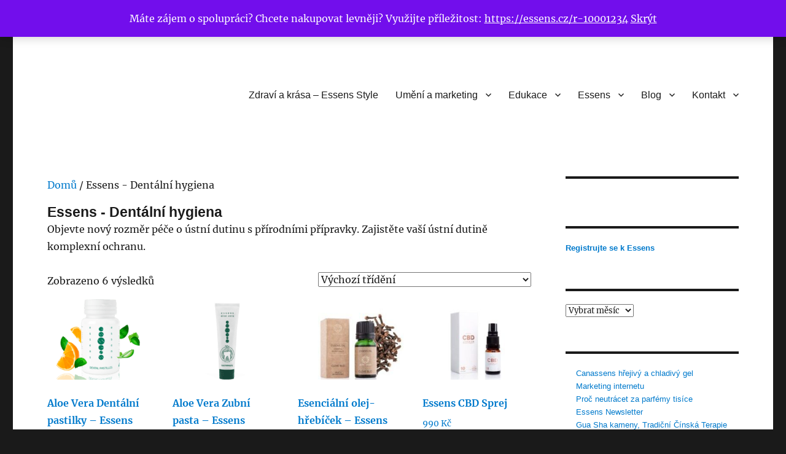

--- FILE ---
content_type: text/html; charset=UTF-8
request_url: https://www.ksandrova.cz/kategorie-produktu/essens-dentalni-hygiena/
body_size: 29008
content:
<!DOCTYPE html>
<html lang="cs" class="no-js">
<head>
	<meta charset="UTF-8">
	<meta name="viewport" content="width=device-width, initial-scale=1.0">
	<link rel="profile" href="https://gmpg.org/xfn/11">
		<script>(function(html){html.className = html.className.replace(/\bno-js\b/,'js')})(document.documentElement);</script>
<meta name='robots' content='index, follow, max-image-preview:large, max-snippet:-1, max-video-preview:-1' />

	<!-- This site is optimized with the Yoast SEO plugin v26.0 - https://yoast.com/wordpress/plugins/seo/ -->
	<title>Essens - Dentální hygiena Archivy - ksandrova.cz</title>
	<link rel="canonical" href="https://www.ksandrova.cz/kategorie-produktu/essens-dentalni-hygiena/" />
	<meta property="og:locale" content="cs_CZ" />
	<meta property="og:type" content="article" />
	<meta property="og:title" content="Essens - Dentální hygiena Archivy - ksandrova.cz" />
	<meta property="og:description" content="Objevte nový rozměr péče o ústní dutinu s přírodními přípravky. Zajistěte vaší ústní dutině komplexní ochranu." />
	<meta property="og:url" content="https://www.ksandrova.cz/kategorie-produktu/essens-dentalni-hygiena/" />
	<meta property="og:site_name" content="ksandrova.cz" />
	<meta name="twitter:card" content="summary_large_image" />
	<meta name="twitter:site" content="@saksa" />
	<script type="application/ld+json" class="yoast-schema-graph">{"@context":"https://schema.org","@graph":[{"@type":"CollectionPage","@id":"https://www.ksandrova.cz/kategorie-produktu/essens-dentalni-hygiena/","url":"https://www.ksandrova.cz/kategorie-produktu/essens-dentalni-hygiena/","name":"Essens - Dentální hygiena Archivy - ksandrova.cz","isPartOf":{"@id":"https://www.ksandrova.cz/#website"},"primaryImageOfPage":{"@id":"https://www.ksandrova.cz/kategorie-produktu/essens-dentalni-hygiena/#primaryimage"},"image":{"@id":"https://www.ksandrova.cz/kategorie-produktu/essens-dentalni-hygiena/#primaryimage"},"thumbnailUrl":"https://www.ksandrova.cz/wp-content/uploads/2022/05/aloe-dental_pastilles-e1693847246689.png","breadcrumb":{"@id":"https://www.ksandrova.cz/kategorie-produktu/essens-dentalni-hygiena/#breadcrumb"},"inLanguage":"cs"},{"@type":"ImageObject","inLanguage":"cs","@id":"https://www.ksandrova.cz/kategorie-produktu/essens-dentalni-hygiena/#primaryimage","url":"https://www.ksandrova.cz/wp-content/uploads/2022/05/aloe-dental_pastilles-e1693847246689.png","contentUrl":"https://www.ksandrova.cz/wp-content/uploads/2022/05/aloe-dental_pastilles-e1693847246689.png","width":250,"height":250,"caption":"Aloe Vera Dentální pastilky - Essens"},{"@type":"BreadcrumbList","@id":"https://www.ksandrova.cz/kategorie-produktu/essens-dentalni-hygiena/#breadcrumb","itemListElement":[{"@type":"ListItem","position":1,"name":"Domů","item":"https://www.ksandrova.cz/"},{"@type":"ListItem","position":2,"name":"Essens - Dentální hygiena"}]},{"@type":"WebSite","@id":"https://www.ksandrova.cz/#website","url":"https://www.ksandrova.cz/","name":"ksandrova.cz","description":"Měníme lidem život k lepšímu. Umělecká a lektorská činnost,  učíme orientaci v sociálních sitích, spolupracujeme s Essens, nabízíme produkty pro zdraví a krásu. ","publisher":{"@id":"https://www.ksandrova.cz/#organization"},"potentialAction":[{"@type":"SearchAction","target":{"@type":"EntryPoint","urlTemplate":"https://www.ksandrova.cz/?s={search_term_string}"},"query-input":{"@type":"PropertyValueSpecification","valueRequired":true,"valueName":"search_term_string"}}],"inLanguage":"cs"},{"@type":"Organization","@id":"https://www.ksandrova.cz/#organization","name":"Šárka Ksandrová","url":"https://www.ksandrova.cz/","logo":{"@type":"ImageObject","inLanguage":"cs","@id":"https://www.ksandrova.cz/#/schema/logo/image/","url":"https://www.ksandrova.cz/wp-content/uploads/2022/06/SK-150na50.png","contentUrl":"https://www.ksandrova.cz/wp-content/uploads/2022/06/SK-150na50.png","width":50,"height":50,"caption":"Šárka Ksandrová"},"image":{"@id":"https://www.ksandrova.cz/#/schema/logo/image/"},"sameAs":["https://www.facebook.com/sarka.ksandrova/","https://x.com/saksa","https://cz.pinterest.com/sarkaksandrova/","https://www.linkedin.com/in/sarka/","https://www.youtube.com/channel/UC2rLvZSGvw72YvFDHpZ9hQQ","https://www.instagram.com/essensclub.cz/"]}]}</script>
	<!-- / Yoast SEO plugin. -->


<link rel="alternate" type="application/rss+xml" title="ksandrova.cz &raquo; RSS zdroj" href="https://www.ksandrova.cz/feed/" />
<link rel="alternate" type="application/rss+xml" title="ksandrova.cz &raquo; RSS komentářů" href="https://www.ksandrova.cz/comments/feed/" />
<link rel="alternate" type="application/rss+xml" title="ksandrova.cz &raquo; Essens - Dentální hygiena Kategorie RSS" href="https://www.ksandrova.cz/kategorie-produktu/essens-dentalni-hygiena/feed/" />
		<style>
			.lazyload,
			.lazyloading {
				max-width: 100%;
			}
		</style>
		<style id='wp-img-auto-sizes-contain-inline-css'>
img:is([sizes=auto i],[sizes^="auto," i]){contain-intrinsic-size:3000px 1500px}
/*# sourceURL=wp-img-auto-sizes-contain-inline-css */
</style>
<!-- wpo_min DEBUG: Inline CSS processing start ut-style / https://www.ksandrova.cz/wp-content/plugins/fast-flow-dashboard/assets/css/style.css -->
<style class="optimize_css_2" type="text/css" media="all">/* info: https://www.ksandrova.cz/wp-content/plugins/fast-flow-dashboard/assets/css/style.css */
.user-taxonomy-wrapper{background:none;border-radius:4px}.user-taxonomies-page .form-table th{padding-left:4px;width:85px}.user-taxonomy-wrapper .tagchecklist{font-size:inherit;margin-left:14px;padding:10px 10px 10px 0;width:300px;overflow:hidden}td.ajaxtag{position:relative}.howto{clear:left}.float-left{float:left}.tag-suggestion{background:#fff;border:1px solid #000;clear:left;cursor:pointer;float:left;list-style:none;margin:0;padding:4px;position:absolute;top:40px;z-index:10}.term-link{float:left;margin-right:20px;line-height:1.7;margin-left:10px}#message.updated{margin-left:0;padding:6px}#editusertaxonomy .submit{float:left}.ut-back-link{text-decoration:none;margin-right:25px;float:right}.user-taxonomy-wrapper th{background:none!important;border:0!important}.user-taxonomy-wrapper td,.user-taxonomy-wrapper .odd td{border:none!important;background:none!important}.tag-hldr{background:#444;display:inline-block;margin:2px 3px;padding:3px}.tag-hldr:hover{background:#14b694}.tag-hldr span{background:#b9b9b9;border-radius:50%;display:inline-block;float:none;height:16px;margin:4px 0 0 0;position:relative;vertical-align:middle;text-align:center;width:16px}.tag-hldr span:hover{background:#b40000;cursor:pointer}.tag-hldr a{color:#fff;text-decoration:none}.tag-hldr a:hover{color:#f5f5f5;text-decoration:none}a.ntdelbutton{font-size:14px;line-height:16px;text-shadow:none;vertical-align:top}ul.user-taxonomy-wrapper .tagchecklist span a{margin:-1px 0 0 0}.profile-php .user-taxonomy-wrapper .tagchecklist span a{margin:-1px 0 0 5px}.user-taxonomy-wrapper .tagchecklist span a:before{content:none}#membership-wrapper .user-taxonomy-wrapper th{color:inherit;font-weight:100;padding:0 20px 0 0;text-align:right;vertical-align:top;width:150px}#membership-wrapper .user-taxonomy-wrapper td{padding:0}ul.user-profile-taxonomy{margin-bottom:10px;margin-left:0}ul.user-profile-taxonomy .tag-hldr span{margin:0}ul.user-profile-taxonomy label{display:inline-block;vertical-align:top;width:100px}ul.user-profile-taxonomy>li{overflow:hidden;list-style:none;margin:20px 0}ul.user-profile-taxonomy>li:last-child{margin-bottom:0}ul.user-profile-taxonomy .taxonomy-wrapper{display:inline-block;position:relative}ul.user-profile-taxonomy .ntdelbutton{line-height:13px!important}.ut-term-users-list li{display:inline-block;margin:10px;padding:3px}.ut-term-users-list li img{display:block;margin:0 auto}.ut-term-users-list li h2{margin:10px}.ut-user-title{font-size:14px}.tagcloud-container{background:#fff;padding:10px;width:400px}th.column-fast_tag{width:150px!important;text-align:center!important}body.taxonomy-fast_tag .fixed .column-posts{display:none}body.toplevel_page_fast-tagger th.column-users{width:200px!important;text-align:center!important}.user-taxonomy-wrapper .tagchecklist span{margin-right:25px;display:block;float:left;font-size:13px;line-height:1.8em;cursor:default;max-width:100%;overflow:hidden;text-overflow:ellipsis}.user-taxonomy-wrapper .tagchecklist span a{margin:1px 0 0 -17px;cursor:pointer;width:20px;height:20px;display:block;float:left;text-indent:0;overflow:hidden;position:absolute}.user-taxonomy-wrapper .tagchecklist span a::before{background:0 0;color:#b4b9be;content:'\f153';display:block!important;font:400 16px/1 dashicons;speak:none;height:20px;text-align:center;width:20px;-webkit-font-smoothing:antialiased!important;margin:2px 0}.user-taxonomy-wrapper .tagchecklist span a:hover::before{color:#c00}a.ntdelbutton{font-size:14px;line-height:16px;text-shadow:none;vertical-align:top}.ct-series .ct-bar{stroke-width:20px}.ct-chart-pie text.ct-label,.ct-chart-bar span.ct-label{font-size:1rem;font-weight:bolder}.ct-chart-donut .ct-label{font-size:16px;fill:#fff}.widget{font-family:Arial}#dashboard-widgets .numwidbox{text-align:center}#dashboard-widgets .numwidbox.full{width:100%;display:block}#dashboard-widgets .numwidbox.half{width:25%;display:inline-block}#dashboard-widgets .numwidbox.list{display:block;list-style:none}#dashboard-widgets .numwidbox.list>li{margin-bottom:0!important}#dashboard-widgets .numwidbox.list>li span{border-bottom:1px dotted #ccc;display:inline-block;min-width:46%;padding:5px;font-size:16px}#dashboard-widgets .numwidbox>h1,#dashboard-widgets .numwidbox>h3{padding:0;margin:0;font-weight:400;line-height:normal!important;color:#5f5f5f}#dashboard-widgets .numwidbox.full>h1{font-size:16em;color:#5f5f5f}#dashboard-widgets .numwidbox.half>h1{font-size:8em;color:#5f5f5f}#dashboard-widgets .numwidbox.full>h3{font-size:4em;color:#5f5f5f}#dashboard-widgets .numwidbox.half>h3{font-size:2em;color:#5f5f5f}.red{color:#d41c1c}.blue{color:#0e147a}.green{color:#167a0b}.violet{color:#520d5c}.orange{color:#ff6a00}.welcome-video-responsive{overflow:hidden;padding-bottom:56.25%;position:relative;height:0}.welcome-video-responsive iframe{left:0;top:0;height:100%;width:100%;position:absolute}</style>
<!-- wpo_min DEBUG: Inline CSS processing start selectize / https://www.ksandrova.cz/wp-content/plugins/fast-flow-dashboard/assets/css/selectize.default.css -->
<style class="optimize_css_2" type="text/css" media="all">/* info: https://www.ksandrova.cz/wp-content/plugins/fast-flow-dashboard/assets/css/selectize.default.css */
.selectize-control.plugin-drag_drop.multi>.selectize-input>div.ui-sortable-placeholder{visibility:visible!important;background:#f2f2f2!important;background:rgb(0 0 0 / .06)!important;border:0 none!important;-webkit-box-shadow:inset 0 0 12px 4px #fff;box-shadow:inset 0 0 12px 4px #fff}.selectize-control.plugin-drag_drop .ui-sortable-placeholder::after{content:'!';visibility:hidden}.selectize-control.plugin-drag_drop .ui-sortable-helper{-webkit-box-shadow:0 2px 5px rgb(0 0 0 / .2);box-shadow:0 2px 5px rgb(0 0 0 / .2)}.selectize-dropdown-header{position:relative;padding:5px 8px;border-bottom:1px solid #d0d0d0;background:#f8f8f8;-webkit-border-radius:3px 3px 0 0;-moz-border-radius:3px 3px 0 0;border-radius:3px 3px 0 0}.selectize-dropdown-header-close{position:absolute;right:8px;top:50%;color:#303030;opacity:.4;margin-top:-12px;line-height:20px;font-size:20px!important}.selectize-dropdown-header-close:hover{color:#000}.selectize-dropdown.plugin-optgroup_columns .optgroup{border-right:1px solid #f2f2f2;border-top:0 none;float:left;-webkit-box-sizing:border-box;-moz-box-sizing:border-box;box-sizing:border-box}.selectize-dropdown.plugin-optgroup_columns .optgroup:last-child{border-right:0 none}.selectize-dropdown.plugin-optgroup_columns .optgroup:before{display:none}.selectize-dropdown.plugin-optgroup_columns .optgroup-header{border-top:0 none}.selectize-control.plugin-remove_button [data-value]{position:relative;padding-right:24px!important}.selectize-control.plugin-remove_button [data-value] .remove{z-index:1;position:absolute;top:0;right:0;bottom:0;width:17px;text-align:center;font-weight:700;font-size:12px;color:inherit;text-decoration:none;vertical-align:middle;display:inline-block;padding:2px 0 0 0;-webkit-border-radius:0 2px 2px 0;-moz-border-radius:0 2px 2px 0;border-radius:0 2px 2px 0;-webkit-box-sizing:border-box;-moz-box-sizing:border-box;box-sizing:border-box}.selectize-control.plugin-remove_button [data-value] .remove:hover{background:rgb(0 0 0 / .05)}.selectize-control.plugin-remove_button [data-value].active .remove{border-left-color:#00578d}.selectize-control.plugin-remove_button .disabled [data-value] .remove:hover{background:none}.selectize-control.plugin-remove_button .disabled [data-value] .remove{border-left-color:#aaa}.selectize-control.plugin-remove_button .remove-single{position:absolute;right:28px;top:6px;font-size:23px}.selectize-control{position:relative}.selectize-dropdown,.selectize-input,.selectize-input input{color:#303030;font-family:inherit;font-size:13px;line-height:18px;-webkit-font-smoothing:inherit}.selectize-input,.selectize-control.single .selectize-input.input-active{background:#fff;cursor:text;display:inline-block}.selectize-input{border:1px solid #d0d0d0;padding:8px 8px;display:inline-block;width:100%;overflow:hidden;position:relative;z-index:1;-webkit-box-sizing:border-box;-moz-box-sizing:border-box;box-sizing:border-box;-webkit-box-shadow:inset 0 1px 1px rgb(0 0 0 / .1);box-shadow:inset 0 1px 1px rgb(0 0 0 / .1);-webkit-border-radius:3px;-moz-border-radius:3px;border-radius:3px}.selectize-control.multi .selectize-input.has-items{padding:5px 8px 2px}.selectize-input.full{background-color:#fff}.selectize-input.disabled,.selectize-input.disabled *{cursor:default!important}.selectize-input.focus{-webkit-box-shadow:inset 0 1px 2px rgb(0 0 0 / .15);box-shadow:inset 0 1px 2px rgb(0 0 0 / .15)}.selectize-input.dropdown-active{-webkit-border-radius:3px 3px 0 0;-moz-border-radius:3px 3px 0 0;border-radius:3px 3px 0 0}.selectize-input>*{vertical-align:baseline;display:-moz-inline-stack;display:inline-block;zoom:1;*display:inline}.selectize-control.multi .selectize-input>div{cursor:pointer;margin:0 3px 3px 0;padding:2px 6px;background:#1da7ee;color:#fff}.selectize-control.multi .selectize-input>div.active{background:#92c836;color:#fff;border:1px solid #00578d}.selectize-control.multi .selectize-input.disabled>div,.selectize-control.multi .selectize-input.disabled>div.active{color:#fff;background:#d2d2d2;border:1px solid #aaa}.selectize-input>input{display:inline-block!important;padding:0!important;min-height:0!important;max-height:none!important;max-width:100%!important;margin:0 1px!important;text-indent:0!important;border:0 none!important;background:none!important;line-height:inherit!important;-webkit-user-select:auto!important;-webkit-box-shadow:none!important;box-shadow:none!important}.selectize-input>input::-ms-clear{display:none}.selectize-input>input:focus{outline:none!important}.selectize-input::after{content:' ';display:block;clear:left}.selectize-input.dropdown-active::before{content:' ';display:block;position:absolute;background:#f0f0f0;height:1px;bottom:0;left:0;right:0}.selectize-dropdown{position:absolute;z-index:10;border:1px solid #d0d0d0;background:#fff;margin:-1px 0 0 0;border-top:0 none;-webkit-box-sizing:border-box;-moz-box-sizing:border-box;box-sizing:border-box;-webkit-box-shadow:0 1px 3px rgb(0 0 0 / .1);box-shadow:0 1px 3px rgb(0 0 0 / .1);-webkit-border-radius:0 0 3px 3px;-moz-border-radius:0 0 3px 3px;border-radius:0 0 3px 3px}.selectize-dropdown [data-selectable]{cursor:pointer;overflow:hidden}.selectize-dropdown [data-selectable] .highlight{background:rgb(125 168 208 / .2);-webkit-border-radius:1px;-moz-border-radius:1px;border-radius:1px}.selectize-dropdown [data-selectable],.selectize-dropdown .optgroup-header{padding:5px 8px}.selectize-dropdown .optgroup:first-child .optgroup-header{border-top:0 none}.selectize-dropdown .optgroup-header{color:#303030;background:#fff;cursor:default}.selectize-dropdown .active{background-color:#f5fafd;color:#495c68}.selectize-dropdown .active.create{color:#495c68}.selectize-dropdown .create{color:rgb(48 48 48 / .5)}.selectize-dropdown-content{overflow-y:auto;overflow-x:hidden;max-height:200px;-webkit-overflow-scrolling:touch}.selectize-control.single .selectize-input,.selectize-control.single .selectize-input input{cursor:pointer}.selectize-control.single .selectize-input.input-active,.selectize-control.single .selectize-input.input-active input{cursor:text}.selectize-control.single .selectize-input:after{content:' ';display:block;position:absolute;top:50%;right:15px;margin-top:-3px;width:0;height:0;border-style:solid;border-width:5px 5px 0 5px;border-color:gray #fff0 #fff0 #fff0}.selectize-control.single .selectize-input.dropdown-active:after{margin-top:-4px;border-width:0 5px 5px 5px;border-color:#fff0 #fff0 gray #fff0}.selectize-control.rtl.single .selectize-input:after{left:15px;right:auto}.selectize-control.rtl .selectize-input>input{margin:0 4px 0 -2px!important}.selectize-control .selectize-input.disabled{opacity:.5;background-color:#fafafa}.selectize-control.multi .selectize-input.has-items{padding-left:5px;padding-right:5px}.selectize-control.multi .selectize-input.disabled [data-value]{color:#999;text-shadow:none;background:none;-webkit-box-shadow:none;box-shadow:none}.selectize-control.multi .selectize-input.disabled [data-value],.selectize-control.multi .selectize-input.disabled [data-value] .remove{border-color:#e6e6e6}.selectize-control.multi .selectize-input.disabled [data-value] .remove{background:none}.selectize-control.multi .selectize-input [data-value]{background-color:#1b9dec}.selectize-control.multi .selectize-input [data-value].active{background-color:#0085d4;background-image:-moz-linear-gradient(top,#008fd8,#0075cf);background-image:-webkit-gradient(linear,0 0,0 100%,from(#008fd8),to(#0075cf));background-image:-webkit-linear-gradient(top,#008fd8,#0075cf);background-image:-o-linear-gradient(top,#008fd8,#0075cf);background-image:linear-gradient(to bottom,#008fd8,#0075cf);background-repeat:repeat-x;filter:progid:DXImageTransform.Microsoft.gradient(startColorstr='#ff008fd8',endColorstr='#ff0075cf',GradientType=0)}.selectize-control.single .selectize-input{-webkit-box-shadow:0 1px 0 rgb(0 0 0 / .05),inset 0 1px 0 rgb(255 255 255 / .8);box-shadow:0 1px 0 rgb(0 0 0 / .05),inset 0 1px 0 rgb(255 255 255 / .8);background-color:#f9f9f9;background-image:-moz-linear-gradient(top,#fefefe,#f2f2f2);background-image:-webkit-gradient(linear,0 0,0 100%,from(#fefefe),to(#f2f2f2));background-image:-webkit-linear-gradient(top,#fefefe,#f2f2f2);background-image:-o-linear-gradient(top,#fefefe,#f2f2f2);background-image:linear-gradient(to bottom,#fefefe,#f2f2f2);background-repeat:repeat-x;filter:progid:DXImageTransform.Microsoft.gradient(startColorstr='#fffefefe',endColorstr='#fff2f2f2',GradientType=0)}.selectize-control.single .selectize-input,.selectize-dropdown.single{border-color:#b8b8b8}.selectize-dropdown .optgroup-header{padding-top:7px;font-weight:700;font-size:.85em}.selectize-dropdown .optgroup{border-top:1px solid #f0f0f0}.selectize-dropdown .optgroup:first-child{border-top:0 none}</style>
<style id='wp-block-library-theme-inline-css'>
.wp-block-audio :where(figcaption){color:#555;font-size:13px;text-align:center}.is-dark-theme .wp-block-audio :where(figcaption){color:#ffffffa6}.wp-block-audio{margin:0 0 1em}.wp-block-code{border:1px solid #ccc;border-radius:4px;font-family:Menlo,Consolas,monaco,monospace;padding:.8em 1em}.wp-block-embed :where(figcaption){color:#555;font-size:13px;text-align:center}.is-dark-theme .wp-block-embed :where(figcaption){color:#ffffffa6}.wp-block-embed{margin:0 0 1em}.blocks-gallery-caption{color:#555;font-size:13px;text-align:center}.is-dark-theme .blocks-gallery-caption{color:#ffffffa6}:root :where(.wp-block-image figcaption){color:#555;font-size:13px;text-align:center}.is-dark-theme :root :where(.wp-block-image figcaption){color:#ffffffa6}.wp-block-image{margin:0 0 1em}.wp-block-pullquote{border-bottom:4px solid;border-top:4px solid;color:currentColor;margin-bottom:1.75em}.wp-block-pullquote :where(cite),.wp-block-pullquote :where(footer),.wp-block-pullquote__citation{color:currentColor;font-size:.8125em;font-style:normal;text-transform:uppercase}.wp-block-quote{border-left:.25em solid;margin:0 0 1.75em;padding-left:1em}.wp-block-quote cite,.wp-block-quote footer{color:currentColor;font-size:.8125em;font-style:normal;position:relative}.wp-block-quote:where(.has-text-align-right){border-left:none;border-right:.25em solid;padding-left:0;padding-right:1em}.wp-block-quote:where(.has-text-align-center){border:none;padding-left:0}.wp-block-quote.is-large,.wp-block-quote.is-style-large,.wp-block-quote:where(.is-style-plain){border:none}.wp-block-search .wp-block-search__label{font-weight:700}.wp-block-search__button{border:1px solid #ccc;padding:.375em .625em}:where(.wp-block-group.has-background){padding:1.25em 2.375em}.wp-block-separator.has-css-opacity{opacity:.4}.wp-block-separator{border:none;border-bottom:2px solid;margin-left:auto;margin-right:auto}.wp-block-separator.has-alpha-channel-opacity{opacity:1}.wp-block-separator:not(.is-style-wide):not(.is-style-dots){width:100px}.wp-block-separator.has-background:not(.is-style-dots){border-bottom:none;height:1px}.wp-block-separator.has-background:not(.is-style-wide):not(.is-style-dots){height:2px}.wp-block-table{margin:0 0 1em}.wp-block-table td,.wp-block-table th{word-break:normal}.wp-block-table :where(figcaption){color:#555;font-size:13px;text-align:center}.is-dark-theme .wp-block-table :where(figcaption){color:#ffffffa6}.wp-block-video :where(figcaption){color:#555;font-size:13px;text-align:center}.is-dark-theme .wp-block-video :where(figcaption){color:#ffffffa6}.wp-block-video{margin:0 0 1em}:root :where(.wp-block-template-part.has-background){margin-bottom:0;margin-top:0;padding:1.25em 2.375em}
/*# sourceURL=/wp-includes/css/dist/block-library/theme.min.css */
</style>
<style id='classic-theme-styles-inline-css'>
/*! This file is auto-generated */
.wp-block-button__link{color:#fff;background-color:#32373c;border-radius:9999px;box-shadow:none;text-decoration:none;padding:calc(.667em + 2px) calc(1.333em + 2px);font-size:1.125em}.wp-block-file__button{background:#32373c;color:#fff;text-decoration:none}
/*# sourceURL=/wp-includes/css/classic-themes.min.css */
</style>
<style id='global-styles-inline-css'>
:root{--wp--preset--aspect-ratio--square: 1;--wp--preset--aspect-ratio--4-3: 4/3;--wp--preset--aspect-ratio--3-4: 3/4;--wp--preset--aspect-ratio--3-2: 3/2;--wp--preset--aspect-ratio--2-3: 2/3;--wp--preset--aspect-ratio--16-9: 16/9;--wp--preset--aspect-ratio--9-16: 9/16;--wp--preset--color--black: #000000;--wp--preset--color--cyan-bluish-gray: #abb8c3;--wp--preset--color--white: #fff;--wp--preset--color--pale-pink: #f78da7;--wp--preset--color--vivid-red: #cf2e2e;--wp--preset--color--luminous-vivid-orange: #ff6900;--wp--preset--color--luminous-vivid-amber: #fcb900;--wp--preset--color--light-green-cyan: #7bdcb5;--wp--preset--color--vivid-green-cyan: #00d084;--wp--preset--color--pale-cyan-blue: #8ed1fc;--wp--preset--color--vivid-cyan-blue: #0693e3;--wp--preset--color--vivid-purple: #9b51e0;--wp--preset--color--dark-gray: #1a1a1a;--wp--preset--color--medium-gray: #686868;--wp--preset--color--light-gray: #e5e5e5;--wp--preset--color--blue-gray: #4d545c;--wp--preset--color--bright-blue: #007acc;--wp--preset--color--light-blue: #9adffd;--wp--preset--color--dark-brown: #402b30;--wp--preset--color--medium-brown: #774e24;--wp--preset--color--dark-red: #640c1f;--wp--preset--color--bright-red: #ff675f;--wp--preset--color--yellow: #ffef8e;--wp--preset--gradient--vivid-cyan-blue-to-vivid-purple: linear-gradient(135deg,rgb(6,147,227) 0%,rgb(155,81,224) 100%);--wp--preset--gradient--light-green-cyan-to-vivid-green-cyan: linear-gradient(135deg,rgb(122,220,180) 0%,rgb(0,208,130) 100%);--wp--preset--gradient--luminous-vivid-amber-to-luminous-vivid-orange: linear-gradient(135deg,rgb(252,185,0) 0%,rgb(255,105,0) 100%);--wp--preset--gradient--luminous-vivid-orange-to-vivid-red: linear-gradient(135deg,rgb(255,105,0) 0%,rgb(207,46,46) 100%);--wp--preset--gradient--very-light-gray-to-cyan-bluish-gray: linear-gradient(135deg,rgb(238,238,238) 0%,rgb(169,184,195) 100%);--wp--preset--gradient--cool-to-warm-spectrum: linear-gradient(135deg,rgb(74,234,220) 0%,rgb(151,120,209) 20%,rgb(207,42,186) 40%,rgb(238,44,130) 60%,rgb(251,105,98) 80%,rgb(254,248,76) 100%);--wp--preset--gradient--blush-light-purple: linear-gradient(135deg,rgb(255,206,236) 0%,rgb(152,150,240) 100%);--wp--preset--gradient--blush-bordeaux: linear-gradient(135deg,rgb(254,205,165) 0%,rgb(254,45,45) 50%,rgb(107,0,62) 100%);--wp--preset--gradient--luminous-dusk: linear-gradient(135deg,rgb(255,203,112) 0%,rgb(199,81,192) 50%,rgb(65,88,208) 100%);--wp--preset--gradient--pale-ocean: linear-gradient(135deg,rgb(255,245,203) 0%,rgb(182,227,212) 50%,rgb(51,167,181) 100%);--wp--preset--gradient--electric-grass: linear-gradient(135deg,rgb(202,248,128) 0%,rgb(113,206,126) 100%);--wp--preset--gradient--midnight: linear-gradient(135deg,rgb(2,3,129) 0%,rgb(40,116,252) 100%);--wp--preset--font-size--small: 13px;--wp--preset--font-size--medium: 20px;--wp--preset--font-size--large: 36px;--wp--preset--font-size--x-large: 42px;--wp--preset--spacing--20: 0.44rem;--wp--preset--spacing--30: 0.67rem;--wp--preset--spacing--40: 1rem;--wp--preset--spacing--50: 1.5rem;--wp--preset--spacing--60: 2.25rem;--wp--preset--spacing--70: 3.38rem;--wp--preset--spacing--80: 5.06rem;--wp--preset--shadow--natural: 6px 6px 9px rgba(0, 0, 0, 0.2);--wp--preset--shadow--deep: 12px 12px 50px rgba(0, 0, 0, 0.4);--wp--preset--shadow--sharp: 6px 6px 0px rgba(0, 0, 0, 0.2);--wp--preset--shadow--outlined: 6px 6px 0px -3px rgb(255, 255, 255), 6px 6px rgb(0, 0, 0);--wp--preset--shadow--crisp: 6px 6px 0px rgb(0, 0, 0);}:where(.is-layout-flex){gap: 0.5em;}:where(.is-layout-grid){gap: 0.5em;}body .is-layout-flex{display: flex;}.is-layout-flex{flex-wrap: wrap;align-items: center;}.is-layout-flex > :is(*, div){margin: 0;}body .is-layout-grid{display: grid;}.is-layout-grid > :is(*, div){margin: 0;}:where(.wp-block-columns.is-layout-flex){gap: 2em;}:where(.wp-block-columns.is-layout-grid){gap: 2em;}:where(.wp-block-post-template.is-layout-flex){gap: 1.25em;}:where(.wp-block-post-template.is-layout-grid){gap: 1.25em;}.has-black-color{color: var(--wp--preset--color--black) !important;}.has-cyan-bluish-gray-color{color: var(--wp--preset--color--cyan-bluish-gray) !important;}.has-white-color{color: var(--wp--preset--color--white) !important;}.has-pale-pink-color{color: var(--wp--preset--color--pale-pink) !important;}.has-vivid-red-color{color: var(--wp--preset--color--vivid-red) !important;}.has-luminous-vivid-orange-color{color: var(--wp--preset--color--luminous-vivid-orange) !important;}.has-luminous-vivid-amber-color{color: var(--wp--preset--color--luminous-vivid-amber) !important;}.has-light-green-cyan-color{color: var(--wp--preset--color--light-green-cyan) !important;}.has-vivid-green-cyan-color{color: var(--wp--preset--color--vivid-green-cyan) !important;}.has-pale-cyan-blue-color{color: var(--wp--preset--color--pale-cyan-blue) !important;}.has-vivid-cyan-blue-color{color: var(--wp--preset--color--vivid-cyan-blue) !important;}.has-vivid-purple-color{color: var(--wp--preset--color--vivid-purple) !important;}.has-black-background-color{background-color: var(--wp--preset--color--black) !important;}.has-cyan-bluish-gray-background-color{background-color: var(--wp--preset--color--cyan-bluish-gray) !important;}.has-white-background-color{background-color: var(--wp--preset--color--white) !important;}.has-pale-pink-background-color{background-color: var(--wp--preset--color--pale-pink) !important;}.has-vivid-red-background-color{background-color: var(--wp--preset--color--vivid-red) !important;}.has-luminous-vivid-orange-background-color{background-color: var(--wp--preset--color--luminous-vivid-orange) !important;}.has-luminous-vivid-amber-background-color{background-color: var(--wp--preset--color--luminous-vivid-amber) !important;}.has-light-green-cyan-background-color{background-color: var(--wp--preset--color--light-green-cyan) !important;}.has-vivid-green-cyan-background-color{background-color: var(--wp--preset--color--vivid-green-cyan) !important;}.has-pale-cyan-blue-background-color{background-color: var(--wp--preset--color--pale-cyan-blue) !important;}.has-vivid-cyan-blue-background-color{background-color: var(--wp--preset--color--vivid-cyan-blue) !important;}.has-vivid-purple-background-color{background-color: var(--wp--preset--color--vivid-purple) !important;}.has-black-border-color{border-color: var(--wp--preset--color--black) !important;}.has-cyan-bluish-gray-border-color{border-color: var(--wp--preset--color--cyan-bluish-gray) !important;}.has-white-border-color{border-color: var(--wp--preset--color--white) !important;}.has-pale-pink-border-color{border-color: var(--wp--preset--color--pale-pink) !important;}.has-vivid-red-border-color{border-color: var(--wp--preset--color--vivid-red) !important;}.has-luminous-vivid-orange-border-color{border-color: var(--wp--preset--color--luminous-vivid-orange) !important;}.has-luminous-vivid-amber-border-color{border-color: var(--wp--preset--color--luminous-vivid-amber) !important;}.has-light-green-cyan-border-color{border-color: var(--wp--preset--color--light-green-cyan) !important;}.has-vivid-green-cyan-border-color{border-color: var(--wp--preset--color--vivid-green-cyan) !important;}.has-pale-cyan-blue-border-color{border-color: var(--wp--preset--color--pale-cyan-blue) !important;}.has-vivid-cyan-blue-border-color{border-color: var(--wp--preset--color--vivid-cyan-blue) !important;}.has-vivid-purple-border-color{border-color: var(--wp--preset--color--vivid-purple) !important;}.has-vivid-cyan-blue-to-vivid-purple-gradient-background{background: var(--wp--preset--gradient--vivid-cyan-blue-to-vivid-purple) !important;}.has-light-green-cyan-to-vivid-green-cyan-gradient-background{background: var(--wp--preset--gradient--light-green-cyan-to-vivid-green-cyan) !important;}.has-luminous-vivid-amber-to-luminous-vivid-orange-gradient-background{background: var(--wp--preset--gradient--luminous-vivid-amber-to-luminous-vivid-orange) !important;}.has-luminous-vivid-orange-to-vivid-red-gradient-background{background: var(--wp--preset--gradient--luminous-vivid-orange-to-vivid-red) !important;}.has-very-light-gray-to-cyan-bluish-gray-gradient-background{background: var(--wp--preset--gradient--very-light-gray-to-cyan-bluish-gray) !important;}.has-cool-to-warm-spectrum-gradient-background{background: var(--wp--preset--gradient--cool-to-warm-spectrum) !important;}.has-blush-light-purple-gradient-background{background: var(--wp--preset--gradient--blush-light-purple) !important;}.has-blush-bordeaux-gradient-background{background: var(--wp--preset--gradient--blush-bordeaux) !important;}.has-luminous-dusk-gradient-background{background: var(--wp--preset--gradient--luminous-dusk) !important;}.has-pale-ocean-gradient-background{background: var(--wp--preset--gradient--pale-ocean) !important;}.has-electric-grass-gradient-background{background: var(--wp--preset--gradient--electric-grass) !important;}.has-midnight-gradient-background{background: var(--wp--preset--gradient--midnight) !important;}.has-small-font-size{font-size: var(--wp--preset--font-size--small) !important;}.has-medium-font-size{font-size: var(--wp--preset--font-size--medium) !important;}.has-large-font-size{font-size: var(--wp--preset--font-size--large) !important;}.has-x-large-font-size{font-size: var(--wp--preset--font-size--x-large) !important;}
:where(.wp-block-post-template.is-layout-flex){gap: 1.25em;}:where(.wp-block-post-template.is-layout-grid){gap: 1.25em;}
:where(.wp-block-term-template.is-layout-flex){gap: 1.25em;}:where(.wp-block-term-template.is-layout-grid){gap: 1.25em;}
:where(.wp-block-columns.is-layout-flex){gap: 2em;}:where(.wp-block-columns.is-layout-grid){gap: 2em;}
:root :where(.wp-block-pullquote){font-size: 1.5em;line-height: 1.6;}
/*# sourceURL=global-styles-inline-css */
</style>
<!-- wpo_min DEBUG: Inline CSS processing start contact-form-7 / https://www.ksandrova.cz/wp-content/plugins/contact-form-7/includes/css/styles.css -->
<style class="optimize_css_2" type="text/css" media="all">/* info: https://www.ksandrova.cz/wp-content/plugins/contact-form-7/includes/css/styles.css */
.wpcf7 .screen-reader-response{position:absolute;overflow:hidden;clip:rect(1px,1px,1px,1px);clip-path:inset(50%);height:1px;width:1px;margin:-1px;padding:0;border:0;word-wrap:normal!important}.wpcf7 .hidden-fields-container{display:none}.wpcf7 form .wpcf7-response-output{margin:2em .5em 1em;padding:.2em 1em;border:2px solid #00a0d2}.wpcf7 form.init .wpcf7-response-output,.wpcf7 form.resetting .wpcf7-response-output,.wpcf7 form.submitting .wpcf7-response-output{display:none}.wpcf7 form.sent .wpcf7-response-output{border-color:#46b450}.wpcf7 form.failed .wpcf7-response-output,.wpcf7 form.aborted .wpcf7-response-output{border-color:#dc3232}.wpcf7 form.spam .wpcf7-response-output{border-color:#f56e28}.wpcf7 form.invalid .wpcf7-response-output,.wpcf7 form.unaccepted .wpcf7-response-output,.wpcf7 form.payment-required .wpcf7-response-output{border-color:#ffb900}.wpcf7-form-control-wrap{position:relative}.wpcf7-not-valid-tip{color:#dc3232;font-size:1em;font-weight:400;display:block}.use-floating-validation-tip .wpcf7-not-valid-tip{position:relative;top:-2ex;left:1em;z-index:100;border:1px solid #dc3232;background:#fff;padding:.2em .8em;width:24em}.wpcf7-list-item{display:inline-block;margin:0 0 0 1em}.wpcf7-list-item-label::before,.wpcf7-list-item-label::after{content:" "}.wpcf7-spinner{visibility:hidden;display:inline-block;background-color:#23282d;opacity:.75;width:24px;height:24px;border:none;border-radius:100%;padding:0;margin:0 24px;position:relative}form.submitting .wpcf7-spinner{visibility:visible}.wpcf7-spinner::before{content:'';position:absolute;background-color:#fbfbfc;top:4px;left:4px;width:6px;height:6px;border:none;border-radius:100%;transform-origin:8px 8px;animation-name:spin;animation-duration:1000ms;animation-timing-function:linear;animation-iteration-count:infinite}@media (prefers-reduced-motion:reduce){.wpcf7-spinner::before{animation-name:blink;animation-duration:2000ms}}@keyframes spin{from{transform:rotate(0deg)}to{transform:rotate(360deg)}}@keyframes blink{from{opacity:0}50%{opacity:1}to{opacity:0}}.wpcf7 [inert]{opacity:.5}.wpcf7 input[type="file"]{cursor:pointer}.wpcf7 input[type="file"]:disabled{cursor:default}.wpcf7 .wpcf7-submit:disabled{cursor:not-allowed}.wpcf7 input[type="url"],.wpcf7 input[type="email"],.wpcf7 input[type="tel"]{direction:ltr}.wpcf7-reflection>output{display:list-item;list-style:none}.wpcf7-reflection>output[hidden]{display:none}</style>
<style class="optimize_css_4" type="text/css" media="all">/* info: https://www.ksandrova.cz/wp-content/plugins/contact-form-7/includes/css/styles.css */
.wpcf7 .wpcf7-recaptcha iframe{margin-bottom:0}.wpcf7 .wpcf7-recaptcha[data-align="center"]>div{margin:0 auto}.wpcf7 .wpcf7-recaptcha[data-align="right"]>div{margin:0 0 0 auto}</style>
<style id='contact-form-7-inline-css'>
.wpcf7 .wpcf7-recaptcha iframe {margin-bottom: 0;}.wpcf7 .wpcf7-recaptcha[data-align="center"] > div {margin: 0 auto;}.wpcf7 .wpcf7-recaptcha[data-align="right"] > div {margin: 0 0 0 auto;}
/*# sourceURL=contact-form-7-inline-css */
</style>
<!-- wpo_min DEBUG: Inline CSS processing start wpa-css / https://www.ksandrova.cz/wp-content/plugins/honeypot/includes/css/wpa.css -->
<style class="optimize_css_2" type="text/css" media="all">/* info: https://www.ksandrova.cz/wp-content/plugins/honeypot/includes/css/wpa.css */
.wpa-test-msg{background:#d1ecf1!important;border:1px solid #bee5eb!important;border-radius:5px!important;color:#0c5460!important;font-size:14px!important;padding:.75rem 1.25rem!important;font-family:Arial!important;margin-top:5px!important}span.wpa-button{display:inline-block!important;padding-top:5px!important;color:#fff!important;background-color:#6c757d!important;border-color:#6c757d!important;padding:5px 10px!important;border-radius:5px!important;margin-top:5px!important;cursor:pointer!important}#altEmail_container,.altEmail_container{position:absolute!important;overflow:hidden!important;display:inline!important;height:1px!important;width:1px!important;z-index:-1000!important}</style>
<!-- wpo_min DEBUG: Inline CSS processing start mailerlite_forms.css / https://www.ksandrova.cz/wp-content/plugins/official-mailerlite-sign-up-forms/assets/css/mailerlite_forms.css -->
<style class="optimize_css_2" type="text/css" media="all">/* info: https://www.ksandrova.cz/wp-content/plugins/official-mailerlite-sign-up-forms/assets/css/mailerlite_forms.css */
.mailerlite-form .mailerlite-form-description{margin-bottom:10px}.mailerlite-form .mailerlite-form-field{margin-bottom:10px}.mailerlite-form .mailerlite-form-field label{display:block}.mailerlite-form .mailerlite-subscribe-button-container{text-align:center}.mailerlite-form input.error{color:red;border-color:red}.mailerlite-form label.error{color:red}.mailerlite-form-response{margin-top:20px;display:none;text-align:center;color:#00a154}.mailerlite-form-loader{display:none;text-align:center;font-weight:700;margin:0 20px}.mailerlite-form-error{display:block;color:red}.mailerlite-subscribe-submit{max-width:100%}</style>
<!-- wpo_min DEBUG: Inline CSS processing start woocommerce-layout / https://www.ksandrova.cz/wp-content/plugins/woocommerce/assets/css/woocommerce-layout.css -->
<style class="optimize_css_2" type="text/css" media="all">/* info: https://www.ksandrova.cz/wp-content/plugins/woocommerce/assets/css/woocommerce-layout.css */
:root{--woocommerce:#720eec;--wc-green:#7ad03a;--wc-red:#a00;--wc-orange:#ffba00;--wc-blue:#2ea2cc;--wc-primary:#720eec;--wc-primary-text:#fcfbfe;--wc-secondary:#e9e6ed;--wc-secondary-text:#515151;--wc-highlight:#958e09;--wc-highligh-text:white;--wc-content-bg:#fff;--wc-subtext:#767676;--wc-form-border-color:rgba(32, 7, 7, 0.8);--wc-form-border-radius:4px;--wc-form-border-width:1px}.woocommerce .woocommerce-error .button,.woocommerce .woocommerce-info .button,.woocommerce .woocommerce-message .button,.woocommerce-page .woocommerce-error .button,.woocommerce-page .woocommerce-info .button,.woocommerce-page .woocommerce-message .button{float:right}.woocommerce .col2-set,.woocommerce-page .col2-set{width:100%}.woocommerce .col2-set::after,.woocommerce .col2-set::before,.woocommerce-page .col2-set::after,.woocommerce-page .col2-set::before{content:" ";display:table}.woocommerce .col2-set::after,.woocommerce-page .col2-set::after{clear:both}.woocommerce .col2-set .col-1,.woocommerce-page .col2-set .col-1{float:left;width:48%}.woocommerce .col2-set .col-2,.woocommerce-page .col2-set .col-2{float:right;width:48%}.woocommerce img,.woocommerce-page img{height:auto;max-width:100%}.woocommerce #content div.product div.images,.woocommerce div.product div.images,.woocommerce-page #content div.product div.images,.woocommerce-page div.product div.images{float:left;width:48%}.woocommerce #content div.product div.thumbnails::after,.woocommerce #content div.product div.thumbnails::before,.woocommerce div.product div.thumbnails::after,.woocommerce div.product div.thumbnails::before,.woocommerce-page #content div.product div.thumbnails::after,.woocommerce-page #content div.product div.thumbnails::before,.woocommerce-page div.product div.thumbnails::after,.woocommerce-page div.product div.thumbnails::before{content:" ";display:table}.woocommerce #content div.product div.thumbnails::after,.woocommerce div.product div.thumbnails::after,.woocommerce-page #content div.product div.thumbnails::after,.woocommerce-page div.product div.thumbnails::after{clear:both}.woocommerce #content div.product div.thumbnails a,.woocommerce div.product div.thumbnails a,.woocommerce-page #content div.product div.thumbnails a,.woocommerce-page div.product div.thumbnails a{float:left;width:30.75%;margin-right:3.8%;margin-bottom:1em}.woocommerce #content div.product div.thumbnails a.last,.woocommerce div.product div.thumbnails a.last,.woocommerce-page #content div.product div.thumbnails a.last,.woocommerce-page div.product div.thumbnails a.last{margin-right:0}.woocommerce #content div.product div.thumbnails a.first,.woocommerce div.product div.thumbnails a.first,.woocommerce-page #content div.product div.thumbnails a.first,.woocommerce-page div.product div.thumbnails a.first{clear:both}.woocommerce #content div.product div.thumbnails.columns-1 a,.woocommerce div.product div.thumbnails.columns-1 a,.woocommerce-page #content div.product div.thumbnails.columns-1 a,.woocommerce-page div.product div.thumbnails.columns-1 a{width:100%;margin-right:0;float:none}.woocommerce #content div.product div.thumbnails.columns-2 a,.woocommerce div.product div.thumbnails.columns-2 a,.woocommerce-page #content div.product div.thumbnails.columns-2 a,.woocommerce-page div.product div.thumbnails.columns-2 a{width:48%}.woocommerce #content div.product div.thumbnails.columns-4 a,.woocommerce div.product div.thumbnails.columns-4 a,.woocommerce-page #content div.product div.thumbnails.columns-4 a,.woocommerce-page div.product div.thumbnails.columns-4 a{width:22.05%}.woocommerce #content div.product div.thumbnails.columns-5 a,.woocommerce div.product div.thumbnails.columns-5 a,.woocommerce-page #content div.product div.thumbnails.columns-5 a,.woocommerce-page div.product div.thumbnails.columns-5 a{width:16.9%}.woocommerce #content div.product div.summary,.woocommerce div.product div.summary,.woocommerce-page #content div.product div.summary,.woocommerce-page div.product div.summary{float:right;width:48%;clear:none}.woocommerce #content div.product .woocommerce-tabs,.woocommerce div.product .woocommerce-tabs,.woocommerce-page #content div.product .woocommerce-tabs,.woocommerce-page div.product .woocommerce-tabs{clear:both}.woocommerce #content div.product .woocommerce-tabs ul.tabs::after,.woocommerce #content div.product .woocommerce-tabs ul.tabs::before,.woocommerce div.product .woocommerce-tabs ul.tabs::after,.woocommerce div.product .woocommerce-tabs ul.tabs::before,.woocommerce-page #content div.product .woocommerce-tabs ul.tabs::after,.woocommerce-page #content div.product .woocommerce-tabs ul.tabs::before,.woocommerce-page div.product .woocommerce-tabs ul.tabs::after,.woocommerce-page div.product .woocommerce-tabs ul.tabs::before{content:" ";display:table}.woocommerce #content div.product .woocommerce-tabs ul.tabs::after,.woocommerce div.product .woocommerce-tabs ul.tabs::after,.woocommerce-page #content div.product .woocommerce-tabs ul.tabs::after,.woocommerce-page div.product .woocommerce-tabs ul.tabs::after{clear:both}.woocommerce #content div.product .woocommerce-tabs ul.tabs li,.woocommerce div.product .woocommerce-tabs ul.tabs li,.woocommerce-page #content div.product .woocommerce-tabs ul.tabs li,.woocommerce-page div.product .woocommerce-tabs ul.tabs li{display:inline-block}.woocommerce #content div.product #reviews .comment::after,.woocommerce #content div.product #reviews .comment::before,.woocommerce div.product #reviews .comment::after,.woocommerce div.product #reviews .comment::before,.woocommerce-page #content div.product #reviews .comment::after,.woocommerce-page #content div.product #reviews .comment::before,.woocommerce-page div.product #reviews .comment::after,.woocommerce-page div.product #reviews .comment::before{content:" ";display:table}.woocommerce #content div.product #reviews .comment::after,.woocommerce div.product #reviews .comment::after,.woocommerce-page #content div.product #reviews .comment::after,.woocommerce-page div.product #reviews .comment::after{clear:both}.woocommerce #content div.product #reviews .comment img,.woocommerce div.product #reviews .comment img,.woocommerce-page #content div.product #reviews .comment img,.woocommerce-page div.product #reviews .comment img{float:right;height:auto}.woocommerce ul.products,.woocommerce-page ul.products{clear:both}.woocommerce ul.products::after,.woocommerce ul.products::before,.woocommerce-page ul.products::after,.woocommerce-page ul.products::before{content:" ";display:table}.woocommerce ul.products::after,.woocommerce-page ul.products::after{clear:both}.woocommerce ul.products li.product,.woocommerce-page ul.products li.product{float:left;margin:0 3.8% 2.992em 0;padding:0;position:relative;width:22.05%;margin-left:0}.woocommerce ul.products li.first,.woocommerce-page ul.products li.first{clear:both}.woocommerce ul.products li.last,.woocommerce-page ul.products li.last{margin-right:0}.woocommerce ul.products.columns-1 li.product,.woocommerce-page ul.products.columns-1 li.product{width:100%;margin-right:0}.woocommerce ul.products.columns-2 li.product,.woocommerce-page ul.products.columns-2 li.product{width:48%}.woocommerce ul.products.columns-3 li.product,.woocommerce-page ul.products.columns-3 li.product{width:30.75%}.woocommerce ul.products.columns-5 li.product,.woocommerce-page ul.products.columns-5 li.product{width:16.95%}.woocommerce ul.products.columns-6 li.product,.woocommerce-page ul.products.columns-6 li.product{width:13.5%}.woocommerce-page.columns-1 ul.products li.product,.woocommerce.columns-1 ul.products li.product{width:100%;margin-right:0}.woocommerce-page.columns-2 ul.products li.product,.woocommerce.columns-2 ul.products li.product{width:48%}.woocommerce-page.columns-3 ul.products li.product,.woocommerce.columns-3 ul.products li.product{width:30.75%}.woocommerce-page.columns-5 ul.products li.product,.woocommerce.columns-5 ul.products li.product{width:16.95%}.woocommerce-page.columns-6 ul.products li.product,.woocommerce.columns-6 ul.products li.product{width:13.5%}.woocommerce .woocommerce-result-count,.woocommerce-page .woocommerce-result-count{float:left}.woocommerce .woocommerce-ordering,.woocommerce-page .woocommerce-ordering{float:right}.woocommerce .woocommerce-pagination ul.page-numbers::after,.woocommerce .woocommerce-pagination ul.page-numbers::before,.woocommerce-page .woocommerce-pagination ul.page-numbers::after,.woocommerce-page .woocommerce-pagination ul.page-numbers::before{content:" ";display:table}.woocommerce .woocommerce-pagination ul.page-numbers::after,.woocommerce-page .woocommerce-pagination ul.page-numbers::after{clear:both}.woocommerce .woocommerce-pagination ul.page-numbers li,.woocommerce-page .woocommerce-pagination ul.page-numbers li{display:inline-block}.woocommerce #content table.cart img,.woocommerce table.cart img,.woocommerce-page #content table.cart img,.woocommerce-page table.cart img{height:auto}.woocommerce #content table.cart td.actions,.woocommerce table.cart td.actions,.woocommerce-page #content table.cart td.actions,.woocommerce-page table.cart td.actions{text-align:right}.woocommerce #content table.cart td.actions .input-text,.woocommerce table.cart td.actions .input-text,.woocommerce-page #content table.cart td.actions .input-text,.woocommerce-page table.cart td.actions .input-text{width:80px}.woocommerce #content table.cart td.actions .coupon,.woocommerce table.cart td.actions .coupon,.woocommerce-page #content table.cart td.actions .coupon,.woocommerce-page table.cart td.actions .coupon{float:left}.woocommerce .cart-collaterals,.woocommerce-page .cart-collaterals{width:100%}.woocommerce .cart-collaterals::after,.woocommerce .cart-collaterals::before,.woocommerce-page .cart-collaterals::after,.woocommerce-page .cart-collaterals::before{content:" ";display:table}.woocommerce .cart-collaterals::after,.woocommerce-page .cart-collaterals::after{clear:both}.woocommerce .cart-collaterals .related,.woocommerce-page .cart-collaterals .related{width:30.75%;float:left}.woocommerce .cart-collaterals .cross-sells,.woocommerce-page .cart-collaterals .cross-sells{width:48%;float:left}.woocommerce .cart-collaterals .cross-sells ul.products,.woocommerce-page .cart-collaterals .cross-sells ul.products{float:none}.woocommerce .cart-collaterals .cross-sells ul.products li,.woocommerce-page .cart-collaterals .cross-sells ul.products li{width:48%}.woocommerce .cart-collaterals .shipping_calculator,.woocommerce-page .cart-collaterals .shipping_calculator{width:48%;clear:right;float:right}.woocommerce .cart-collaterals .shipping_calculator::after,.woocommerce .cart-collaterals .shipping_calculator::before,.woocommerce-page .cart-collaterals .shipping_calculator::after,.woocommerce-page .cart-collaterals .shipping_calculator::before{content:" ";display:table}.woocommerce .cart-collaterals .shipping_calculator::after,.woocommerce-page .cart-collaterals .shipping_calculator::after{clear:both}.woocommerce .cart-collaterals .shipping_calculator .col2-set .col-1,.woocommerce .cart-collaterals .shipping_calculator .col2-set .col-2,.woocommerce-page .cart-collaterals .shipping_calculator .col2-set .col-1,.woocommerce-page .cart-collaterals .shipping_calculator .col2-set .col-2{width:47%}.woocommerce .cart-collaterals .cart_totals,.woocommerce-page .cart-collaterals .cart_totals{float:right;width:48%}.woocommerce ul.cart_list li::after,.woocommerce ul.cart_list li::before,.woocommerce ul.product_list_widget li::after,.woocommerce ul.product_list_widget li::before,.woocommerce-page ul.cart_list li::after,.woocommerce-page ul.cart_list li::before,.woocommerce-page ul.product_list_widget li::after,.woocommerce-page ul.product_list_widget li::before{content:" ";display:table}.woocommerce ul.cart_list li::after,.woocommerce ul.product_list_widget li::after,.woocommerce-page ul.cart_list li::after,.woocommerce-page ul.product_list_widget li::after{clear:both}.woocommerce ul.cart_list li img,.woocommerce ul.product_list_widget li img,.woocommerce-page ul.cart_list li img,.woocommerce-page ul.product_list_widget li img{float:right;height:auto}.woocommerce form .form-row::after,.woocommerce form .form-row::before,.woocommerce-page form .form-row::after,.woocommerce-page form .form-row::before{content:" ";display:table}.woocommerce form .form-row::after,.woocommerce-page form .form-row::after{clear:both}.woocommerce form .form-row label,.woocommerce-page form .form-row label{display:block}.woocommerce form .form-row label.checkbox,.woocommerce-page form .form-row label.checkbox{display:inline}.woocommerce form .form-row select,.woocommerce-page form .form-row select{width:100%}.woocommerce form .form-row .input-text,.woocommerce-page form .form-row .input-text{box-sizing:border-box;width:100%}.woocommerce form .form-row-first,.woocommerce form .form-row-last,.woocommerce-page form .form-row-first,.woocommerce-page form .form-row-last{width:47%;overflow:visible}.woocommerce form .form-row-first,.woocommerce-page form .form-row-first{float:left}.woocommerce form .form-row-last,.woocommerce-page form .form-row-last{float:right}.woocommerce form .form-row-wide,.woocommerce-page form .form-row-wide{clear:both}.woocommerce form .password-input,.woocommerce-page form .password-input{display:flex;flex-direction:column;justify-content:center;position:relative}.woocommerce form .password-input input[type=password],.woocommerce-page form .password-input input[type=password]{padding-right:2.5rem}.woocommerce form .password-input input::-ms-reveal,.woocommerce-page form .password-input input::-ms-reveal{display:none}.woocommerce form .show-password-input,.woocommerce-page form .show-password-input{background-color:#fff0;border-radius:0;border:0;color:var(--wc-form-color-text,#000);cursor:pointer;font-size:inherit;line-height:inherit;margin:0;padding:0;position:absolute;right:.7em;text-decoration:none;top:50%;transform:translateY(-50%);-moz-osx-font-smoothing:inherit;-webkit-appearance:none;-webkit-font-smoothing:inherit}.woocommerce form .show-password-input::before,.woocommerce-page form .show-password-input::before{background-repeat:no-repeat;background-size:cover;background-image:url('data:image/svg+xml,<svg width="20" height="20" viewBox="0 0 20 20" fill="none" xmlns="http://www.w3.org/2000/svg"><path d="M17.3 3.3C16.9 2.9 16.2 2.9 15.7 3.3L13.3 5.7C12.2437 5.3079 11.1267 5.1048 10 5.1C6.2 5.2 2.8 7.2 1 10.5C1.2 10.9 1.5 11.3 1.8 11.7C2.6 12.8 3.6 13.7 4.7 14.4L3 16.1C2.6 16.5 2.5 17.2 3 17.7C3.4 18.1 4.1 18.2 4.6 17.7L17.3 4.9C17.7 4.4 17.7 3.7 17.3 3.3ZM6.7 12.3L5.4 13.6C4.2 12.9 3.1 11.9 2.3 10.7C3.5 9 5.1 7.8 7 7.2C5.7 8.6 5.6 10.8 6.7 12.3ZM10.1 9C9.6 8.5 9.7 7.7 10.2 7.2C10.7 6.8 11.4 6.8 11.9 7.2L10.1 9ZM18.3 9.5C17.8 8.8 17.2 8.1 16.5 7.6L15.5 8.6C16.3 9.2 17 9.9 17.6 10.8C15.9 13.4 13 15 9.9 15H9.1L8.1 16C8.8 15.9 9.4 16 10 16C13.3 16 16.4 14.4 18.3 11.7C18.6 11.3 18.8 10.9 19.1 10.5C18.8 10.2 18.6 9.8 18.3 9.5ZM14 10L10 14C12.2 14 14 12.2 14 10Z" fill="%23111111"/></svg>');content:"";display:block;height:22px;width:22px}.woocommerce form .show-password-input.display-password::before,.woocommerce-page form .show-password-input.display-password::before{background-image:url('data:image/svg+xml,<svg width="20" height="20" viewBox="0 0 20 20" fill="none" xmlns="http://www.w3.org/2000/svg"><path d="M18.3 9.49999C15 4.89999 8.50002 3.79999 3.90002 7.19999C2.70002 8.09999 1.70002 9.29999 0.900024 10.6C1.10002 11 1.40002 11.4 1.70002 11.8C5.00002 16.4 11.3 17.4 15.9 14.2C16.8 13.5 17.6 12.8 18.3 11.8C18.6 11.4 18.8 11 19.1 10.6C18.8 10.2 18.6 9.79999 18.3 9.49999ZM10.1 7.19999C10.6 6.69999 11.4 6.69999 11.9 7.19999C12.4 7.69999 12.4 8.49999 11.9 8.99999C11.4 9.49999 10.6 9.49999 10.1 8.99999C9.60003 8.49999 9.60003 7.69999 10.1 7.19999ZM10 14.9C6.90002 14.9 4.00002 13.3 2.30002 10.7C3.50002 8.99999 5.10002 7.79999 7.00002 7.19999C6.30002 7.99999 6.00002 8.89999 6.00002 9.89999C6.00002 12.1 7.70002 14 10 14C12.2 14 14.1 12.3 14.1 9.99999V9.89999C14.1 8.89999 13.7 7.89999 13 7.19999C14.9 7.79999 16.5 8.99999 17.7 10.7C16 13.3 13.1 14.9 10 14.9Z" fill="%23111111"/></svg>')}.woocommerce #payment .form-row select,.woocommerce-page #payment .form-row select{width:auto}.woocommerce #payment .terms,.woocommerce #payment .wc-terms-and-conditions,.woocommerce-page #payment .terms,.woocommerce-page #payment .wc-terms-and-conditions{text-align:left;padding:0 1em 0 0;float:left}.woocommerce #payment #place_order,.woocommerce-page #payment #place_order{float:right}.woocommerce .woocommerce-billing-fields::after,.woocommerce .woocommerce-billing-fields::before,.woocommerce .woocommerce-shipping-fields::after,.woocommerce .woocommerce-shipping-fields::before,.woocommerce-page .woocommerce-billing-fields::after,.woocommerce-page .woocommerce-billing-fields::before,.woocommerce-page .woocommerce-shipping-fields::after,.woocommerce-page .woocommerce-shipping-fields::before{content:" ";display:table}.woocommerce .woocommerce-billing-fields::after,.woocommerce .woocommerce-shipping-fields::after,.woocommerce-page .woocommerce-billing-fields::after,.woocommerce-page .woocommerce-shipping-fields::after{clear:both}.woocommerce .woocommerce-terms-and-conditions,.woocommerce-page .woocommerce-terms-and-conditions{margin-bottom:1.618em;padding:1.618em}.woocommerce .woocommerce-oembed,.woocommerce-page .woocommerce-oembed{position:relative}.woocommerce-account .woocommerce-MyAccount-navigation{float:left;width:30%}.woocommerce-account .woocommerce-MyAccount-content{float:right;width:68%}.woocommerce-account .woocommerce-MyAccount-content mark{background-color:#fff0;color:inherit;font-weight:700}.woocommerce-page.left-sidebar #content.twentyeleven{width:58.4%;margin:0 7.6%;float:right}.woocommerce-page.right-sidebar #content.twentyeleven{margin:0 7.6%;width:58.4%;float:left}.twentyfourteen .tfwc{padding:12px 10px 0;max-width:474px;margin:0 auto}.twentyfourteen .tfwc .product .entry-summary{padding:0!important;margin:0 0 1.618em!important}.twentyfourteen .tfwc div.product.hentry.has-post-thumbnail{margin-top:0}@media screen and (min-width:673px){.twentyfourteen .tfwc{padding-right:30px;padding-left:30px}}@media screen and (min-width:1040px){.twentyfourteen .tfwc{padding-right:15px;padding-left:15px}}@media screen and (min-width:1110px){.twentyfourteen .tfwc{padding-right:30px;padding-left:30px}}@media screen and (min-width:1218px){.twentyfourteen .tfwc{margin-right:54px}.full-width .twentyfourteen .tfwc{margin-right:auto}}.twentyfifteen .t15wc{padding-left:7.6923%;padding-right:7.6923%;padding-top:7.6923%;margin-bottom:7.6923%;background:#fff;box-shadow:0 0 1px rgb(0 0 0 / .15)}.twentyfifteen .t15wc .page-title{margin-left:0}@media screen and (min-width:38.75em){.twentyfifteen .t15wc{margin-right:7.6923%;margin-left:7.6923%;margin-top:8.3333%}}@media screen and (min-width:59.6875em){.twentyfifteen .t15wc{margin-left:8.3333%;margin-right:8.3333%;padding:10%}.single-product .twentyfifteen .entry-summary{padding:0!important}}.twentysixteen .site-main{margin-right:7.6923%;margin-left:7.6923%}.twentysixteen .entry-summary{margin-right:0;margin-left:0}#content .twentysixteen div.product div.images,#content .twentysixteen div.product div.summary{width:46.42857%}@media screen and (min-width:44.375em){.twentysixteen .site-main{margin-right:23.0769%}}@media screen and (min-width:56.875em){.twentysixteen .site-main{margin-right:0;margin-left:0}.no-sidebar .twentysixteen .site-main{margin-right:15%;margin-left:15%}.no-sidebar .twentysixteen .entry-summary{margin-right:0;margin-left:0}}.rtl .woocommerce .col2-set .col-1,.rtl .woocommerce-page .col2-set .col-1{float:right}.rtl .woocommerce .col2-set .col-2,.rtl .woocommerce-page .col2-set .col-2{float:left}</style>
<!-- wpo_min DEBUG: Inline CSS processing start woocommerce-smallscreen / https://www.ksandrova.cz/wp-content/plugins/woocommerce/assets/css/woocommerce-smallscreen.css -->
<style class="optimize_css_2" type="text/css" media="only screen and (max-width: 768px)">/* info: https://www.ksandrova.cz/wp-content/plugins/woocommerce/assets/css/woocommerce-smallscreen.css */
:root{--woocommerce:#720eec;--wc-green:#7ad03a;--wc-red:#a00;--wc-orange:#ffba00;--wc-blue:#2ea2cc;--wc-primary:#720eec;--wc-primary-text:#fcfbfe;--wc-secondary:#e9e6ed;--wc-secondary-text:#515151;--wc-highlight:#958e09;--wc-highligh-text:white;--wc-content-bg:#fff;--wc-subtext:#767676;--wc-form-border-color:rgba(32, 7, 7, 0.8);--wc-form-border-radius:4px;--wc-form-border-width:1px}.woocommerce table.shop_table_responsive thead,.woocommerce-page table.shop_table_responsive thead{display:none}.woocommerce table.shop_table_responsive tbody tr:first-child td:first-child,.woocommerce-page table.shop_table_responsive tbody tr:first-child td:first-child{border-top:0}.woocommerce table.shop_table_responsive tbody th,.woocommerce-page table.shop_table_responsive tbody th{display:none}.woocommerce table.shop_table_responsive tr,.woocommerce-page table.shop_table_responsive tr{display:block}.woocommerce table.shop_table_responsive tr td,.woocommerce-page table.shop_table_responsive tr td{display:block;text-align:right!important}.woocommerce table.shop_table_responsive tr td.order-actions,.woocommerce-page table.shop_table_responsive tr td.order-actions{text-align:left!important}.woocommerce table.shop_table_responsive tr td::before,.woocommerce-page table.shop_table_responsive tr td::before{content:attr(data-title) ": ";font-weight:700;float:left}.woocommerce table.shop_table_responsive tr td.actions::before,.woocommerce table.shop_table_responsive tr td.product-remove::before,.woocommerce-page table.shop_table_responsive tr td.actions::before,.woocommerce-page table.shop_table_responsive tr td.product-remove::before{display:none}.woocommerce table.shop_table_responsive tr:nth-child(2n) td,.woocommerce-page table.shop_table_responsive tr:nth-child(2n) td{background-color:rgb(0 0 0 / .025)}.woocommerce table.my_account_orders tr td.order-actions,.woocommerce-page table.my_account_orders tr td.order-actions{text-align:left}.woocommerce table.my_account_orders tr td.order-actions::before,.woocommerce-page table.my_account_orders tr td.order-actions::before{display:none}.woocommerce table.my_account_orders tr td.order-actions .button,.woocommerce-page table.my_account_orders tr td.order-actions .button{float:none;margin:.125em .25em .125em 0}.woocommerce .col2-set .col-1,.woocommerce .col2-set .col-2,.woocommerce-page .col2-set .col-1,.woocommerce-page .col2-set .col-2{float:none;width:100%}.woocommerce ul.products[class*=columns-] li.product,.woocommerce-page ul.products[class*=columns-] li.product{width:48%;float:left;clear:both;margin:0 0 2.992em}.woocommerce ul.products[class*=columns-] li.product:nth-child(2n),.woocommerce-page ul.products[class*=columns-] li.product:nth-child(2n){float:right;clear:none!important}.woocommerce #content div.product div.images,.woocommerce #content div.product div.summary,.woocommerce div.product div.images,.woocommerce div.product div.summary,.woocommerce-page #content div.product div.images,.woocommerce-page #content div.product div.summary,.woocommerce-page div.product div.images,.woocommerce-page div.product div.summary{float:none;width:100%}.woocommerce #content table.cart .product-thumbnail,.woocommerce table.cart .product-thumbnail,.woocommerce-page #content table.cart .product-thumbnail,.woocommerce-page table.cart .product-thumbnail{display:none}.woocommerce #content table.cart td.actions,.woocommerce table.cart td.actions,.woocommerce-page #content table.cart td.actions,.woocommerce-page table.cart td.actions{text-align:left}.woocommerce #content table.cart td.actions .coupon,.woocommerce table.cart td.actions .coupon,.woocommerce-page #content table.cart td.actions .coupon,.woocommerce-page table.cart td.actions .coupon{float:none;padding-bottom:.5em}.woocommerce #content table.cart td.actions .coupon::after,.woocommerce #content table.cart td.actions .coupon::before,.woocommerce table.cart td.actions .coupon::after,.woocommerce table.cart td.actions .coupon::before,.woocommerce-page #content table.cart td.actions .coupon::after,.woocommerce-page #content table.cart td.actions .coupon::before,.woocommerce-page table.cart td.actions .coupon::after,.woocommerce-page table.cart td.actions .coupon::before{content:" ";display:table}.woocommerce #content table.cart td.actions .coupon::after,.woocommerce table.cart td.actions .coupon::after,.woocommerce-page #content table.cart td.actions .coupon::after,.woocommerce-page table.cart td.actions .coupon::after{clear:both}.woocommerce #content table.cart td.actions .coupon .button,.woocommerce #content table.cart td.actions .coupon .input-text,.woocommerce #content table.cart td.actions .coupon input,.woocommerce table.cart td.actions .coupon .button,.woocommerce table.cart td.actions .coupon .input-text,.woocommerce table.cart td.actions .coupon input,.woocommerce-page #content table.cart td.actions .coupon .button,.woocommerce-page #content table.cart td.actions .coupon .input-text,.woocommerce-page #content table.cart td.actions .coupon input,.woocommerce-page table.cart td.actions .coupon .button,.woocommerce-page table.cart td.actions .coupon .input-text,.woocommerce-page table.cart td.actions .coupon input{width:48%;box-sizing:border-box}.woocommerce #content table.cart td.actions .coupon .button.alt,.woocommerce #content table.cart td.actions .coupon .input-text+.button,.woocommerce table.cart td.actions .coupon .button.alt,.woocommerce table.cart td.actions .coupon .input-text+.button,.woocommerce-page #content table.cart td.actions .coupon .button.alt,.woocommerce-page #content table.cart td.actions .coupon .input-text+.button,.woocommerce-page table.cart td.actions .coupon .button.alt,.woocommerce-page table.cart td.actions .coupon .input-text+.button{float:right}.woocommerce #content table.cart td.actions .coupon .coupon-error-notice,.woocommerce table.cart td.actions .coupon .coupon-error-notice,.woocommerce-page #content table.cart td.actions .coupon .coupon-error-notice,.woocommerce-page table.cart td.actions .coupon .coupon-error-notice{clear:left;color:var(--wc-red);float:left;font-size:.75em;margin-bottom:0;text-align:left;width:48%}.woocommerce #content table.cart td.actions .button,.woocommerce table.cart td.actions .button,.woocommerce-page #content table.cart td.actions .button,.woocommerce-page table.cart td.actions .button{display:block;width:100%}.woocommerce .cart-collaterals .cart_totals,.woocommerce .cart-collaterals .cross-sells,.woocommerce .cart-collaterals .shipping_calculator,.woocommerce-page .cart-collaterals .cart_totals,.woocommerce-page .cart-collaterals .cross-sells,.woocommerce-page .cart-collaterals .shipping_calculator{width:100%;float:none;text-align:left}.woocommerce-page.woocommerce-checkout form.login .form-row,.woocommerce.woocommerce-checkout form.login .form-row{width:100%;float:none}.woocommerce #payment .terms,.woocommerce-page #payment .terms{text-align:left;padding:0}.woocommerce #payment #place_order,.woocommerce-page #payment #place_order{float:none;width:100%;box-sizing:border-box;margin-bottom:1em}.woocommerce .lost_reset_password .form-row-first,.woocommerce .lost_reset_password .form-row-last,.woocommerce-page .lost_reset_password .form-row-first,.woocommerce-page .lost_reset_password .form-row-last{width:100%;float:none;margin-right:0}.woocommerce-account .woocommerce-MyAccount-content,.woocommerce-account .woocommerce-MyAccount-navigation{float:none;width:100%}.single-product .twentythirteen .panel{padding-left:20px!important;padding-right:20px!important}</style>
<style id='woocommerce-inline-inline-css'>
.woocommerce form .form-row .required { visibility: visible; }
/*# sourceURL=woocommerce-inline-inline-css */
</style>
<!-- wpo_min DEBUG: Inline CSS processing start twentysixteen-fonts / https://www.ksandrova.cz/wp-content/themes/twentysixteen/fonts/merriweather-plus-inconsolata.css -->
<style class="optimize_css_2" type="text/css" media="all">/* info: https://www.ksandrova.cz/wp-content/themes/twentysixteen/fonts/merriweather-plus-inconsolata.css */
@font-face{font-family:'Merriweather';font-style:normal;font-display:fallback;font-weight:400;src:url(https://www.ksandrova.cz/wp-content/themes/twentysixteen/fonts/./merriweather/merriweather-cyrillic-ext-400-normal.woff2#1766416381) format('woff2'),url(https://www.ksandrova.cz/wp-content/themes/twentysixteen/fonts/./merriweather/merriweather-all-400-normal.woff#1766416381) format('woff');unicode-range:U+0460-052F,U+1C80-1C88,U+20B4,U+2DE0-2DFF,U+A640-A69F,U+FE2E-FE2F}@font-face{font-family:'Merriweather';font-style:normal;font-display:fallback;font-weight:400;src:url(https://www.ksandrova.cz/wp-content/themes/twentysixteen/fonts/./merriweather/merriweather-cyrillic-400-normal.woff2#1766416381) format('woff2'),url(https://www.ksandrova.cz/wp-content/themes/twentysixteen/fonts/./merriweather/merriweather-all-400-normal.woff#1766416381) format('woff');unicode-range:U+0301,U+0400-045F,U+0490-0491,U+04B0-04B1,U+2116}@font-face{font-family:'Merriweather';font-style:normal;font-display:fallback;font-weight:400;src:url(https://www.ksandrova.cz/wp-content/themes/twentysixteen/fonts/./merriweather/merriweather-vietnamese-400-normal.woff2#1766416381) format('woff2'),url(https://www.ksandrova.cz/wp-content/themes/twentysixteen/fonts/./merriweather/merriweather-all-400-normal.woff#1766416381) format('woff');unicode-range:U+0102-0103,U+0110-0111,U+0128-0129,U+0168-0169,U+01A0-01A1,U+01AF-01B0,U+1EA0-1EF9,U+20AB}@font-face{font-family:'Merriweather';font-style:normal;font-display:fallback;font-weight:400;src:url(https://www.ksandrova.cz/wp-content/themes/twentysixteen/fonts/./merriweather/merriweather-latin-ext-400-normal.woff2#1766416381) format('woff2'),url(https://www.ksandrova.cz/wp-content/themes/twentysixteen/fonts/./merriweather/merriweather-all-400-normal.woff#1766416381) format('woff');unicode-range:U+0100-024F,U+0259,U+1E00-1EFF,U+2020,U+20A0-20AB,U+20AD-20CF,U+2113,U+2C60-2C7F,U+A720-A7FF}@font-face{font-family:'Merriweather';font-style:normal;font-display:fallback;font-weight:400;src:url(https://www.ksandrova.cz/wp-content/themes/twentysixteen/fonts/./merriweather/merriweather-latin-400-normal.woff2#1766416381) format('woff2'),url(https://www.ksandrova.cz/wp-content/themes/twentysixteen/fonts/./merriweather/merriweather-all-400-normal.woff#1766416381) format('woff');unicode-range:U+0000-00FF,U+0131,U+0152-0153,U+02BB-02BC,U+02C6,U+02DA,U+02DC,U+2000-206F,U+2074,U+20AC,U+2122,U+2191,U+2193,U+2212,U+2215,U+FEFF,U+FFFD}@font-face{font-family:'Merriweather';font-style:normal;font-display:fallback;font-weight:700;src:url(https://www.ksandrova.cz/wp-content/themes/twentysixteen/fonts/./merriweather/merriweather-cyrillic-ext-700-normal.woff2#1766416381) format('woff2'),url(https://www.ksandrova.cz/wp-content/themes/twentysixteen/fonts/./merriweather/merriweather-all-700-normal.woff#1766416381) format('woff');unicode-range:U+0460-052F,U+1C80-1C88,U+20B4,U+2DE0-2DFF,U+A640-A69F,U+FE2E-FE2F}@font-face{font-family:'Merriweather';font-style:normal;font-display:fallback;font-weight:700;src:url(https://www.ksandrova.cz/wp-content/themes/twentysixteen/fonts/./merriweather/merriweather-cyrillic-700-normal.woff2#1766416381) format('woff2'),url(https://www.ksandrova.cz/wp-content/themes/twentysixteen/fonts/./merriweather/merriweather-all-700-normal.woff#1766416381) format('woff');unicode-range:U+0301,U+0400-045F,U+0490-0491,U+04B0-04B1,U+2116}@font-face{font-family:'Merriweather';font-style:normal;font-display:fallback;font-weight:700;src:url(https://www.ksandrova.cz/wp-content/themes/twentysixteen/fonts/./merriweather/merriweather-vietnamese-700-normal.woff2#1766416381) format('woff2'),url(https://www.ksandrova.cz/wp-content/themes/twentysixteen/fonts/./merriweather/merriweather-all-700-normal.woff#1766416381) format('woff');unicode-range:U+0102-0103,U+0110-0111,U+0128-0129,U+0168-0169,U+01A0-01A1,U+01AF-01B0,U+1EA0-1EF9,U+20AB}@font-face{font-family:'Merriweather';font-style:normal;font-display:fallback;font-weight:700;src:url(https://www.ksandrova.cz/wp-content/themes/twentysixteen/fonts/./merriweather/merriweather-latin-ext-700-normal.woff2#1766416381) format('woff2'),url(https://www.ksandrova.cz/wp-content/themes/twentysixteen/fonts/./merriweather/merriweather-all-700-normal.woff#1766416381) format('woff');unicode-range:U+0100-024F,U+0259,U+1E00-1EFF,U+2020,U+20A0-20AB,U+20AD-20CF,U+2113,U+2C60-2C7F,U+A720-A7FF}@font-face{font-family:'Merriweather';font-style:normal;font-display:fallback;font-weight:700;src:url(https://www.ksandrova.cz/wp-content/themes/twentysixteen/fonts/./merriweather/merriweather-latin-700-normal.woff2#1766416381) format('woff2'),url(https://www.ksandrova.cz/wp-content/themes/twentysixteen/fonts/./merriweather/merriweather-all-700-normal.woff#1766416381) format('woff');unicode-range:U+0000-00FF,U+0131,U+0152-0153,U+02BB-02BC,U+02C6,U+02DA,U+02DC,U+2000-206F,U+2074,U+20AC,U+2122,U+2191,U+2193,U+2212,U+2215,U+FEFF,U+FFFD}@font-face{font-family:'Merriweather';font-style:normal;font-display:fallback;font-weight:900;src:url(https://www.ksandrova.cz/wp-content/themes/twentysixteen/fonts/./merriweather/merriweather-cyrillic-ext-900-normal.woff2#1766416381) format('woff2'),url(https://www.ksandrova.cz/wp-content/themes/twentysixteen/fonts/./merriweather/merriweather-all-900-normal.woff#1766416381) format('woff');unicode-range:U+0460-052F,U+1C80-1C88,U+20B4,U+2DE0-2DFF,U+A640-A69F,U+FE2E-FE2F}@font-face{font-family:'Merriweather';font-style:normal;font-display:fallback;font-weight:900;src:url(https://www.ksandrova.cz/wp-content/themes/twentysixteen/fonts/./merriweather/merriweather-cyrillic-900-normal.woff2#1766416381) format('woff2'),url(https://www.ksandrova.cz/wp-content/themes/twentysixteen/fonts/./merriweather/merriweather-all-900-normal.woff#1766416381) format('woff');unicode-range:U+0301,U+0400-045F,U+0490-0491,U+04B0-04B1,U+2116}@font-face{font-family:'Merriweather';font-style:normal;font-display:fallback;font-weight:900;src:url(https://www.ksandrova.cz/wp-content/themes/twentysixteen/fonts/./merriweather/merriweather-vietnamese-900-normal.woff2#1766416381) format('woff2'),url(https://www.ksandrova.cz/wp-content/themes/twentysixteen/fonts/./merriweather/merriweather-all-900-normal.woff#1766416381) format('woff');unicode-range:U+0102-0103,U+0110-0111,U+0128-0129,U+0168-0169,U+01A0-01A1,U+01AF-01B0,U+1EA0-1EF9,U+20AB}@font-face{font-family:'Merriweather';font-style:normal;font-display:fallback;font-weight:900;src:url(https://www.ksandrova.cz/wp-content/themes/twentysixteen/fonts/./merriweather/merriweather-latin-ext-900-normal.woff2#1766416381) format('woff2'),url(https://www.ksandrova.cz/wp-content/themes/twentysixteen/fonts/./merriweather/merriweather-all-900-normal.woff#1766416381) format('woff');unicode-range:U+0100-024F,U+0259,U+1E00-1EFF,U+2020,U+20A0-20AB,U+20AD-20CF,U+2113,U+2C60-2C7F,U+A720-A7FF}@font-face{font-family:'Merriweather';font-style:normal;font-display:fallback;font-weight:900;src:url(https://www.ksandrova.cz/wp-content/themes/twentysixteen/fonts/./merriweather/merriweather-latin-900-normal.woff2#1766416381) format('woff2'),url(https://www.ksandrova.cz/wp-content/themes/twentysixteen/fonts/./merriweather/merriweather-all-900-normal.woff#1766416381) format('woff');unicode-range:U+0000-00FF,U+0131,U+0152-0153,U+02BB-02BC,U+02C6,U+02DA,U+02DC,U+2000-206F,U+2074,U+20AC,U+2122,U+2191,U+2193,U+2212,U+2215,U+FEFF,U+FFFD}@font-face{font-family:'Merriweather';font-style:italic;font-display:fallback;font-weight:400;src:url(https://www.ksandrova.cz/wp-content/themes/twentysixteen/fonts/./merriweather/merriweather-cyrillic-ext-400-italic.woff2#1766416381) format('woff2'),url(https://www.ksandrova.cz/wp-content/themes/twentysixteen/fonts/./merriweather/merriweather-all-400-italic.woff#1766416381) format('woff');unicode-range:U+0460-052F,U+1C80-1C88,U+20B4,U+2DE0-2DFF,U+A640-A69F,U+FE2E-FE2F}@font-face{font-family:'Merriweather';font-style:italic;font-display:fallback;font-weight:400;src:url(https://www.ksandrova.cz/wp-content/themes/twentysixteen/fonts/./merriweather/merriweather-cyrillic-400-italic.woff2#1766416381) format('woff2'),url(https://www.ksandrova.cz/wp-content/themes/twentysixteen/fonts/./merriweather/merriweather-all-400-italic.woff#1766416381) format('woff');unicode-range:U+0301,U+0400-045F,U+0490-0491,U+04B0-04B1,U+2116}@font-face{font-family:'Merriweather';font-style:italic;font-display:fallback;font-weight:400;src:url(https://www.ksandrova.cz/wp-content/themes/twentysixteen/fonts/./merriweather/merriweather-vietnamese-400-italic.woff2#1766416381) format('woff2'),url(https://www.ksandrova.cz/wp-content/themes/twentysixteen/fonts/./merriweather/merriweather-all-400-italic.woff#1766416381) format('woff');unicode-range:U+0102-0103,U+0110-0111,U+0128-0129,U+0168-0169,U+01A0-01A1,U+01AF-01B0,U+1EA0-1EF9,U+20AB}@font-face{font-family:'Merriweather';font-style:italic;font-display:fallback;font-weight:400;src:url(https://www.ksandrova.cz/wp-content/themes/twentysixteen/fonts/./merriweather/merriweather-latin-ext-400-italic.woff2#1766416381) format('woff2'),url(https://www.ksandrova.cz/wp-content/themes/twentysixteen/fonts/./merriweather/merriweather-all-400-italic.woff#1766416381) format('woff');unicode-range:U+0100-024F,U+0259,U+1E00-1EFF,U+2020,U+20A0-20AB,U+20AD-20CF,U+2113,U+2C60-2C7F,U+A720-A7FF}@font-face{font-family:'Merriweather';font-style:italic;font-display:fallback;font-weight:400;src:url(https://www.ksandrova.cz/wp-content/themes/twentysixteen/fonts/./merriweather/merriweather-latin-400-italic.woff2#1766416381) format('woff2'),url(https://www.ksandrova.cz/wp-content/themes/twentysixteen/fonts/./merriweather/merriweather-all-400-italic.woff#1766416381) format('woff');unicode-range:U+0000-00FF,U+0131,U+0152-0153,U+02BB-02BC,U+02C6,U+02DA,U+02DC,U+2000-206F,U+2074,U+20AC,U+2122,U+2191,U+2193,U+2212,U+2215,U+FEFF,U+FFFD}@font-face{font-family:'Merriweather';font-style:italic;font-display:fallback;font-weight:700;src:url(https://www.ksandrova.cz/wp-content/themes/twentysixteen/fonts/./merriweather/merriweather-cyrillic-ext-700-italic.woff2#1766416381) format('woff2'),url(https://www.ksandrova.cz/wp-content/themes/twentysixteen/fonts/./merriweather/merriweather-all-700-italic.woff#1766416381) format('woff');unicode-range:U+0460-052F,U+1C80-1C88,U+20B4,U+2DE0-2DFF,U+A640-A69F,U+FE2E-FE2F}@font-face{font-family:'Merriweather';font-style:italic;font-display:fallback;font-weight:700;src:url(https://www.ksandrova.cz/wp-content/themes/twentysixteen/fonts/./merriweather/merriweather-cyrillic-700-italic.woff2#1766416381) format('woff2'),url(https://www.ksandrova.cz/wp-content/themes/twentysixteen/fonts/./merriweather/merriweather-all-700-italic.woff#1766416381) format('woff');unicode-range:U+0301,U+0400-045F,U+0490-0491,U+04B0-04B1,U+2116}@font-face{font-family:'Merriweather';font-style:italic;font-display:fallback;font-weight:700;src:url(https://www.ksandrova.cz/wp-content/themes/twentysixteen/fonts/./merriweather/merriweather-vietnamese-700-italic.woff2#1766416381) format('woff2'),url(https://www.ksandrova.cz/wp-content/themes/twentysixteen/fonts/./merriweather/merriweather-all-700-italic.woff#1766416381) format('woff');unicode-range:U+0102-0103,U+0110-0111,U+0128-0129,U+0168-0169,U+01A0-01A1,U+01AF-01B0,U+1EA0-1EF9,U+20AB}@font-face{font-family:'Merriweather';font-style:italic;font-display:fallback;font-weight:700;src:url(https://www.ksandrova.cz/wp-content/themes/twentysixteen/fonts/./merriweather/merriweather-latin-ext-700-italic.woff2#1766416381) format('woff2'),url(https://www.ksandrova.cz/wp-content/themes/twentysixteen/fonts/./merriweather/merriweather-all-700-italic.woff#1766416381) format('woff');unicode-range:U+0100-024F,U+0259,U+1E00-1EFF,U+2020,U+20A0-20AB,U+20AD-20CF,U+2113,U+2C60-2C7F,U+A720-A7FF}@font-face{font-family:'Merriweather';font-style:italic;font-display:fallback;font-weight:700;src:url(https://www.ksandrova.cz/wp-content/themes/twentysixteen/fonts/./merriweather/merriweather-latin-700-italic.woff2#1766416381) format('woff2'),url(https://www.ksandrova.cz/wp-content/themes/twentysixteen/fonts/./merriweather/merriweather-all-700-italic.woff#1766416381) format('woff');unicode-range:U+0000-00FF,U+0131,U+0152-0153,U+02BB-02BC,U+02C6,U+02DA,U+02DC,U+2000-206F,U+2074,U+20AC,U+2122,U+2191,U+2193,U+2212,U+2215,U+FEFF,U+FFFD}@font-face{font-family:'Merriweather';font-style:italic;font-display:fallback;font-weight:900;src:url(https://www.ksandrova.cz/wp-content/themes/twentysixteen/fonts/./merriweather/merriweather-cyrillic-ext-900-italic.woff2#1766416381) format('woff2'),url(https://www.ksandrova.cz/wp-content/themes/twentysixteen/fonts/./merriweather/merriweather-all-900-italic.woff#1766416381) format('woff');unicode-range:U+0460-052F,U+1C80-1C88,U+20B4,U+2DE0-2DFF,U+A640-A69F,U+FE2E-FE2F}@font-face{font-family:'Merriweather';font-style:italic;font-display:fallback;font-weight:900;src:url(https://www.ksandrova.cz/wp-content/themes/twentysixteen/fonts/./merriweather/merriweather-cyrillic-900-italic.woff2#1766416381) format('woff2'),url(https://www.ksandrova.cz/wp-content/themes/twentysixteen/fonts/./merriweather/merriweather-all-900-italic.woff#1766416381) format('woff');unicode-range:U+0301,U+0400-045F,U+0490-0491,U+04B0-04B1,U+2116}@font-face{font-family:'Merriweather';font-style:italic;font-display:fallback;font-weight:900;src:url(https://www.ksandrova.cz/wp-content/themes/twentysixteen/fonts/./merriweather/merriweather-vietnamese-900-italic.woff2#1766416381) format('woff2'),url(https://www.ksandrova.cz/wp-content/themes/twentysixteen/fonts/./merriweather/merriweather-all-900-italic.woff#1766416381) format('woff');unicode-range:U+0102-0103,U+0110-0111,U+0128-0129,U+0168-0169,U+01A0-01A1,U+01AF-01B0,U+1EA0-1EF9,U+20AB}@font-face{font-family:'Merriweather';font-style:italic;font-display:fallback;font-weight:900;src:url(https://www.ksandrova.cz/wp-content/themes/twentysixteen/fonts/./merriweather/merriweather-latin-ext-900-italic.woff2#1766416381) format('woff2'),url(https://www.ksandrova.cz/wp-content/themes/twentysixteen/fonts/./merriweather/merriweather-all-900-italic.woff#1766416381) format('woff');unicode-range:U+0100-024F,U+0259,U+1E00-1EFF,U+2020,U+20A0-20AB,U+20AD-20CF,U+2113,U+2C60-2C7F,U+A720-A7FF}@font-face{font-family:'Merriweather';font-style:italic;font-display:fallback;font-weight:900;src:url(https://www.ksandrova.cz/wp-content/themes/twentysixteen/fonts/./merriweather/merriweather-latin-900-italic.woff2#1766416381) format('woff2'),url(https://www.ksandrova.cz/wp-content/themes/twentysixteen/fonts/./merriweather/merriweather-all-900-italic.woff#1766416381) format('woff');unicode-range:U+0000-00FF,U+0131,U+0152-0153,U+02BB-02BC,U+02C6,U+02DA,U+02DC,U+2000-206F,U+2074,U+20AC,U+2122,U+2191,U+2193,U+2212,U+2215,U+FEFF,U+FFFD}@font-face{font-family:'Inconsolata';font-style:normal;font-display:fallback;font-weight:400;src:url(https://www.ksandrova.cz/wp-content/themes/twentysixteen/fonts/./inconsolata/inconsolata-vietnamese-400-normal.woff2#1766416381) format('woff2'),url(https://www.ksandrova.cz/wp-content/themes/twentysixteen/fonts/./inconsolata/inconsolata-all-400-normal.woff#1766416381) format('woff');unicode-range:U+0102-0103,U+0110-0111,U+0128-0129,U+0168-0169,U+01A0-01A1,U+01AF-01B0,U+1EA0-1EF9,U+20AB}@font-face{font-family:'Inconsolata';font-style:normal;font-display:fallback;font-weight:400;src:url(https://www.ksandrova.cz/wp-content/themes/twentysixteen/fonts/./inconsolata/inconsolata-latin-ext-400-normal.woff2#1766416381) format('woff2'),url(https://www.ksandrova.cz/wp-content/themes/twentysixteen/fonts/./inconsolata/inconsolata-all-400-normal.woff#1766416381) format('woff');unicode-range:U+0100-024F,U+0259,U+1E00-1EFF,U+2020,U+20A0-20AB,U+20AD-20CF,U+2113,U+2C60-2C7F,U+A720-A7FF}@font-face{font-family:'Inconsolata';font-style:normal;font-display:fallback;font-weight:400;src:url(https://www.ksandrova.cz/wp-content/themes/twentysixteen/fonts/./inconsolata/inconsolata-latin-400-normal.woff2#1766416381) format('woff2'),url(https://www.ksandrova.cz/wp-content/themes/twentysixteen/fonts/./inconsolata/inconsolata-all-400-normal.woff#1766416381) format('woff');unicode-range:U+0000-00FF,U+0131,U+0152-0153,U+02BB-02BC,U+02C6,U+02DA,U+02DC,U+2000-206F,U+2074,U+20AC,U+2122,U+2191,U+2193,U+2212,U+2215,U+FEFF,U+FFFD}</style>
<!-- wpo_min DEBUG: Inline CSS processing start twentysixteen-block-style / https://www.ksandrova.cz/wp-content/themes/twentysixteen/css/blocks.css -->
<style class="optimize_css_2" type="text/css" media="all">/* info: https://www.ksandrova.cz/wp-content/themes/twentysixteen/css/blocks.css */
[class^="wp-block-"] figcaption{color:#686868;font-style:italic;line-height:1.6153846154;padding-top:.5384615385em;text-align:left}.rtl [class^="wp-block-"] figcaption{text-align:right}p.has-drop-cap:not(:focus)::first-letter{font-size:5em}@media screen and (min-width:61.5625em){body:not(.search-results) article:not(.type-page) .wp-block-image figcaption.below-entry-meta{clear:both;display:block;float:none;margin-right:0;margin-left:-40%;max-width:140%}body.rtl:not(.search-results) article:not(.type-page) .wp-block-image figcaption.below-entry-meta{margin-left:0;margin-right:-40%}body:not(.search-results) article:not(.type-page) .wp-block-gallery .wp-block-image img.below-entry-meta,body:not(.search-results) article:not(.type-page) .wp-block-gallery .wp-block-image figcaption.below-entry-meta{margin:0;max-width:100%}}.wp-block-gallery{margin-bottom:1.75em}.wp-block-quote{border-width:0 0 0 4px}:where(.rtl) .wp-block-quote{border-width:0 4px 0 0}.wp-block-quote:not(.is-large):not(.is-style-large).alignleft,.wp-block-quote:not(.is-large):not(.is-style-large).alignright{border-left:none;padding-left:0}.rtl .wp-block-quote:not(.is-large):not(.is-style-large).alignleft,.rtl .wp-block-quote:not(.is-large):not(.is-style-large).alignright{border-right:none;padding-right:0}.wp-block-quote cite{color:#1a1a1a;display:block;font-size:16px;font-size:1rem;line-height:1.75}.wp-block-quote.has-text-color cite{color:inherit}.wp-block-quote cite:before{content:"\2014\00a0"}.wp-block-audio audio{display:block;width:100%}.wp-block-cover-image.aligncenter,.wp-block-cover.aligncenter{display:flex}.wp-block-file .wp-block-file__button{background:#1a1a1a;border:0;border-radius:2px;color:#fff;font-family:Montserrat,"Helvetica Neue",sans-serif;font-weight:700;letter-spacing:.046875em;line-height:1;padding:.84375em .875em .78125em;text-transform:uppercase}.wp-block-file .wp-block-file__button:hover,.wp-block-file .wp-block-file__button:focus{background:#007acc}.wp-block-file .wp-block-file__button:focus{outline:thin dotted;outline-offset:-4px}.rtl .wp-block-file *+.wp-block-file__button{margin-left:.75em;margin-right:0}.wp-block-code{border:0;font-family:Inconsolata,monospace;line-height:1.75;padding:0}.wp-block-code code{font-size:inherit}.wp-block-pullquote{border-width:4px}.wp-block-pullquote blockquote{color:#686868;border:0;margin:0;padding:0}.entry-content .wp-block-pullquote blockquote:not(.alignleft):not(.alignright){margin-left:0;margin-right:0}.wp-block-pullquote:where([style*="border-width"]) blockquote{padding-left:1rem;padding-right:1rem}.wp-block-pullquote.has-text-color blockquote,.wp-block-pullquote.has-background blockquote,.has-background .wp-block-pullquote blockquote,.wp-block-pullquote.has-text-color cite{color:inherit}.wp-block-pullquote p{font-size:19px;font-size:1.1875rem}.wp-block-pullquote cite{color:#1a1a1a;display:block;font-size:16px;font-size:1rem;font-style:normal;line-height:1.75;text-transform:none}.wp-block-pullquote[class*="-font-size"] blockquote,.wp-block-pullquote[class*="-font-size"] blockquote p,.wp-block-pullquote[class*="-font-size"] cite,.wp-block-pullquote[style*="font-size"] blockquote,.wp-block-pullquote[style*="font-size"] blockquote p,.wp-block-pullquote[style*="font-size"] cite{font-size:inherit}.wp-block-pullquote[style*="line-height"] blockquote,.wp-block-pullquote[style*="line-height"] blockquote p,.wp-block-pullquote[style*="line-height"] cite{line-height:inherit}.wp-block-pullquote cite:before{content:"\2014\00a0"}.wp-block-table,.wp-block-table th,.wp-block-table td{border:1px solid #d1d1d1}.wp-block-table{border-collapse:separate;border-spacing:0;border-width:0;margin:0 0 1.75em;table-layout:fixed;width:100%}.wp-block-table th,.wp-block-table td{font-weight:400;padding:.4375em}.wp-block-table th{border-width:0 1px 1px 0;font-weight:700}.wp-block-table td{border-width:0 1px 1px 0}.wp-block-buttons{font-weight:700;letter-spacing:.046875em;line-height:1;text-transform:uppercase}.wp-block-button .wp-block-button__link{box-shadow:none;font-family:Montserrat,"Helvetica Neue",sans-serif;padding:.84375em 1.3125em .78125em}.wp-block-button__link{background:#1a1a1a;color:#fff}.is-style-outline .wp-block-button__link:not(.has-background){background:#fff0}.is-style-outline .wp-block-button__link:not(.has-text-color){color:#1a1a1a}.wp-block-button .wp-block-button__link:active,.wp-block-button .wp-block-button__link:focus,.wp-block-button .wp-block-button__link:hover,.is-style-outline .wp-block-button__link:not(.has-background):active,.is-style-outline .wp-block-button__link:not(.has-background):hover,.is-style-outline .wp-block-button__link:not(.has-background):focus,.is-style-outline .wp-block-button__link:not(.has-text-color):active,.is-style-outline .wp-block-button__link:not(.has-text-color):hover,.is-style-outline .wp-block-button__link:not(.has-text-color):focus{background:#007acc;color:#fff}.wp-block-button .wp-block-button__link:focus{outline:thin dotted;outline-offset:-4px}hr.wp-block-separator{border:0}.wp-block-separator{margin-left:auto;margin-right:auto;max-width:100px}.wp-block-separator.is-style-wide,.wp-block-separator.is-style-dots{max-width:100%}.wp-block-media-text{margin-bottom:1.75em}.wp-block-media-text *:last-child{margin-bottom:0}.wp-block-details>summary:first-of-type{display:list-item}.wp-block-archives.aligncenter,.wp-block-categories.aligncenter,.wp-block-latest-posts.aligncenter{list-style-position:inside;text-align:center}.wp-block-latest-comments__comment-meta a{box-shadow:none;font-weight:700}.wp-block-latest-comments__comment-date{color:#686868;font-family:Montserrat,"Helvetica Neue",sans-serif;font-size:13px;font-size:.8125rem;line-height:1.6153846154}.wp-block-latest-comments .wp-block-latest-comments__comment:not(:first-child){border-top:1px solid #d1d1d1;margin-bottom:0;padding:1.75em 0}.wp-block-latest-comments__comment-excerpt p:last-child{margin-bottom:0}.wp-block-query .wp-block-post-template{margin-left:0}.wp-block-query .wp-block-post-template li{margin-bottom:0;padding:1.5em 0 0}.wp-block-query .wp-block-post-template li:not(:first-child){border-top:1px solid #d1d1d1}.has-dark-gray-color{color:#1a1a1a}.has-dark-gray-background-color{background-color:#1a1a1a}.has-dark-gray-border-color{border-color:#1a1a1a}.has-medium-gray-color{color:#686868}.has-medium-gray-background-color{background-color:#686868}.has-medium-gray-border-color{border-color:#686868}.has-light-gray-color{color:#e5e5e5}.has-light-gray-background-color{background-color:#e5e5e5}.has-light-gray-border-color{border-color:#e5e5e5}.has-white-color{color:#fff}.has-white-background-color{background-color:#fff}.has-white-border-color{border-color:#fff}.has-blue-gray-color{color:#4d545c}.has-blue-gray-background-color{background-color:#4d545c}.has-blue-gray-border-color{border-color:#4d545c}.has-bright-blue-color{color:#007acc}.has-bright-blue-background-color{background-color:#007acc}.has-bright-blue-border-color{border-color:#007acc}.has-light-blue-color{color:#9adffd}.has-light-blue-background-color{background-color:#9adffd}.has-light-blue-border-color{border-color:#9adffd}.has-dark-brown-color{color:#402b30}.has-dark-brown-background-color{background-color:#402b30}.has-dark-brown-border-color{border-color:#402b30}.has-medium-brown-color{color:#774e24}.has-medium-brown-background-color{background-color:#774e24}.has-medium-brown-border-color{border-color:#774e24}.has-dark-red-color{color:#640c1f}.has-dark-red-background-color{background-color:#640c1f}.has-dark-red-border-color{border-color:#640c1f}.has-bright-red-color{color:#ff675f}.has-bright-red-background-color{background-color:#ff675f}.has-bright-red-border-color{border-color:#ff675f}.has-yellow-color{color:#ffef8e}.has-yellow-background-color{background-color:#ffef8e}.has-yellow-border-color{border-color:#ffef8e}</style>
<!-- wpo_min DEBUG: Inline CSS processing start wpo_min-header-0 / https://www.ksandrova.cz/wp-content/cache/wpo-minify/1766416381/assets/wpo-minify-header-35591aa6.min.css -->
<link rel='stylesheet' id='wpo_min-header-0-css' href='https://www.ksandrova.cz/wp-content/cache/wpo-minify/1766416381/assets/wpo-minify-header-35591aa6.min.css' media='all' />
<!-- wpo_min DEBUG: Inline CSS processing start genericons / https://www.ksandrova.cz/wp-content/themes/twentysixteen/genericons/genericons.css -->
<link rel='stylesheet' id='genericons-css' href='https://www.ksandrova.cz/wp-content/themes/twentysixteen/genericons/genericons.css' media='all' />
<!-- wpo_min DEBUG: Inline CSS processing start wpo_min-header-2 / https://www.ksandrova.cz/wp-content/cache/wpo-minify/1766416381/assets/wpo-minify-header-95ce12bf.min.css -->
<link rel='stylesheet' id='wpo_min-header-2-css' href='https://www.ksandrova.cz/wp-content/cache/wpo-minify/1766416381/assets/wpo-minify-header-95ce12bf.min.css' media='all' />
<script src="https://www.ksandrova.cz/wp-content/cache/wpo-minify/1766416381/assets/wpo-minify-header-7bbf0e4c.min.js" id="wpo_min-header-0-js"></script>
<script id="wpo_min-header-1-js-extra">
var wc_add_to_cart_params = {"ajax_url":"/wp-admin/admin-ajax.php","wc_ajax_url":"/?wc-ajax=%%endpoint%%","i18n_view_cart":"Zobrazit ko\u0161\u00edk","cart_url":"https://www.ksandrova.cz/kosik/","is_cart":"","cart_redirect_after_add":"yes"};
var woocommerce_params = {"ajax_url":"/wp-admin/admin-ajax.php","wc_ajax_url":"/?wc-ajax=%%endpoint%%","i18n_password_show":"Zobrazit heslo","i18n_password_hide":"Skr\u00fdt heslo"};
var screenReaderText = {"expand":"Zobrazit pod\u0159azen\u00e9 polo\u017eky","collapse":"Skr\u00fdt pod\u0159azen\u00e9 polo\u017eky"};
//# sourceURL=wpo_min-header-1-js-extra
</script>
<script src="https://www.ksandrova.cz/wp-content/cache/wpo-minify/1766416381/assets/wpo-minify-header-a10c4440.min.js" id="wpo_min-header-1-js" defer data-wp-strategy="defer"></script>
<link rel="https://api.w.org/" href="https://www.ksandrova.cz/wp-json/" /><link rel="alternate" title="JSON" type="application/json" href="https://www.ksandrova.cz/wp-json/wp/v2/product_cat/807" /><link rel="EditURI" type="application/rsd+xml" title="RSD" href="https://www.ksandrova.cz/xmlrpc.php?rsd" />
<meta name="generator" content="WordPress 6.9" />
<meta name="generator" content="WooCommerce 10.4.3" />
        <!-- MailerLite Universal -->
        <script>
            (function(w,d,e,u,f,l,n){w[f]=w[f]||function(){(w[f].q=w[f].q||[])
                .push(arguments);},l=d.createElement(e),l.async=1,l.src=u,
                n=d.getElementsByTagName(e)[0],n.parentNode.insertBefore(l,n);})
            (window,document,'script','https://assets.mailerlite.com/js/universal.js','ml');
            ml('account', '635665');
            ml('enablePopups', false);
        </script>
        <!-- End MailerLite Universal -->
                <style>
            .ssc-hide {
                display: none !important;
            }
        </style>
		
		
        <!-- SSC TinyMCE Shortcode Plugin -->
        <script type='text/javascript'>
            let sscContentGroups = [{"text":"Nez\u00e1le\u017e\u00ed","value":""},{"text":"V\u00fdzva","value":"6115"},{"text":"Open AI Z\u00e1kladka","value":"6114"},{"text":"Jak na \u017eiv\u00e1 vys\u00edl\u00e1n\u00ed","value":"904"},{"text":"Z\u00e1klady grafick\u00e9ho editoru Canva","value":"857"},{"text":"Tabulka velikost\u00ed obr\u00e1zk\u016f","value":"781"},{"text":"SImple Shop","value":"682"}];
        </script>
		
       <script type="text/javascript">

               var ajaxurl = "https:\/\/www.ksandrova.cz\/wp-admin\/admin-ajax.php";

       </script>		<script>
			document.documentElement.className = document.documentElement.className.replace('no-js', 'js');
		</script>
				<style>
			.no-js img.lazyload {
				display: none;
			}

			figure.wp-block-image img.lazyloading {
				min-width: 150px;
			}

			.lazyload,
			.lazyloading {
				--smush-placeholder-width: 100px;
				--smush-placeholder-aspect-ratio: 1/1;
				width: var(--smush-image-width, var(--smush-placeholder-width)) !important;
				aspect-ratio: var(--smush-image-aspect-ratio, var(--smush-placeholder-aspect-ratio)) !important;
			}

						.lazyload, .lazyloading {
				opacity: 0;
			}

			.lazyloaded {
				opacity: 1;
				transition: opacity 400ms;
				transition-delay: 0ms;
			}

					</style>
		<!-- Google site verification - Google for WooCommerce -->
<meta name="google-site-verification" content="WlzEeUDNuVpraFUy_CMRyfrB2cB8VXBase0MNdprbiA" />
	<noscript><style>.woocommerce-product-gallery{ opacity: 1 !important; }</style></noscript>
	<meta name="generator" content="Elementor 3.34.1; features: additional_custom_breakpoints; settings: css_print_method-internal, google_font-enabled, font_display-auto">
<style>.recentcomments a{display:inline !important;padding:0 !important;margin:0 !important;}</style>			<style>
				.e-con.e-parent:nth-of-type(n+4):not(.e-lazyloaded):not(.e-no-lazyload),
				.e-con.e-parent:nth-of-type(n+4):not(.e-lazyloaded):not(.e-no-lazyload) * {
					background-image: none !important;
				}
				@media screen and (max-height: 1024px) {
					.e-con.e-parent:nth-of-type(n+3):not(.e-lazyloaded):not(.e-no-lazyload),
					.e-con.e-parent:nth-of-type(n+3):not(.e-lazyloaded):not(.e-no-lazyload) * {
						background-image: none !important;
					}
				}
				@media screen and (max-height: 640px) {
					.e-con.e-parent:nth-of-type(n+2):not(.e-lazyloaded):not(.e-no-lazyload),
					.e-con.e-parent:nth-of-type(n+2):not(.e-lazyloaded):not(.e-no-lazyload) * {
						background-image: none !important;
					}
				}
			</style>
					<style type="text/css" id="twentysixteen-header-css">
		.site-branding {
			margin: 0 auto 0 0;
		}

		.site-branding .site-title,
		.site-description {
			clip-path: inset(50%);
			position: absolute;
		}
		</style>
		<link rel="icon" href="https://www.ksandrova.cz/wp-content/uploads/2021/11/cropped-Podcasty-32x32.jpg" sizes="32x32" />
<link rel="icon" href="https://www.ksandrova.cz/wp-content/uploads/2021/11/cropped-Podcasty-192x192.jpg" sizes="192x192" />
<link rel="apple-touch-icon" href="https://www.ksandrova.cz/wp-content/uploads/2021/11/cropped-Podcasty-180x180.jpg" />
<meta name="msapplication-TileImage" content="https://www.ksandrova.cz/wp-content/uploads/2021/11/cropped-Podcasty-270x270.jpg" />
</head>

<body class="archive tax-product_cat term-essens-dentalni-hygiena term-807 wp-embed-responsive wp-theme-twentysixteen theme-twentysixteen woocommerce woocommerce-page woocommerce-demo-store woocommerce-no-js hfeed elementor-default elementor-kit-707">
<p role="complementary" aria-label="Informační oznámení" class="woocommerce-store-notice demo_store" data-notice-id="641801738fd18eed0b19b569c9e69e47" style="display:none;">Máte zájem o spolupráci? Chcete nakupovat levněji? Využijte příležitost: <a href="https://essens.cz/r-10001234" target="_blank" rel="noopener">https://essens.cz/r-10001234</a> <a role="button" href="#" class="woocommerce-store-notice__dismiss-link">Skrýt</a></p><div id="page" class="site">
	<div class="site-inner">
		<a class="skip-link screen-reader-text" href="#content">
			Přejít k obsahu webu		</a>

		<header id="masthead" class="site-header">
			<div class="site-header-main">
				<div class="site-branding">
																					<p class="site-title"><a href="https://www.ksandrova.cz/" rel="home" >ksandrova.cz</a></p>
												<p class="site-description">Měníme lidem život k lepšímu. Umělecká a lektorská činnost,  učíme orientaci v sociálních sitích, spolupracujeme s Essens, nabízíme produkty pro zdraví a krásu. </p>
									</div><!-- .site-branding -->

									<button id="menu-toggle" class="menu-toggle">Menu</button>

					<div id="site-header-menu" class="site-header-menu">
													<nav id="site-navigation" class="main-navigation" aria-label="Hlavní menu">
								<div class="menu-moje-tvorba-container"><ul id="menu-moje-tvorba" class="primary-menu"><li id="menu-item-3293" class="menu-item menu-item-type-post_type menu-item-object-page menu-item-home menu-item-3293"><a href="https://www.ksandrova.cz/">Zdraví a krása – Essens Style</a></li>
<li id="menu-item-811" class="menu-item menu-item-type-post_type menu-item-object-page menu-item-has-children menu-item-811"><a href="https://www.ksandrova.cz/umeni-a-marketing/">Umění a marketing</a>
<ul class="sub-menu">
	<li id="menu-item-829" class="menu-item menu-item-type-post_type menu-item-object-page menu-item-829"><a href="https://www.ksandrova.cz/tvorba-skolstvi-a-marketing/">Tvorba, školství a marketing</a></li>
	<li id="menu-item-824" class="menu-item menu-item-type-post_type menu-item-object-page menu-item-824"><a href="https://www.ksandrova.cz/sarka-ksandrova-akademicka-malirka-umelecka-tvorba/">Šárka Ksandrová, akademická malířka – umělecká tvorba</a></li>
	<li id="menu-item-806" class="menu-item menu-item-type-post_type menu-item-object-page menu-item-806"><a href="https://www.ksandrova.cz/umelecka-tvorba-vystavy-a-realizace-ak-mal-sarky-ksandrove/">Umělecká tvorba, výstavy a realizace ak. mal. Šárky Ksandrové</a></li>
	<li id="menu-item-2812" class="menu-item menu-item-type-post_type menu-item-object-page menu-item-2812"><a href="https://www.ksandrova.cz/z-autorske-vystavy-alternativa-2011/">Z autorské výstavy “Alternativa” 2011</a></li>
	<li id="menu-item-828" class="menu-item menu-item-type-post_type menu-item-object-page menu-item-828"><a href="https://www.ksandrova.cz/cyklus-velke-arkany-tarotovych-karet/">Cyklus Velké Arkány tarotových karet – Taroty</a></li>
</ul>
</li>
<li id="menu-item-814" class="menu-item menu-item-type-post_type menu-item-object-page menu-item-has-children menu-item-814"><a href="https://www.ksandrova.cz/edukace/">Edukace</a>
<ul class="sub-menu">
	<li id="menu-item-4481" class="menu-item menu-item-type-post_type menu-item-object-page menu-item-4481"><a href="https://www.ksandrova.cz/skoleni-kurzy-online/">Školení, kurzy online</a></li>
	<li id="menu-item-831" class="ssc-hide menu-item menu-item-type-post_type menu-item-object-page menu-item-831"><a></a></li>
	<li id="menu-item-801" class="menu-item menu-item-type-post_type menu-item-object-page menu-item-has-children menu-item-801"><a href="https://www.ksandrova.cz/klic-k-uspechu-na-internetu/">Klíč k úspěchu na internetu</a>
	<ul class="sub-menu">
		<li id="menu-item-3246" class="menu-item menu-item-type-post_type menu-item-object-page menu-item-3246"><a href="https://www.ksandrova.cz/strategie-na-socialnich-sitich/">Strategie na sociálních sítích</a></li>
		<li id="menu-item-827" class="menu-item menu-item-type-post_type menu-item-object-page menu-item-827"><a href="https://www.ksandrova.cz/konzultace/">Konzultace</a></li>
	</ul>
</li>
</ul>
</li>
<li id="menu-item-815" class="menu-item menu-item-type-post_type menu-item-object-page menu-item-has-children menu-item-815"><a href="https://www.ksandrova.cz/essens/">Essens</a>
<ul class="sub-menu">
	<li id="menu-item-817" class="menu-item menu-item-type-post_type menu-item-object-page menu-item-has-children menu-item-817"><a href="https://www.ksandrova.cz/essens-produkty/">Essens produkty</a>
	<ul class="sub-menu">
		<li id="menu-item-1937" class="menu-item menu-item-type-post_type menu-item-object-page menu-item-has-children menu-item-1937"><a href="https://www.ksandrova.cz/essens-parfemy-jsou-luxusni-vune-s-20-procenty-esenci/">Essens parfémy jsou luxusní vůně s obsahem 20% esencí</a>
		<ul class="sub-menu">
			<li id="menu-item-1983" class="menu-item menu-item-type-post_type menu-item-object-page menu-item-1983"><a href="https://www.ksandrova.cz/essens-home-perfume-interierove-vune/">Essens Home Perfume – Interiérové vůně</a></li>
		</ul>
</li>
		<li id="menu-item-1932" class="menu-item menu-item-type-post_type menu-item-object-page menu-item-1932"><a href="https://www.ksandrova.cz/produktova-rada-essens-home-pharmacy/">Produktová řada Essens Home Pharmacy</a></li>
		<li id="menu-item-818" class="menu-item menu-item-type-post_type menu-item-object-page menu-item-818"><a href="https://www.ksandrova.cz/essens-produkty/essens-cbd-tablety-a-konopna-kosmetika/">Essens CBD tablety a konopná kosmetika</a></li>
		<li id="menu-item-2927" class="menu-item menu-item-type-post_type menu-item-object-page menu-item-has-children menu-item-2927"><a href="https://www.ksandrova.cz/produkty-essens-keto-v-jednotlivych-fazich-redukcni-diety/">Produkty Essens Keto v jednotlivých fázích redukční diety</a>
		<ul class="sub-menu">
			<li id="menu-item-2926" class="menu-item menu-item-type-post_type menu-item-object-page menu-item-2926"><a href="https://www.ksandrova.cz/faze-hubnuti-s-redukcni-dietou-essens-keto/">Fáze hubnutí s redukční dietou Essens Keto</a></li>
		</ul>
</li>
		<li id="menu-item-1902" class="menu-item menu-item-type-post_type menu-item-object-page menu-item-1902"><a href="https://www.ksandrova.cz/essens-produkty/doplnek-stravy-essens-syrup-prebiotikum-prebioticke-sirupy/">Doplněk stravy Essens Syrup-Prebiotikum FOS-Prebiotické sirupy</a></li>
		<li id="menu-item-1927" class="menu-item menu-item-type-post_type menu-item-object-page menu-item-1927"><a href="https://www.ksandrova.cz/produktova-rada-essens-slow-living/">Produktová řada Essens Slow Living</a></li>
	</ul>
</li>
	<li id="menu-item-816" class="menu-item menu-item-type-post_type menu-item-object-page menu-item-has-children menu-item-816"><a href="https://www.ksandrova.cz/motivace-pro-cleny-klubu-essens/">Motivace pro členy Klubu Essens</a>
	<ul class="sub-menu">
		<li id="menu-item-1779" class="menu-item menu-item-type-post_type menu-item-object-page menu-item-1779"><a href="https://www.ksandrova.cz/essens/proc-se-stat-clenem-klubu-essens/">Proč se stát členem Klubu Essens</a></li>
	</ul>
</li>
	<li id="menu-item-805" class="menu-item menu-item-type-post_type menu-item-object-page menu-item-has-children menu-item-805"><a href="https://www.ksandrova.cz/videa-k-produktum-essens-pro-zdravi-a-krasu-prezentace/">Videa k produktům Essens pro zdraví a krásu – Prezentace</a>
	<ul class="sub-menu">
		<li id="menu-item-825" class="menu-item menu-item-type-post_type menu-item-object-page menu-item-825"><a href="https://www.ksandrova.cz/podcasty-prezentujici-produkty-a-marketing-ceske-fa-essens/">Podcasty prezentující produkty a marketing české fa Essens</a></li>
	</ul>
</li>
	<li id="menu-item-2729" class="menu-item menu-item-type-custom menu-item-object-custom menu-item-2729"><a href="https://dashboard.mailerlite.com/forms/635665/101572129862977452/share">Přihlaste se k odběru novinek</a></li>
</ul>
</li>
<li id="menu-item-812" class="menu-item menu-item-type-post_type menu-item-object-page menu-item-has-children menu-item-812"><a href="https://www.ksandrova.cz/aktuality/">Blog</a>
<ul class="sub-menu">
	<li id="menu-item-813" class="menu-item menu-item-type-post_type menu-item-object-page menu-item-has-children menu-item-813"><a href="https://www.ksandrova.cz/sbirejte-s-myworld-shopping-points-a-cashback/">Sbírejte s MyWorld Shopping Points a Cashback</a>
	<ul class="sub-menu">
		<li id="menu-item-4482" class="menu-item menu-item-type-post_type menu-item-object-page menu-item-4482"><a href="https://www.ksandrova.cz/vice-zakazniku-vyssi-obrat/">Více zákazníků – Vyšší obrat</a></li>
		<li id="menu-item-4480" class="menu-item menu-item-type-post_type menu-item-object-page menu-item-4480"><a href="https://www.ksandrova.cz/scan-and-go/">Scan and Go</a></li>
	</ul>
</li>
	<li id="menu-item-822" class="menu-item menu-item-type-post_type menu-item-object-page menu-item-has-children menu-item-822"><a href="https://www.ksandrova.cz/lyconet-marketer/">Lyconet – Příběh globálního úspěchu</a>
	<ul class="sub-menu">
		<li id="menu-item-3181" class="menu-item menu-item-type-custom menu-item-object-custom menu-item-3181"><a href="https://www.ksandrova.cz/ecredits-decentralizovana-kryptomena/">eCredits-Kryptoměna pro každodenní život</a></li>
	</ul>
</li>
</ul>
</li>
<li id="menu-item-820" class="menu-item menu-item-type-post_type menu-item-object-page menu-item-has-children menu-item-820"><a href="https://www.ksandrova.cz/kontakt/">Kontakt</a>
<ul class="sub-menu">
	<li id="menu-item-819" class="menu-item menu-item-type-post_type menu-item-object-page menu-item-819"><a href="https://www.ksandrova.cz/gprd/">GPRD</a></li>
	<li id="menu-item-895" class="menu-item menu-item-type-post_type menu-item-object-page menu-item-895"><a href="https://www.ksandrova.cz/obchodni-podminky/">Obchodní podmínky</a></li>
	<li id="menu-item-6233" class="menu-item menu-item-type-post_type menu-item-object-page menu-item-6233"><a href="https://www.ksandrova.cz/obchodni-podminky-digitalnich-produktu/">Obchodní podmínky digitálních produktů</a></li>
	<li id="menu-item-3967" class="menu-item menu-item-type-post_type menu-item-object-page menu-item-3967"><a href="https://www.ksandrova.cz/sitemap/">Sitemap</a></li>
	<li id="menu-item-4007" class="menu-item menu-item-type-post_type menu-item-object-page menu-item-4007"><a href="https://www.ksandrova.cz/google-site-verification-google09194f18c0ededa9-html/">google9596ed31271abb5d.html</a></li>
</ul>
</li>
</ul></div>							</nav><!-- .main-navigation -->
						
											</div><!-- .site-header-menu -->
							</div><!-- .site-header-main -->

					</header><!-- .site-header -->

		<div id="content" class="site-content">
<div id="primary" class="content-area twentysixteen"><main id="main" class="site-main" role="main"><nav class="woocommerce-breadcrumb" aria-label="Breadcrumb"><a href="https://www.ksandrova.cz">Domů</a>&nbsp;&#47;&nbsp;Essens - Dentální hygiena</nav><header class="woocommerce-products-header">
			<h1 class="woocommerce-products-header__title page-title">Essens - Dentální hygiena</h1>
	
	<div class="term-description"><p>Objevte nový rozměr péče o ústní dutinu s přírodními přípravky. Zajistěte vaší ústní dutině komplexní ochranu.</p>
</div></header>
<div class="woocommerce-notices-wrapper"></div><p class="woocommerce-result-count" role="alert" aria-relevant="all" >
	Zobrazeno 6 výsledků</p>
<form class="woocommerce-ordering" method="get">
		<select
		name="orderby"
		class="orderby"
					aria-label="Řazení obchodu"
			>
					<option value="menu_order"  selected='selected'>Výchozí třídění</option>
					<option value="popularity" >Seřadit podle oblíbenosti</option>
					<option value="date" >Seřadit od nejnovějších</option>
					<option value="price" >Seřadit podle ceny: od nejnižší k nejvyšší</option>
					<option value="price-desc" >Seřadit podle ceny: od nejvyšší k nejnižší</option>
			</select>
	<input type="hidden" name="paged" value="1" />
	</form>
<ul class="products columns-4">
<li class="product type-product post-3579 status-publish first instock product_cat-essens-dentalni-hygiena product_cat-essens-aloe-vera product_tag-aloe-vera product_tag-antibakterialni product_tag-dentalni-hygiena product_tag-essens product_tag-mandarinka product_tag-mata product_tag-medove-aroma product_tag-pastilky product_tag-pecr-o-chrup product_tag-proti-zapachu product_tag-protizanetlive product_tag-upravuji-mikrofloru product_tag-vitamin-c product_tag-zuby has-post-thumbnail purchasable product-type-simple">
	<a href="https://www.ksandrova.cz/produkt/aloe-vera-dentalni-pastilky-essens/" class="woocommerce-LoopProduct-link woocommerce-loop-product__link"><img width="250" height="188" data-src="https://www.ksandrova.cz/wp-content/uploads/2022/05/aloe-dental_pastilles-e1693847246689-250x188.png" class="attachment-woocommerce_thumbnail size-woocommerce_thumbnail lazyload" alt="Aloe Vera Dentální pastilky - Essens" decoding="async" src="[data-uri]" style="--smush-placeholder-width: 250px; --smush-placeholder-aspect-ratio: 250/188;" /><h2 class="woocommerce-loop-product__title">Aloe Vera Dentální pastilky &#8211; Essens</h2>
	<span class="price"><span class="woocommerce-Price-amount amount"><bdi>310&nbsp;<span class="woocommerce-Price-currencySymbol">&#75;&#269;</span></bdi></span></span>
</a><a href="/kategorie-produktu/essens-dentalni-hygiena/?add-to-cart=3579" aria-describedby="woocommerce_loop_add_to_cart_link_describedby_3579" data-quantity="1" class="button product_type_simple add_to_cart_button ajax_add_to_cart" data-product_id="3579" data-product_sku="ave54" aria-label="Přidat do košíku: &ldquo;Aloe Vera Dentální pastilky - Essens&rdquo;" rel="nofollow" data-success_message="&ldquo;Aloe Vera Dentální pastilky - Essens&rdquo; byl přidán do košíku">Přidat do košíku</a>	<span id="woocommerce_loop_add_to_cart_link_describedby_3579" class="screen-reader-text">
			</span>
</li>
<li class="product type-product post-3573 status-publish instock product_cat-essens-dentalni-hygiena product_cat-essens-aloe-vera product_tag-aloe-vera product_tag-antibakterialni product_tag-bez-fluoru product_tag-bolest-tisici product_tag-essens product_tag-hojeni-infekci product_tag-mineraly product_tag-prevence-paradentozy product_tag-protizanetlivy product_tag-svezi-dech product_tag-vitaminy product_tag-zubni-pasta product_tag-zubni-plag product_tag-zuby has-post-thumbnail purchasable product-type-simple">
	<a href="https://www.ksandrova.cz/produkt/aloe-vera-zubni-pasta-essens/" class="woocommerce-LoopProduct-link woocommerce-loop-product__link"><img width="250" height="188" data-src="https://www.ksandrova.cz/wp-content/uploads/2022/05/aloe_toothpaste-e1693847275330-250x188.png" class="attachment-woocommerce_thumbnail size-woocommerce_thumbnail lazyload" alt="Aloe Vera Zubní pasta - Essens" decoding="async" src="[data-uri]" style="--smush-placeholder-width: 250px; --smush-placeholder-aspect-ratio: 250/188;" /><h2 class="woocommerce-loop-product__title">Aloe Vera Zubní pasta &#8211; Essens</h2>
	<span class="price"><span class="woocommerce-Price-amount amount"><bdi>355&nbsp;<span class="woocommerce-Price-currencySymbol">&#75;&#269;</span></bdi></span></span>
</a><a href="/kategorie-produktu/essens-dentalni-hygiena/?add-to-cart=3573" aria-describedby="woocommerce_loop_add_to_cart_link_describedby_3573" data-quantity="1" class="button product_type_simple add_to_cart_button ajax_add_to_cart" data-product_id="3573" data-product_sku="ave51b" aria-label="Přidat do košíku: &ldquo;Aloe Vera Zubní pasta - Essens&rdquo;" rel="nofollow" data-success_message="&ldquo;Aloe Vera Zubní pasta - Essens&rdquo; byl přidán do košíku">Přidat do košíku</a>	<span id="woocommerce_loop_add_to_cart_link_describedby_3573" class="screen-reader-text">
			</span>
</li>
<li class="product type-product post-3514 status-publish instock product_cat-essens-dentalni-hygiena product_cat-essens-slow-living product_tag-advent product_tag-alternativni-medicina product_tag-antioxidant product_tag-aroma product_tag-aromaterapie product_tag-bytovy-sprej product_tag-dasne product_tag-difuser product_tag-dobra-nalada product_tag-essens product_tag-hrebicek product_tag-klid product_tag-korenita-vune product_tag-lampa product_tag-na-bolest product_tag-od-bolesti product_tag-odpuzovac-hmyzu product_tag-rovnovaha product_tag-slow-living product_tag-uvolneni product_tag-vanocni-atmosfera product_tag-zimni-edice product_tag-zuby has-post-thumbnail purchasable product-type-simple">
	<a href="https://www.ksandrova.cz/produkt/esencialni-olej-hrebicek-essens-slow-living/" class="woocommerce-LoopProduct-link woocommerce-loop-product__link"><img width="250" height="188" data-src="https://www.ksandrova.cz/wp-content/uploads/2022/05/slow_living_essens_oil_clove_bud-e1693854242230-250x188.jpg" class="attachment-woocommerce_thumbnail size-woocommerce_thumbnail lazyload" alt="Esenciální olej - hřebíček - Essens Slow Living" decoding="async" src="[data-uri]" style="--smush-placeholder-width: 250px; --smush-placeholder-aspect-ratio: 250/188;" /><h2 class="woocommerce-loop-product__title">Esenciální olej-hřebíček &#8211; Essens Slow Living</h2>
	<span class="price"><span class="woocommerce-Price-amount amount"><bdi>450&nbsp;<span class="woocommerce-Price-currencySymbol">&#75;&#269;</span></bdi></span></span>
</a><a href="/kategorie-produktu/essens-dentalni-hygiena/?add-to-cart=3514" aria-describedby="woocommerce_loop_add_to_cart_link_describedby_3514" data-quantity="1" class="button product_type_simple add_to_cart_button ajax_add_to_cart" data-product_id="3514" data-product_sku="esoil11" aria-label="Přidat do košíku: &ldquo;Esenciální olej-hřebíček - Essens Slow Living&rdquo;" rel="nofollow" data-success_message="&ldquo;Esenciální olej-hřebíček - Essens Slow Living&rdquo; byl přidán do košíku">Přidat do košíku</a>	<span id="woocommerce_loop_add_to_cart_link_describedby_3514" class="screen-reader-text">
			</span>
</li>
<li class="product type-product post-3420 status-publish last instock product_cat-essens-dentalni-hygiena product_cat-essens-cbd product_tag-10-procent-cbd product_tag-bez-parabenu product_tag-bez-thc product_tag-cbd product_tag-cbd-olej product_tag-cbd-sprej product_tag-essens product_tag-kanabidol product_tag-pohybovy-aparat product_tag-pri-stresu product_tag-vegan product_tag-zanetlive-procesy product_tag-zklidneni product_tag-zuby has-post-thumbnail purchasable product-type-simple">
	<a href="https://www.ksandrova.cz/produkt/essens-cbd-sprej/" class="woocommerce-LoopProduct-link woocommerce-loop-product__link"><img width="250" height="188" data-src="https://www.ksandrova.cz/wp-content/uploads/2022/05/CBD_Mouth_Spray-e1693854698761-250x188.jpg" class="attachment-woocommerce_thumbnail size-woocommerce_thumbnail lazyload" alt="Essens CBD Sprej" decoding="async" src="[data-uri]" style="--smush-placeholder-width: 250px; --smush-placeholder-aspect-ratio: 250/188;" /><h2 class="woocommerce-loop-product__title">Essens CBD Sprej</h2>
	<span class="price"><span class="woocommerce-Price-amount amount"><bdi>990&nbsp;<span class="woocommerce-Price-currencySymbol">&#75;&#269;</span></bdi></span></span>
</a><a href="/kategorie-produktu/essens-dentalni-hygiena/?add-to-cart=3420" aria-describedby="woocommerce_loop_add_to_cart_link_describedby_3420" data-quantity="1" class="button product_type_simple add_to_cart_button ajax_add_to_cart" data-product_id="3420" data-product_sku="cbd09" aria-label="Přidat do košíku: &ldquo;Essens CBD Sprej&rdquo;" rel="nofollow" data-success_message="&ldquo;Essens CBD Sprej&rdquo; byl přidán do košíku">Přidat do košíku</a>	<span id="woocommerce_loop_add_to_cart_link_describedby_3420" class="screen-reader-text">
			</span>
</li>
<li class="product type-product post-3567 status-publish first instock product_cat-essens-dentalni-hygiena product_cat-essens-aloe-vera product_tag-aloe-vera product_tag-antibakterialni product_tag-barbadensis product_tag-cisti-dech product_tag-dentalni-hygiena product_tag-mata-peprna product_tag-meloun product_tag-mentol product_tag-mineraly product_tag-pece-o-zuby product_tag-protizanetlivy product_tag-tlumi-bolest product_tag-ustni-voda product_tag-vitaminy product_tag-znecitlivujici product_tag-zuby has-post-thumbnail purchasable product-type-simple">
	<a href="https://www.ksandrova.cz/produkt/ustni-voda-s-aloe-vera-meloun-essens/" class="woocommerce-LoopProduct-link woocommerce-loop-product__link"><img width="250" height="188" data-src="https://www.ksandrova.cz/wp-content/uploads/2022/05/aleoe_vera_mouth-wash-e1693847296964-250x188.png" class="attachment-woocommerce_thumbnail size-woocommerce_thumbnail lazyload" alt="Ústní voda s aloe vera - meloun - Essens" decoding="async" src="[data-uri]" style="--smush-placeholder-width: 250px; --smush-placeholder-aspect-ratio: 250/188;" /><h2 class="woocommerce-loop-product__title">Ústní voda s aloe vera &#8211; meloun &#8211; Essens</h2>
	<span class="price"><span class="woocommerce-Price-amount amount"><bdi>325&nbsp;<span class="woocommerce-Price-currencySymbol">&#75;&#269;</span></bdi></span></span>
</a><a href="/kategorie-produktu/essens-dentalni-hygiena/?add-to-cart=3567" aria-describedby="woocommerce_loop_add_to_cart_link_describedby_3567" data-quantity="1" class="button product_type_simple add_to_cart_button ajax_add_to_cart" data-product_id="3567" data-product_sku="ave55n" aria-label="Přidat do košíku: &ldquo;Ústní voda s aloe vera - meloun - Essens&rdquo;" rel="nofollow" data-success_message="&ldquo;Ústní voda s aloe vera - meloun - Essens&rdquo; byl přidán do košíku">Přidat do košíku</a>	<span id="woocommerce_loop_add_to_cart_link_describedby_3567" class="screen-reader-text">
			</span>
</li>
<li class="product type-product post-3576 status-publish instock product_cat-essens-dentalni-hygiena product_cat-essens-aloe-vera product_tag-aktivni-uhli product_tag-aloe-vera product_tag-bez-fluoru product_tag-dentalni-hygiena product_tag-essens product_tag-hojeni-infekci product_tag-mineral product_tag-pece-o-zuby product_tag-prevence-paradentozy product_tag-svezi-dech product_tag-vitamin-b product_tag-vitaminy product_tag-zubni-pasta product_tag-zuby has-post-thumbnail purchasable product-type-simple">
	<a href="https://www.ksandrova.cz/produkt/zubni-pasta-s-aktivnim-uhlim-a-vitaminem-b12/" class="woocommerce-LoopProduct-link woocommerce-loop-product__link"><img width="250" height="188" data-src="https://www.ksandrova.cz/wp-content/uploads/2022/05/aloe-toothpaste_coal-e1693847260312-250x188.png" class="attachment-woocommerce_thumbnail size-woocommerce_thumbnail lazyload" alt="Zubní pasta s aktivním uhlím a vitaminem B12" decoding="async" src="[data-uri]" style="--smush-placeholder-width: 250px; --smush-placeholder-aspect-ratio: 250/188;" /><h2 class="woocommerce-loop-product__title">Zubní pasta s aktivním uhlím a vitaminem B12</h2>
	<span class="price"><span class="woocommerce-Price-amount amount"><bdi>355&nbsp;<span class="woocommerce-Price-currencySymbol">&#75;&#269;</span></bdi></span></span>
</a><a href="/kategorie-produktu/essens-dentalni-hygiena/?add-to-cart=3576" aria-describedby="woocommerce_loop_add_to_cart_link_describedby_3576" data-quantity="1" class="button product_type_simple add_to_cart_button ajax_add_to_cart" data-product_id="3576" data-product_sku="ave50" aria-label="Přidat do košíku: &ldquo;Zubní pasta s aktivním uhlím a vitaminem B12&rdquo;" rel="nofollow" data-success_message="&ldquo;Zubní pasta s aktivním uhlím a vitaminem B12&rdquo; byl přidán do košíku">Přidat do košíku</a>	<span id="woocommerce_loop_add_to_cart_link_describedby_3576" class="screen-reader-text">
			</span>
</li>
</ul>
</main></div>
	<aside id="secondary" class="sidebar widget-area">
		<section id="block-60" class="widget widget_block"><div class="wp-widget-group__inner-blocks">
<div class="wp-block-group"><div class="wp-block-group__inner-container is-layout-constrained wp-block-group-is-layout-constrained">
<div class="wp-block-columns is-layout-flex wp-container-core-columns-is-layout-9d6595d7 wp-block-columns-is-layout-flex">
<div class="wp-block-column is-layout-flow wp-block-column-is-layout-flow" style="flex-basis:100%"></div>
</div>
</div></div>
</div></section><section id="block-42" class="widget widget_block">
<h6 class="wp-block-heading"><a rel="noreferrer noopener" href="https://www.ksandrova.cz/registrace-essens-levnejsi-nakupy-parfemu-a-kosmetiky/" data-type="link" data-id="https://www.ksandrova.cz/registrace-essens-levnejsi-nakupy-parfemu-a-kosmetiky/" target="_blank">Registrujte se k Essens</a></h6>
</section><section id="block-51" class="widget widget_block widget_archive"><div class="wp-block-archives-dropdown wp-block-archives"><label for="wp-block-archives-2" class="wp-block-archives__label screen-reader-text">Archivy</label>
		<select id="wp-block-archives-2" name="archive-dropdown">
		<option value="">Vybrat měsíc</option>	<option value='https://www.ksandrova.cz/2024/04/'> Duben 2024 </option>
	<option value='https://www.ksandrova.cz/2024/02/'> Únor 2024 </option>
	<option value='https://www.ksandrova.cz/2023/11/'> Listopad 2023 </option>
	<option value='https://www.ksandrova.cz/2023/10/'> Říjen 2023 </option>
	<option value='https://www.ksandrova.cz/2023/09/'> Září 2023 </option>
	<option value='https://www.ksandrova.cz/2023/08/'> Srpen 2023 </option>
	<option value='https://www.ksandrova.cz/2023/06/'> Červen 2023 </option>
	<option value='https://www.ksandrova.cz/2023/03/'> Březen 2023 </option>
	<option value='https://www.ksandrova.cz/2022/10/'> Říjen 2022 </option>
	<option value='https://www.ksandrova.cz/2022/05/'> Květen 2022 </option>
	<option value='https://www.ksandrova.cz/2022/02/'> Únor 2022 </option>
	<option value='https://www.ksandrova.cz/2022/01/'> Leden 2022 </option>
	<option value='https://www.ksandrova.cz/2021/12/'> Prosinec 2021 </option>
	<option value='https://www.ksandrova.cz/2021/11/'> Listopad 2021 </option>
	<option value='https://www.ksandrova.cz/2021/10/'> Říjen 2021 </option>
	<option value='https://www.ksandrova.cz/2021/09/'> Září 2021 </option>
	<option value='https://www.ksandrova.cz/2019/05/'> Květen 2019 </option>
</select><script>
( ( [ dropdownId, homeUrl ] ) => {
		const dropdown = document.getElementById( dropdownId );
		function onSelectChange() {
			setTimeout( () => {
				if ( 'escape' === dropdown.dataset.lastkey ) {
					return;
				}
				if ( dropdown.value ) {
					location.href = dropdown.value;
				}
			}, 250 );
		}
		function onKeyUp( event ) {
			if ( 'Escape' === event.key ) {
				dropdown.dataset.lastkey = 'escape';
			} else {
				delete dropdown.dataset.lastkey;
			}
		}
		function onClick() {
			delete dropdown.dataset.lastkey;
		}
		dropdown.addEventListener( 'keyup', onKeyUp );
		dropdown.addEventListener( 'click', onClick );
		dropdown.addEventListener( 'change', onSelectChange );
	} )( ["wp-block-archives-2","https://www.ksandrova.cz"] );
//# sourceURL=block_core_archives_build_dropdown_script
</script>
</div></section><section id="block-56" class="widget widget_block widget_recent_entries"><ul class="wp-block-latest-posts__list wp-block-latest-posts"><li><a class="wp-block-latest-posts__post-title" href="https://www.ksandrova.cz/canassens-hrejivy-a-chladivy-gel/">Canassens hřejivý a chladivý gel</a></li>
<li><a class="wp-block-latest-posts__post-title" href="https://www.ksandrova.cz/marketing-internetu/">Marketing internetu</a></li>
<li><a class="wp-block-latest-posts__post-title" href="https://www.ksandrova.cz/proc-neutracet-za-parfemy-tisice/">Proč neutrácet za parfémy tisíce</a></li>
<li><a class="wp-block-latest-posts__post-title" href="https://www.ksandrova.cz/essens-newsletter/">Essens Newsletter</a></li>
<li><a class="wp-block-latest-posts__post-title" href="https://www.ksandrova.cz/gua-sha-kameny-tradicni-cinska-terapie-pro-zdravi-a-krasu/">Gua Sha kameny, Tradiční Čínská Terapie Pro Zdraví a Krásu</a></li>
</ul></section><section id="block-57" class="widget widget_block widget_categories"><div class="wp-block-categories-dropdown wp-block-categories"><label class="wp-block-categories__label" for="wp-block-categories-1">Rubriky</label><select  name='category_name' id='wp-block-categories-1' class='postform'>
	<option value='-1'>Vybrat Rubrika</option>
	<option class="level-0" value="essens">Essens</option>
	<option class="level-0" value="jak-na-site">Jak na sítě</option>
	<option class="level-0" value="klic-k-uspechu">Klíč k úspěchu</option>
	<option class="level-0" value="nezarazene">Nezařazené</option>
	<option class="level-0" value="recenze-knih">Recenze knih</option>
	<option class="level-0" value="zajimavosti">Zajímavosti</option>
</select><script>
( ( [ dropdownId, homeUrl ] ) => {
		const dropdown = document.getElementById( dropdownId );
		function onSelectChange() {
			setTimeout( () => {
				if ( 'escape' === dropdown.dataset.lastkey ) {
					return;
				}
				if ( dropdown.value && dropdown instanceof HTMLSelectElement ) {
					const url = new URL( homeUrl );
					url.searchParams.set( dropdown.name, dropdown.value );
					location.href = url.href;
				}
			}, 250 );
		}
		function onKeyUp( event ) {
			if ( 'Escape' === event.key ) {
				dropdown.dataset.lastkey = 'escape';
			} else {
				delete dropdown.dataset.lastkey;
			}
		}
		function onClick() {
			delete dropdown.dataset.lastkey;
		}
		dropdown.addEventListener( 'keyup', onKeyUp );
		dropdown.addEventListener( 'click', onClick );
		dropdown.addEventListener( 'change', onSelectChange );
	} )( ["wp-block-categories-1","https://www.ksandrova.cz"] );
//# sourceURL=build_dropdown_script_block_core_categories
</script>

</div></section><section id="block-58" class="widget widget_block widget_archive"><ul class="wp-block-archives-list wp-block-archives">	<li><a href='https://www.ksandrova.cz/2024/04/'>Duben 2024</a></li>
	<li><a href='https://www.ksandrova.cz/2024/02/'>Únor 2024</a></li>
	<li><a href='https://www.ksandrova.cz/2023/11/'>Listopad 2023</a></li>
	<li><a href='https://www.ksandrova.cz/2023/10/'>Říjen 2023</a></li>
	<li><a href='https://www.ksandrova.cz/2023/09/'>Září 2023</a></li>
	<li><a href='https://www.ksandrova.cz/2023/08/'>Srpen 2023</a></li>
	<li><a href='https://www.ksandrova.cz/2023/06/'>Červen 2023</a></li>
	<li><a href='https://www.ksandrova.cz/2023/03/'>Březen 2023</a></li>
	<li><a href='https://www.ksandrova.cz/2022/10/'>Říjen 2022</a></li>
	<li><a href='https://www.ksandrova.cz/2022/05/'>Květen 2022</a></li>
	<li><a href='https://www.ksandrova.cz/2022/02/'>Únor 2022</a></li>
	<li><a href='https://www.ksandrova.cz/2022/01/'>Leden 2022</a></li>
	<li><a href='https://www.ksandrova.cz/2021/12/'>Prosinec 2021</a></li>
	<li><a href='https://www.ksandrova.cz/2021/11/'>Listopad 2021</a></li>
	<li><a href='https://www.ksandrova.cz/2021/10/'>Říjen 2021</a></li>
	<li><a href='https://www.ksandrova.cz/2021/09/'>Září 2021</a></li>
	<li><a href='https://www.ksandrova.cz/2019/05/'>Květen 2019</a></li>
</ul></section><section id="block-4" class="widget widget_block widget_search"><form role="search" method="get" action="https://www.ksandrova.cz/" class="wp-block-search__button-outside wp-block-search__text-button wp-block-search"    ><label class="wp-block-search__label" for="wp-block-search__input-3" >Vyhledat</label><div class="wp-block-search__inside-wrapper" ><input class="wp-block-search__input" id="wp-block-search__input-3" placeholder="" value="" type="search" name="s" required /><button aria-label="Hledat" class="wp-block-search__button wp-element-button" type="submit" >Hledat</button></div></form></section><section id="block-9" class="widget widget_block">
<h6 class="wp-block-heading"><a rel="noreferrer noopener" href="https://landing.mailerlite.com/webforms/landing/b1r8t0" data-type="URL" data-id="https://landing.mailerlite.com/webforms/landing/b1r8t0" target="_blank"><strong>Příhlaste se k odběru novinek</strong></a></h6>
</section>
		<section id="recent-posts-2" class="widget widget_recent_entries">
		<h2 class="widget-title">Nejnovější příspěvky</h2><nav aria-label="Nejnovější příspěvky">
		<ul>
											<li>
					<a href="https://www.ksandrova.cz/canassens-hrejivy-a-chladivy-gel/">Canassens hřejivý a chladivý gel</a>
									</li>
											<li>
					<a href="https://www.ksandrova.cz/marketing-internetu/">Marketing internetu</a>
									</li>
											<li>
					<a href="https://www.ksandrova.cz/proc-neutracet-za-parfemy-tisice/">Proč neutrácet za parfémy tisíce</a>
									</li>
											<li>
					<a href="https://www.ksandrova.cz/essens-newsletter/">Essens Newsletter</a>
									</li>
											<li>
					<a href="https://www.ksandrova.cz/gua-sha-kameny-tradicni-cinska-terapie-pro-zdravi-a-krasu/">Gua Sha kameny, Tradiční Čínská Terapie Pro Zdraví a Krásu</a>
									</li>
					</ul>

		</nav></section><section id="categories-2" class="widget widget_categories"><h2 class="widget-title">Rubriky</h2><nav aria-label="Rubriky">
			<ul>
					<li class="cat-item cat-item-5"><a href="https://www.ksandrova.cz/category/essens/">Essens</a>
</li>
	<li class="cat-item cat-item-22"><a href="https://www.ksandrova.cz/category/jak-na-site/">Jak na sítě</a>
</li>
	<li class="cat-item cat-item-1480"><a href="https://www.ksandrova.cz/category/klic-k-uspechu/">Klíč k úspěchu</a>
</li>
	<li class="cat-item cat-item-1"><a href="https://www.ksandrova.cz/category/nezarazene/">Nezařazené</a>
</li>
	<li class="cat-item cat-item-20"><a href="https://www.ksandrova.cz/category/recenze-knih/">Recenze knih</a>
</li>
	<li class="cat-item cat-item-4"><a href="https://www.ksandrova.cz/category/zajimavosti/">Zajímavosti</a>
</li>
			</ul>

			</nav></section><section id="archives-2" class="widget widget_archive"><h2 class="widget-title">Archivy</h2><nav aria-label="Archivy">
			<ul>
					<li><a href='https://www.ksandrova.cz/2024/04/'>Duben 2024</a></li>
	<li><a href='https://www.ksandrova.cz/2024/02/'>Únor 2024</a></li>
	<li><a href='https://www.ksandrova.cz/2023/11/'>Listopad 2023</a></li>
	<li><a href='https://www.ksandrova.cz/2023/10/'>Říjen 2023</a></li>
	<li><a href='https://www.ksandrova.cz/2023/09/'>Září 2023</a></li>
	<li><a href='https://www.ksandrova.cz/2023/08/'>Srpen 2023</a></li>
	<li><a href='https://www.ksandrova.cz/2023/06/'>Červen 2023</a></li>
	<li><a href='https://www.ksandrova.cz/2023/03/'>Březen 2023</a></li>
	<li><a href='https://www.ksandrova.cz/2022/10/'>Říjen 2022</a></li>
	<li><a href='https://www.ksandrova.cz/2022/05/'>Květen 2022</a></li>
	<li><a href='https://www.ksandrova.cz/2022/02/'>Únor 2022</a></li>
	<li><a href='https://www.ksandrova.cz/2022/01/'>Leden 2022</a></li>
	<li><a href='https://www.ksandrova.cz/2021/12/'>Prosinec 2021</a></li>
	<li><a href='https://www.ksandrova.cz/2021/11/'>Listopad 2021</a></li>
	<li><a href='https://www.ksandrova.cz/2021/10/'>Říjen 2021</a></li>
	<li><a href='https://www.ksandrova.cz/2021/09/'>Září 2021</a></li>
	<li><a href='https://www.ksandrova.cz/2019/05/'>Květen 2019</a></li>
			</ul>

			</nav></section><section id="recent-comments-2" class="widget widget_recent_comments"><h2 class="widget-title">Nejnovější komentáře</h2><nav aria-label="Nejnovější komentáře"><ul id="recentcomments"></ul></nav></section><section id="meta-2" class="widget widget_meta"><h2 class="widget-title">Základní informace</h2><nav aria-label="Základní informace">
		<ul>
			<li><a rel="nofollow" href="https://www.ksandrova.cz/wp-login.php?action=register">Registrace</a></li>			<li><a rel="nofollow" href="https://www.ksandrova.cz/wp-login.php">Přihlásit se</a></li>
			<li><a href="https://www.ksandrova.cz/feed/">Zdroj kanálů (příspěvky)</a></li>
			<li><a href="https://www.ksandrova.cz/comments/feed/">Kanál komentářů</a></li>

			<li><a href="https://cs.wordpress.org/">Česká lokalizace</a></li>
		</ul>

		</nav></section><section id="block-4" class="widget widget_block widget_search"><form role="search" method="get" action="https://www.ksandrova.cz/" class="wp-block-search__button-outside wp-block-search__text-button wp-block-search"    ><label class="wp-block-search__label" for="wp-block-search__input-4" >Vyhledat</label><div class="wp-block-search__inside-wrapper" ><input class="wp-block-search__input" id="wp-block-search__input-4" placeholder="" value="" type="search" name="s" required /><button aria-label="Hledat" class="wp-block-search__button wp-element-button" type="submit" >Hledat</button></div></form></section><section id="block-9" class="widget widget_block">
<h6 class="wp-block-heading"><a rel="noreferrer noopener" href="https://landing.mailerlite.com/webforms/landing/b1r8t0" data-type="URL" data-id="https://landing.mailerlite.com/webforms/landing/b1r8t0" target="_blank"><strong>Příhlaste se k odběru novinek</strong></a></h6>
</section>
		<section id="recent-posts-2" class="widget widget_recent_entries">
		<h2 class="widget-title">Nejnovější příspěvky</h2><nav aria-label="Nejnovější příspěvky">
		<ul>
											<li>
					<a href="https://www.ksandrova.cz/canassens-hrejivy-a-chladivy-gel/">Canassens hřejivý a chladivý gel</a>
									</li>
											<li>
					<a href="https://www.ksandrova.cz/marketing-internetu/">Marketing internetu</a>
									</li>
											<li>
					<a href="https://www.ksandrova.cz/proc-neutracet-za-parfemy-tisice/">Proč neutrácet za parfémy tisíce</a>
									</li>
											<li>
					<a href="https://www.ksandrova.cz/essens-newsletter/">Essens Newsletter</a>
									</li>
											<li>
					<a href="https://www.ksandrova.cz/gua-sha-kameny-tradicni-cinska-terapie-pro-zdravi-a-krasu/">Gua Sha kameny, Tradiční Čínská Terapie Pro Zdraví a Krásu</a>
									</li>
					</ul>

		</nav></section><section id="categories-2" class="widget widget_categories"><h2 class="widget-title">Rubriky</h2><nav aria-label="Rubriky">
			<ul>
					<li class="cat-item cat-item-5"><a href="https://www.ksandrova.cz/category/essens/">Essens</a>
</li>
	<li class="cat-item cat-item-22"><a href="https://www.ksandrova.cz/category/jak-na-site/">Jak na sítě</a>
</li>
	<li class="cat-item cat-item-1480"><a href="https://www.ksandrova.cz/category/klic-k-uspechu/">Klíč k úspěchu</a>
</li>
	<li class="cat-item cat-item-1"><a href="https://www.ksandrova.cz/category/nezarazene/">Nezařazené</a>
</li>
	<li class="cat-item cat-item-20"><a href="https://www.ksandrova.cz/category/recenze-knih/">Recenze knih</a>
</li>
	<li class="cat-item cat-item-4"><a href="https://www.ksandrova.cz/category/zajimavosti/">Zajímavosti</a>
</li>
			</ul>

			</nav></section><section id="archives-2" class="widget widget_archive"><h2 class="widget-title">Archivy</h2><nav aria-label="Archivy">
			<ul>
					<li><a href='https://www.ksandrova.cz/2024/04/'>Duben 2024</a></li>
	<li><a href='https://www.ksandrova.cz/2024/02/'>Únor 2024</a></li>
	<li><a href='https://www.ksandrova.cz/2023/11/'>Listopad 2023</a></li>
	<li><a href='https://www.ksandrova.cz/2023/10/'>Říjen 2023</a></li>
	<li><a href='https://www.ksandrova.cz/2023/09/'>Září 2023</a></li>
	<li><a href='https://www.ksandrova.cz/2023/08/'>Srpen 2023</a></li>
	<li><a href='https://www.ksandrova.cz/2023/06/'>Červen 2023</a></li>
	<li><a href='https://www.ksandrova.cz/2023/03/'>Březen 2023</a></li>
	<li><a href='https://www.ksandrova.cz/2022/10/'>Říjen 2022</a></li>
	<li><a href='https://www.ksandrova.cz/2022/05/'>Květen 2022</a></li>
	<li><a href='https://www.ksandrova.cz/2022/02/'>Únor 2022</a></li>
	<li><a href='https://www.ksandrova.cz/2022/01/'>Leden 2022</a></li>
	<li><a href='https://www.ksandrova.cz/2021/12/'>Prosinec 2021</a></li>
	<li><a href='https://www.ksandrova.cz/2021/11/'>Listopad 2021</a></li>
	<li><a href='https://www.ksandrova.cz/2021/10/'>Říjen 2021</a></li>
	<li><a href='https://www.ksandrova.cz/2021/09/'>Září 2021</a></li>
	<li><a href='https://www.ksandrova.cz/2019/05/'>Květen 2019</a></li>
			</ul>

			</nav></section><section id="recent-comments-2" class="widget widget_recent_comments"><h2 class="widget-title">Nejnovější komentáře</h2><nav aria-label="Nejnovější komentáře"><ul id="recentcomments-2"></ul></nav></section><section id="meta-2" class="widget widget_meta"><h2 class="widget-title">Základní informace</h2><nav aria-label="Základní informace">
		<ul>
			<li><a rel="nofollow" href="https://www.ksandrova.cz/wp-login.php?action=register">Registrace</a></li>			<li><a rel="nofollow" href="https://www.ksandrova.cz/wp-login.php">Přihlásit se</a></li>
			<li><a href="https://www.ksandrova.cz/feed/">Zdroj kanálů (příspěvky)</a></li>
			<li><a href="https://www.ksandrova.cz/comments/feed/">Kanál komentářů</a></li>

			<li><a href="https://cs.wordpress.org/">Česká lokalizace</a></li>
		</ul>

		</nav></section><section id="block-4" class="widget widget_block widget_search"><form role="search" method="get" action="https://www.ksandrova.cz/" class="wp-block-search__button-outside wp-block-search__text-button wp-block-search"    ><label class="wp-block-search__label" for="wp-block-search__input-5" >Vyhledat</label><div class="wp-block-search__inside-wrapper" ><input class="wp-block-search__input" id="wp-block-search__input-5" placeholder="" value="" type="search" name="s" required /><button aria-label="Hledat" class="wp-block-search__button wp-element-button" type="submit" >Hledat</button></div></form></section><section id="block-9" class="widget widget_block">
<h6 class="wp-block-heading"><a rel="noreferrer noopener" href="https://landing.mailerlite.com/webforms/landing/b1r8t0" data-type="URL" data-id="https://landing.mailerlite.com/webforms/landing/b1r8t0" target="_blank"><strong>Příhlaste se k odběru novinek</strong></a></h6>
</section>
		<section id="recent-posts-2" class="widget widget_recent_entries">
		<h2 class="widget-title">Nejnovější příspěvky</h2><nav aria-label="Nejnovější příspěvky">
		<ul>
											<li>
					<a href="https://www.ksandrova.cz/canassens-hrejivy-a-chladivy-gel/">Canassens hřejivý a chladivý gel</a>
									</li>
											<li>
					<a href="https://www.ksandrova.cz/marketing-internetu/">Marketing internetu</a>
									</li>
											<li>
					<a href="https://www.ksandrova.cz/proc-neutracet-za-parfemy-tisice/">Proč neutrácet za parfémy tisíce</a>
									</li>
											<li>
					<a href="https://www.ksandrova.cz/essens-newsletter/">Essens Newsletter</a>
									</li>
											<li>
					<a href="https://www.ksandrova.cz/gua-sha-kameny-tradicni-cinska-terapie-pro-zdravi-a-krasu/">Gua Sha kameny, Tradiční Čínská Terapie Pro Zdraví a Krásu</a>
									</li>
					</ul>

		</nav></section><section id="categories-2" class="widget widget_categories"><h2 class="widget-title">Rubriky</h2><nav aria-label="Rubriky">
			<ul>
					<li class="cat-item cat-item-5"><a href="https://www.ksandrova.cz/category/essens/">Essens</a>
</li>
	<li class="cat-item cat-item-22"><a href="https://www.ksandrova.cz/category/jak-na-site/">Jak na sítě</a>
</li>
	<li class="cat-item cat-item-1480"><a href="https://www.ksandrova.cz/category/klic-k-uspechu/">Klíč k úspěchu</a>
</li>
	<li class="cat-item cat-item-1"><a href="https://www.ksandrova.cz/category/nezarazene/">Nezařazené</a>
</li>
	<li class="cat-item cat-item-20"><a href="https://www.ksandrova.cz/category/recenze-knih/">Recenze knih</a>
</li>
	<li class="cat-item cat-item-4"><a href="https://www.ksandrova.cz/category/zajimavosti/">Zajímavosti</a>
</li>
			</ul>

			</nav></section><section id="archives-2" class="widget widget_archive"><h2 class="widget-title">Archivy</h2><nav aria-label="Archivy">
			<ul>
					<li><a href='https://www.ksandrova.cz/2024/04/'>Duben 2024</a></li>
	<li><a href='https://www.ksandrova.cz/2024/02/'>Únor 2024</a></li>
	<li><a href='https://www.ksandrova.cz/2023/11/'>Listopad 2023</a></li>
	<li><a href='https://www.ksandrova.cz/2023/10/'>Říjen 2023</a></li>
	<li><a href='https://www.ksandrova.cz/2023/09/'>Září 2023</a></li>
	<li><a href='https://www.ksandrova.cz/2023/08/'>Srpen 2023</a></li>
	<li><a href='https://www.ksandrova.cz/2023/06/'>Červen 2023</a></li>
	<li><a href='https://www.ksandrova.cz/2023/03/'>Březen 2023</a></li>
	<li><a href='https://www.ksandrova.cz/2022/10/'>Říjen 2022</a></li>
	<li><a href='https://www.ksandrova.cz/2022/05/'>Květen 2022</a></li>
	<li><a href='https://www.ksandrova.cz/2022/02/'>Únor 2022</a></li>
	<li><a href='https://www.ksandrova.cz/2022/01/'>Leden 2022</a></li>
	<li><a href='https://www.ksandrova.cz/2021/12/'>Prosinec 2021</a></li>
	<li><a href='https://www.ksandrova.cz/2021/11/'>Listopad 2021</a></li>
	<li><a href='https://www.ksandrova.cz/2021/10/'>Říjen 2021</a></li>
	<li><a href='https://www.ksandrova.cz/2021/09/'>Září 2021</a></li>
	<li><a href='https://www.ksandrova.cz/2019/05/'>Květen 2019</a></li>
			</ul>

			</nav></section><section id="recent-comments-2" class="widget widget_recent_comments"><h2 class="widget-title">Nejnovější komentáře</h2><nav aria-label="Nejnovější komentáře"><ul id="recentcomments-2"></ul></nav></section><section id="meta-2" class="widget widget_meta"><h2 class="widget-title">Základní informace</h2><nav aria-label="Základní informace">
		<ul>
			<li><a rel="nofollow" href="https://www.ksandrova.cz/wp-login.php?action=register">Registrace</a></li>			<li><a rel="nofollow" href="https://www.ksandrova.cz/wp-login.php">Přihlásit se</a></li>
			<li><a href="https://www.ksandrova.cz/feed/">Zdroj kanálů (příspěvky)</a></li>
			<li><a href="https://www.ksandrova.cz/comments/feed/">Kanál komentářů</a></li>

			<li><a href="https://cs.wordpress.org/">Česká lokalizace</a></li>
		</ul>

		</nav></section><section id="block-4" class="widget widget_block widget_search"><form role="search" method="get" action="https://www.ksandrova.cz/" class="wp-block-search__button-outside wp-block-search__text-button wp-block-search"    ><label class="wp-block-search__label" for="wp-block-search__input-6" >Vyhledat</label><div class="wp-block-search__inside-wrapper" ><input class="wp-block-search__input" id="wp-block-search__input-6" placeholder="" value="" type="search" name="s" required /><button aria-label="Hledat" class="wp-block-search__button wp-element-button" type="submit" >Hledat</button></div></form></section><section id="block-9" class="widget widget_block">
<h6 class="wp-block-heading"><a rel="noreferrer noopener" href="https://landing.mailerlite.com/webforms/landing/b1r8t0" data-type="URL" data-id="https://landing.mailerlite.com/webforms/landing/b1r8t0" target="_blank"><strong>Příhlaste se k odběru novinek</strong></a></h6>
</section>
		<section id="recent-posts-2" class="widget widget_recent_entries">
		<h2 class="widget-title">Nejnovější příspěvky</h2><nav aria-label="Nejnovější příspěvky">
		<ul>
											<li>
					<a href="https://www.ksandrova.cz/canassens-hrejivy-a-chladivy-gel/">Canassens hřejivý a chladivý gel</a>
									</li>
											<li>
					<a href="https://www.ksandrova.cz/marketing-internetu/">Marketing internetu</a>
									</li>
											<li>
					<a href="https://www.ksandrova.cz/proc-neutracet-za-parfemy-tisice/">Proč neutrácet za parfémy tisíce</a>
									</li>
											<li>
					<a href="https://www.ksandrova.cz/essens-newsletter/">Essens Newsletter</a>
									</li>
											<li>
					<a href="https://www.ksandrova.cz/gua-sha-kameny-tradicni-cinska-terapie-pro-zdravi-a-krasu/">Gua Sha kameny, Tradiční Čínská Terapie Pro Zdraví a Krásu</a>
									</li>
					</ul>

		</nav></section><section id="categories-2" class="widget widget_categories"><h2 class="widget-title">Rubriky</h2><nav aria-label="Rubriky">
			<ul>
					<li class="cat-item cat-item-5"><a href="https://www.ksandrova.cz/category/essens/">Essens</a>
</li>
	<li class="cat-item cat-item-22"><a href="https://www.ksandrova.cz/category/jak-na-site/">Jak na sítě</a>
</li>
	<li class="cat-item cat-item-1480"><a href="https://www.ksandrova.cz/category/klic-k-uspechu/">Klíč k úspěchu</a>
</li>
	<li class="cat-item cat-item-1"><a href="https://www.ksandrova.cz/category/nezarazene/">Nezařazené</a>
</li>
	<li class="cat-item cat-item-20"><a href="https://www.ksandrova.cz/category/recenze-knih/">Recenze knih</a>
</li>
	<li class="cat-item cat-item-4"><a href="https://www.ksandrova.cz/category/zajimavosti/">Zajímavosti</a>
</li>
			</ul>

			</nav></section><section id="archives-2" class="widget widget_archive"><h2 class="widget-title">Archivy</h2><nav aria-label="Archivy">
			<ul>
					<li><a href='https://www.ksandrova.cz/2024/04/'>Duben 2024</a></li>
	<li><a href='https://www.ksandrova.cz/2024/02/'>Únor 2024</a></li>
	<li><a href='https://www.ksandrova.cz/2023/11/'>Listopad 2023</a></li>
	<li><a href='https://www.ksandrova.cz/2023/10/'>Říjen 2023</a></li>
	<li><a href='https://www.ksandrova.cz/2023/09/'>Září 2023</a></li>
	<li><a href='https://www.ksandrova.cz/2023/08/'>Srpen 2023</a></li>
	<li><a href='https://www.ksandrova.cz/2023/06/'>Červen 2023</a></li>
	<li><a href='https://www.ksandrova.cz/2023/03/'>Březen 2023</a></li>
	<li><a href='https://www.ksandrova.cz/2022/10/'>Říjen 2022</a></li>
	<li><a href='https://www.ksandrova.cz/2022/05/'>Květen 2022</a></li>
	<li><a href='https://www.ksandrova.cz/2022/02/'>Únor 2022</a></li>
	<li><a href='https://www.ksandrova.cz/2022/01/'>Leden 2022</a></li>
	<li><a href='https://www.ksandrova.cz/2021/12/'>Prosinec 2021</a></li>
	<li><a href='https://www.ksandrova.cz/2021/11/'>Listopad 2021</a></li>
	<li><a href='https://www.ksandrova.cz/2021/10/'>Říjen 2021</a></li>
	<li><a href='https://www.ksandrova.cz/2021/09/'>Září 2021</a></li>
	<li><a href='https://www.ksandrova.cz/2019/05/'>Květen 2019</a></li>
			</ul>

			</nav></section><section id="recent-comments-2" class="widget widget_recent_comments"><h2 class="widget-title">Nejnovější komentáře</h2><nav aria-label="Nejnovější komentáře"><ul id="recentcomments-2"></ul></nav></section><section id="meta-2" class="widget widget_meta"><h2 class="widget-title">Základní informace</h2><nav aria-label="Základní informace">
		<ul>
			<li><a rel="nofollow" href="https://www.ksandrova.cz/wp-login.php?action=register">Registrace</a></li>			<li><a rel="nofollow" href="https://www.ksandrova.cz/wp-login.php">Přihlásit se</a></li>
			<li><a href="https://www.ksandrova.cz/feed/">Zdroj kanálů (příspěvky)</a></li>
			<li><a href="https://www.ksandrova.cz/comments/feed/">Kanál komentářů</a></li>

			<li><a href="https://cs.wordpress.org/">Česká lokalizace</a></li>
		</ul>

		</nav></section><section id="block-4" class="widget widget_block widget_search"><form role="search" method="get" action="https://www.ksandrova.cz/" class="wp-block-search__button-outside wp-block-search__text-button wp-block-search"    ><label class="wp-block-search__label" for="wp-block-search__input-7" >Vyhledat</label><div class="wp-block-search__inside-wrapper" ><input class="wp-block-search__input" id="wp-block-search__input-7" placeholder="" value="" type="search" name="s" required /><button aria-label="Hledat" class="wp-block-search__button wp-element-button" type="submit" >Hledat</button></div></form></section><section id="block-9" class="widget widget_block">
<h6 class="wp-block-heading"><a rel="noreferrer noopener" href="https://landing.mailerlite.com/webforms/landing/b1r8t0" data-type="URL" data-id="https://landing.mailerlite.com/webforms/landing/b1r8t0" target="_blank"><strong>Příhlaste se k odběru novinek</strong></a></h6>
</section>
		<section id="recent-posts-2" class="widget widget_recent_entries">
		<h2 class="widget-title">Nejnovější příspěvky</h2><nav aria-label="Nejnovější příspěvky">
		<ul>
											<li>
					<a href="https://www.ksandrova.cz/canassens-hrejivy-a-chladivy-gel/">Canassens hřejivý a chladivý gel</a>
									</li>
											<li>
					<a href="https://www.ksandrova.cz/marketing-internetu/">Marketing internetu</a>
									</li>
											<li>
					<a href="https://www.ksandrova.cz/proc-neutracet-za-parfemy-tisice/">Proč neutrácet za parfémy tisíce</a>
									</li>
											<li>
					<a href="https://www.ksandrova.cz/essens-newsletter/">Essens Newsletter</a>
									</li>
											<li>
					<a href="https://www.ksandrova.cz/gua-sha-kameny-tradicni-cinska-terapie-pro-zdravi-a-krasu/">Gua Sha kameny, Tradiční Čínská Terapie Pro Zdraví a Krásu</a>
									</li>
					</ul>

		</nav></section><section id="categories-2" class="widget widget_categories"><h2 class="widget-title">Rubriky</h2><nav aria-label="Rubriky">
			<ul>
					<li class="cat-item cat-item-5"><a href="https://www.ksandrova.cz/category/essens/">Essens</a>
</li>
	<li class="cat-item cat-item-22"><a href="https://www.ksandrova.cz/category/jak-na-site/">Jak na sítě</a>
</li>
	<li class="cat-item cat-item-1480"><a href="https://www.ksandrova.cz/category/klic-k-uspechu/">Klíč k úspěchu</a>
</li>
	<li class="cat-item cat-item-1"><a href="https://www.ksandrova.cz/category/nezarazene/">Nezařazené</a>
</li>
	<li class="cat-item cat-item-20"><a href="https://www.ksandrova.cz/category/recenze-knih/">Recenze knih</a>
</li>
	<li class="cat-item cat-item-4"><a href="https://www.ksandrova.cz/category/zajimavosti/">Zajímavosti</a>
</li>
			</ul>

			</nav></section><section id="archives-2" class="widget widget_archive"><h2 class="widget-title">Archivy</h2><nav aria-label="Archivy">
			<ul>
					<li><a href='https://www.ksandrova.cz/2024/04/'>Duben 2024</a></li>
	<li><a href='https://www.ksandrova.cz/2024/02/'>Únor 2024</a></li>
	<li><a href='https://www.ksandrova.cz/2023/11/'>Listopad 2023</a></li>
	<li><a href='https://www.ksandrova.cz/2023/10/'>Říjen 2023</a></li>
	<li><a href='https://www.ksandrova.cz/2023/09/'>Září 2023</a></li>
	<li><a href='https://www.ksandrova.cz/2023/08/'>Srpen 2023</a></li>
	<li><a href='https://www.ksandrova.cz/2023/06/'>Červen 2023</a></li>
	<li><a href='https://www.ksandrova.cz/2023/03/'>Březen 2023</a></li>
	<li><a href='https://www.ksandrova.cz/2022/10/'>Říjen 2022</a></li>
	<li><a href='https://www.ksandrova.cz/2022/05/'>Květen 2022</a></li>
	<li><a href='https://www.ksandrova.cz/2022/02/'>Únor 2022</a></li>
	<li><a href='https://www.ksandrova.cz/2022/01/'>Leden 2022</a></li>
	<li><a href='https://www.ksandrova.cz/2021/12/'>Prosinec 2021</a></li>
	<li><a href='https://www.ksandrova.cz/2021/11/'>Listopad 2021</a></li>
	<li><a href='https://www.ksandrova.cz/2021/10/'>Říjen 2021</a></li>
	<li><a href='https://www.ksandrova.cz/2021/09/'>Září 2021</a></li>
	<li><a href='https://www.ksandrova.cz/2019/05/'>Květen 2019</a></li>
			</ul>

			</nav></section><section id="recent-comments-2" class="widget widget_recent_comments"><h2 class="widget-title">Nejnovější komentáře</h2><nav aria-label="Nejnovější komentáře"><ul id="recentcomments-2"></ul></nav></section><section id="meta-2" class="widget widget_meta"><h2 class="widget-title">Základní informace</h2><nav aria-label="Základní informace">
		<ul>
			<li><a rel="nofollow" href="https://www.ksandrova.cz/wp-login.php?action=register">Registrace</a></li>			<li><a rel="nofollow" href="https://www.ksandrova.cz/wp-login.php">Přihlásit se</a></li>
			<li><a href="https://www.ksandrova.cz/feed/">Zdroj kanálů (příspěvky)</a></li>
			<li><a href="https://www.ksandrova.cz/comments/feed/">Kanál komentářů</a></li>

			<li><a href="https://cs.wordpress.org/">Česká lokalizace</a></li>
		</ul>

		</nav></section><section id="block-4" class="widget widget_block widget_search"><form role="search" method="get" action="https://www.ksandrova.cz/" class="wp-block-search__button-outside wp-block-search__text-button wp-block-search"    ><label class="wp-block-search__label" for="wp-block-search__input-8" >Vyhledat</label><div class="wp-block-search__inside-wrapper" ><input class="wp-block-search__input" id="wp-block-search__input-8" placeholder="" value="" type="search" name="s" required /><button aria-label="Hledat" class="wp-block-search__button wp-element-button" type="submit" >Hledat</button></div></form></section><section id="block-9" class="widget widget_block">
<h6 class="wp-block-heading"><a rel="noreferrer noopener" href="https://landing.mailerlite.com/webforms/landing/b1r8t0" data-type="URL" data-id="https://landing.mailerlite.com/webforms/landing/b1r8t0" target="_blank"><strong>Příhlaste se k odběru novinek</strong></a></h6>
</section>
		<section id="recent-posts-2" class="widget widget_recent_entries">
		<h2 class="widget-title">Nejnovější příspěvky</h2><nav aria-label="Nejnovější příspěvky">
		<ul>
											<li>
					<a href="https://www.ksandrova.cz/canassens-hrejivy-a-chladivy-gel/">Canassens hřejivý a chladivý gel</a>
									</li>
											<li>
					<a href="https://www.ksandrova.cz/marketing-internetu/">Marketing internetu</a>
									</li>
											<li>
					<a href="https://www.ksandrova.cz/proc-neutracet-za-parfemy-tisice/">Proč neutrácet za parfémy tisíce</a>
									</li>
											<li>
					<a href="https://www.ksandrova.cz/essens-newsletter/">Essens Newsletter</a>
									</li>
											<li>
					<a href="https://www.ksandrova.cz/gua-sha-kameny-tradicni-cinska-terapie-pro-zdravi-a-krasu/">Gua Sha kameny, Tradiční Čínská Terapie Pro Zdraví a Krásu</a>
									</li>
					</ul>

		</nav></section><section id="categories-2" class="widget widget_categories"><h2 class="widget-title">Rubriky</h2><nav aria-label="Rubriky">
			<ul>
					<li class="cat-item cat-item-5"><a href="https://www.ksandrova.cz/category/essens/">Essens</a>
</li>
	<li class="cat-item cat-item-22"><a href="https://www.ksandrova.cz/category/jak-na-site/">Jak na sítě</a>
</li>
	<li class="cat-item cat-item-1480"><a href="https://www.ksandrova.cz/category/klic-k-uspechu/">Klíč k úspěchu</a>
</li>
	<li class="cat-item cat-item-1"><a href="https://www.ksandrova.cz/category/nezarazene/">Nezařazené</a>
</li>
	<li class="cat-item cat-item-20"><a href="https://www.ksandrova.cz/category/recenze-knih/">Recenze knih</a>
</li>
	<li class="cat-item cat-item-4"><a href="https://www.ksandrova.cz/category/zajimavosti/">Zajímavosti</a>
</li>
			</ul>

			</nav></section><section id="archives-2" class="widget widget_archive"><h2 class="widget-title">Archivy</h2><nav aria-label="Archivy">
			<ul>
					<li><a href='https://www.ksandrova.cz/2024/04/'>Duben 2024</a></li>
	<li><a href='https://www.ksandrova.cz/2024/02/'>Únor 2024</a></li>
	<li><a href='https://www.ksandrova.cz/2023/11/'>Listopad 2023</a></li>
	<li><a href='https://www.ksandrova.cz/2023/10/'>Říjen 2023</a></li>
	<li><a href='https://www.ksandrova.cz/2023/09/'>Září 2023</a></li>
	<li><a href='https://www.ksandrova.cz/2023/08/'>Srpen 2023</a></li>
	<li><a href='https://www.ksandrova.cz/2023/06/'>Červen 2023</a></li>
	<li><a href='https://www.ksandrova.cz/2023/03/'>Březen 2023</a></li>
	<li><a href='https://www.ksandrova.cz/2022/10/'>Říjen 2022</a></li>
	<li><a href='https://www.ksandrova.cz/2022/05/'>Květen 2022</a></li>
	<li><a href='https://www.ksandrova.cz/2022/02/'>Únor 2022</a></li>
	<li><a href='https://www.ksandrova.cz/2022/01/'>Leden 2022</a></li>
	<li><a href='https://www.ksandrova.cz/2021/12/'>Prosinec 2021</a></li>
	<li><a href='https://www.ksandrova.cz/2021/11/'>Listopad 2021</a></li>
	<li><a href='https://www.ksandrova.cz/2021/10/'>Říjen 2021</a></li>
	<li><a href='https://www.ksandrova.cz/2021/09/'>Září 2021</a></li>
	<li><a href='https://www.ksandrova.cz/2019/05/'>Květen 2019</a></li>
			</ul>

			</nav></section><section id="recent-comments-2" class="widget widget_recent_comments"><h2 class="widget-title">Nejnovější komentáře</h2><nav aria-label="Nejnovější komentáře"><ul id="recentcomments-2"></ul></nav></section><section id="meta-2" class="widget widget_meta"><h2 class="widget-title">Základní informace</h2><nav aria-label="Základní informace">
		<ul>
			<li><a rel="nofollow" href="https://www.ksandrova.cz/wp-login.php?action=register">Registrace</a></li>			<li><a rel="nofollow" href="https://www.ksandrova.cz/wp-login.php">Přihlásit se</a></li>
			<li><a href="https://www.ksandrova.cz/feed/">Zdroj kanálů (příspěvky)</a></li>
			<li><a href="https://www.ksandrova.cz/comments/feed/">Kanál komentářů</a></li>

			<li><a href="https://cs.wordpress.org/">Česká lokalizace</a></li>
		</ul>

		</nav></section><section id="block-4" class="widget widget_block widget_search"><form role="search" method="get" action="https://www.ksandrova.cz/" class="wp-block-search__button-outside wp-block-search__text-button wp-block-search"    ><label class="wp-block-search__label" for="wp-block-search__input-9" >Vyhledat</label><div class="wp-block-search__inside-wrapper" ><input class="wp-block-search__input" id="wp-block-search__input-9" placeholder="" value="" type="search" name="s" required /><button aria-label="Hledat" class="wp-block-search__button wp-element-button" type="submit" >Hledat</button></div></form></section><section id="block-9" class="widget widget_block">
<h6 class="wp-block-heading"><a rel="noreferrer noopener" href="https://landing.mailerlite.com/webforms/landing/b1r8t0" data-type="URL" data-id="https://landing.mailerlite.com/webforms/landing/b1r8t0" target="_blank"><strong>Příhlaste se k odběru novinek</strong></a></h6>
</section>
		<section id="recent-posts-2" class="widget widget_recent_entries">
		<h2 class="widget-title">Nejnovější příspěvky</h2><nav aria-label="Nejnovější příspěvky">
		<ul>
											<li>
					<a href="https://www.ksandrova.cz/canassens-hrejivy-a-chladivy-gel/">Canassens hřejivý a chladivý gel</a>
									</li>
											<li>
					<a href="https://www.ksandrova.cz/marketing-internetu/">Marketing internetu</a>
									</li>
											<li>
					<a href="https://www.ksandrova.cz/proc-neutracet-za-parfemy-tisice/">Proč neutrácet za parfémy tisíce</a>
									</li>
											<li>
					<a href="https://www.ksandrova.cz/essens-newsletter/">Essens Newsletter</a>
									</li>
											<li>
					<a href="https://www.ksandrova.cz/gua-sha-kameny-tradicni-cinska-terapie-pro-zdravi-a-krasu/">Gua Sha kameny, Tradiční Čínská Terapie Pro Zdraví a Krásu</a>
									</li>
					</ul>

		</nav></section><section id="categories-2" class="widget widget_categories"><h2 class="widget-title">Rubriky</h2><nav aria-label="Rubriky">
			<ul>
					<li class="cat-item cat-item-5"><a href="https://www.ksandrova.cz/category/essens/">Essens</a>
</li>
	<li class="cat-item cat-item-22"><a href="https://www.ksandrova.cz/category/jak-na-site/">Jak na sítě</a>
</li>
	<li class="cat-item cat-item-1480"><a href="https://www.ksandrova.cz/category/klic-k-uspechu/">Klíč k úspěchu</a>
</li>
	<li class="cat-item cat-item-1"><a href="https://www.ksandrova.cz/category/nezarazene/">Nezařazené</a>
</li>
	<li class="cat-item cat-item-20"><a href="https://www.ksandrova.cz/category/recenze-knih/">Recenze knih</a>
</li>
	<li class="cat-item cat-item-4"><a href="https://www.ksandrova.cz/category/zajimavosti/">Zajímavosti</a>
</li>
			</ul>

			</nav></section><section id="archives-2" class="widget widget_archive"><h2 class="widget-title">Archivy</h2><nav aria-label="Archivy">
			<ul>
					<li><a href='https://www.ksandrova.cz/2024/04/'>Duben 2024</a></li>
	<li><a href='https://www.ksandrova.cz/2024/02/'>Únor 2024</a></li>
	<li><a href='https://www.ksandrova.cz/2023/11/'>Listopad 2023</a></li>
	<li><a href='https://www.ksandrova.cz/2023/10/'>Říjen 2023</a></li>
	<li><a href='https://www.ksandrova.cz/2023/09/'>Září 2023</a></li>
	<li><a href='https://www.ksandrova.cz/2023/08/'>Srpen 2023</a></li>
	<li><a href='https://www.ksandrova.cz/2023/06/'>Červen 2023</a></li>
	<li><a href='https://www.ksandrova.cz/2023/03/'>Březen 2023</a></li>
	<li><a href='https://www.ksandrova.cz/2022/10/'>Říjen 2022</a></li>
	<li><a href='https://www.ksandrova.cz/2022/05/'>Květen 2022</a></li>
	<li><a href='https://www.ksandrova.cz/2022/02/'>Únor 2022</a></li>
	<li><a href='https://www.ksandrova.cz/2022/01/'>Leden 2022</a></li>
	<li><a href='https://www.ksandrova.cz/2021/12/'>Prosinec 2021</a></li>
	<li><a href='https://www.ksandrova.cz/2021/11/'>Listopad 2021</a></li>
	<li><a href='https://www.ksandrova.cz/2021/10/'>Říjen 2021</a></li>
	<li><a href='https://www.ksandrova.cz/2021/09/'>Září 2021</a></li>
	<li><a href='https://www.ksandrova.cz/2019/05/'>Květen 2019</a></li>
			</ul>

			</nav></section><section id="recent-comments-2" class="widget widget_recent_comments"><h2 class="widget-title">Nejnovější komentáře</h2><nav aria-label="Nejnovější komentáře"><ul id="recentcomments-2"></ul></nav></section><section id="meta-2" class="widget widget_meta"><h2 class="widget-title">Základní informace</h2><nav aria-label="Základní informace">
		<ul>
			<li><a rel="nofollow" href="https://www.ksandrova.cz/wp-login.php?action=register">Registrace</a></li>			<li><a rel="nofollow" href="https://www.ksandrova.cz/wp-login.php">Přihlásit se</a></li>
			<li><a href="https://www.ksandrova.cz/feed/">Zdroj kanálů (příspěvky)</a></li>
			<li><a href="https://www.ksandrova.cz/comments/feed/">Kanál komentářů</a></li>

			<li><a href="https://cs.wordpress.org/">Česká lokalizace</a></li>
		</ul>

		</nav></section><section id="block-4" class="widget widget_block widget_search"><form role="search" method="get" action="https://www.ksandrova.cz/" class="wp-block-search__button-outside wp-block-search__text-button wp-block-search"    ><label class="wp-block-search__label" for="wp-block-search__input-10" >Vyhledat</label><div class="wp-block-search__inside-wrapper" ><input class="wp-block-search__input" id="wp-block-search__input-10" placeholder="" value="" type="search" name="s" required /><button aria-label="Hledat" class="wp-block-search__button wp-element-button" type="submit" >Hledat</button></div></form></section><section id="block-9" class="widget widget_block">
<h6 class="wp-block-heading"><a rel="noreferrer noopener" href="https://landing.mailerlite.com/webforms/landing/b1r8t0" data-type="URL" data-id="https://landing.mailerlite.com/webforms/landing/b1r8t0" target="_blank"><strong>Příhlaste se k odběru novinek</strong></a></h6>
</section>
		<section id="recent-posts-2" class="widget widget_recent_entries">
		<h2 class="widget-title">Nejnovější příspěvky</h2><nav aria-label="Nejnovější příspěvky">
		<ul>
											<li>
					<a href="https://www.ksandrova.cz/canassens-hrejivy-a-chladivy-gel/">Canassens hřejivý a chladivý gel</a>
									</li>
											<li>
					<a href="https://www.ksandrova.cz/marketing-internetu/">Marketing internetu</a>
									</li>
											<li>
					<a href="https://www.ksandrova.cz/proc-neutracet-za-parfemy-tisice/">Proč neutrácet za parfémy tisíce</a>
									</li>
											<li>
					<a href="https://www.ksandrova.cz/essens-newsletter/">Essens Newsletter</a>
									</li>
											<li>
					<a href="https://www.ksandrova.cz/gua-sha-kameny-tradicni-cinska-terapie-pro-zdravi-a-krasu/">Gua Sha kameny, Tradiční Čínská Terapie Pro Zdraví a Krásu</a>
									</li>
					</ul>

		</nav></section><section id="categories-2" class="widget widget_categories"><h2 class="widget-title">Rubriky</h2><nav aria-label="Rubriky">
			<ul>
					<li class="cat-item cat-item-5"><a href="https://www.ksandrova.cz/category/essens/">Essens</a>
</li>
	<li class="cat-item cat-item-22"><a href="https://www.ksandrova.cz/category/jak-na-site/">Jak na sítě</a>
</li>
	<li class="cat-item cat-item-1480"><a href="https://www.ksandrova.cz/category/klic-k-uspechu/">Klíč k úspěchu</a>
</li>
	<li class="cat-item cat-item-1"><a href="https://www.ksandrova.cz/category/nezarazene/">Nezařazené</a>
</li>
	<li class="cat-item cat-item-20"><a href="https://www.ksandrova.cz/category/recenze-knih/">Recenze knih</a>
</li>
	<li class="cat-item cat-item-4"><a href="https://www.ksandrova.cz/category/zajimavosti/">Zajímavosti</a>
</li>
			</ul>

			</nav></section><section id="archives-2" class="widget widget_archive"><h2 class="widget-title">Archivy</h2><nav aria-label="Archivy">
			<ul>
					<li><a href='https://www.ksandrova.cz/2024/04/'>Duben 2024</a></li>
	<li><a href='https://www.ksandrova.cz/2024/02/'>Únor 2024</a></li>
	<li><a href='https://www.ksandrova.cz/2023/11/'>Listopad 2023</a></li>
	<li><a href='https://www.ksandrova.cz/2023/10/'>Říjen 2023</a></li>
	<li><a href='https://www.ksandrova.cz/2023/09/'>Září 2023</a></li>
	<li><a href='https://www.ksandrova.cz/2023/08/'>Srpen 2023</a></li>
	<li><a href='https://www.ksandrova.cz/2023/06/'>Červen 2023</a></li>
	<li><a href='https://www.ksandrova.cz/2023/03/'>Březen 2023</a></li>
	<li><a href='https://www.ksandrova.cz/2022/10/'>Říjen 2022</a></li>
	<li><a href='https://www.ksandrova.cz/2022/05/'>Květen 2022</a></li>
	<li><a href='https://www.ksandrova.cz/2022/02/'>Únor 2022</a></li>
	<li><a href='https://www.ksandrova.cz/2022/01/'>Leden 2022</a></li>
	<li><a href='https://www.ksandrova.cz/2021/12/'>Prosinec 2021</a></li>
	<li><a href='https://www.ksandrova.cz/2021/11/'>Listopad 2021</a></li>
	<li><a href='https://www.ksandrova.cz/2021/10/'>Říjen 2021</a></li>
	<li><a href='https://www.ksandrova.cz/2021/09/'>Září 2021</a></li>
	<li><a href='https://www.ksandrova.cz/2019/05/'>Květen 2019</a></li>
			</ul>

			</nav></section><section id="recent-comments-2" class="widget widget_recent_comments"><h2 class="widget-title">Nejnovější komentáře</h2><nav aria-label="Nejnovější komentáře"><ul id="recentcomments-2"></ul></nav></section><section id="meta-2" class="widget widget_meta"><h2 class="widget-title">Základní informace</h2><nav aria-label="Základní informace">
		<ul>
			<li><a rel="nofollow" href="https://www.ksandrova.cz/wp-login.php?action=register">Registrace</a></li>			<li><a rel="nofollow" href="https://www.ksandrova.cz/wp-login.php">Přihlásit se</a></li>
			<li><a href="https://www.ksandrova.cz/feed/">Zdroj kanálů (příspěvky)</a></li>
			<li><a href="https://www.ksandrova.cz/comments/feed/">Kanál komentářů</a></li>

			<li><a href="https://cs.wordpress.org/">Česká lokalizace</a></li>
		</ul>

		</nav></section><section id="block-4" class="widget widget_block widget_search"><form role="search" method="get" action="https://www.ksandrova.cz/" class="wp-block-search__button-outside wp-block-search__text-button wp-block-search"    ><label class="wp-block-search__label" for="wp-block-search__input-11" >Vyhledat</label><div class="wp-block-search__inside-wrapper" ><input class="wp-block-search__input" id="wp-block-search__input-11" placeholder="" value="" type="search" name="s" required /><button aria-label="Hledat" class="wp-block-search__button wp-element-button" type="submit" >Hledat</button></div></form></section><section id="block-9" class="widget widget_block">
<h6 class="wp-block-heading"><a rel="noreferrer noopener" href="https://landing.mailerlite.com/webforms/landing/b1r8t0" data-type="URL" data-id="https://landing.mailerlite.com/webforms/landing/b1r8t0" target="_blank"><strong>Příhlaste se k odběru novinek</strong></a></h6>
</section>
		<section id="recent-posts-2" class="widget widget_recent_entries">
		<h2 class="widget-title">Nejnovější příspěvky</h2><nav aria-label="Nejnovější příspěvky">
		<ul>
											<li>
					<a href="https://www.ksandrova.cz/canassens-hrejivy-a-chladivy-gel/">Canassens hřejivý a chladivý gel</a>
									</li>
											<li>
					<a href="https://www.ksandrova.cz/marketing-internetu/">Marketing internetu</a>
									</li>
											<li>
					<a href="https://www.ksandrova.cz/proc-neutracet-za-parfemy-tisice/">Proč neutrácet za parfémy tisíce</a>
									</li>
											<li>
					<a href="https://www.ksandrova.cz/essens-newsletter/">Essens Newsletter</a>
									</li>
											<li>
					<a href="https://www.ksandrova.cz/gua-sha-kameny-tradicni-cinska-terapie-pro-zdravi-a-krasu/">Gua Sha kameny, Tradiční Čínská Terapie Pro Zdraví a Krásu</a>
									</li>
					</ul>

		</nav></section><section id="categories-2" class="widget widget_categories"><h2 class="widget-title">Rubriky</h2><nav aria-label="Rubriky">
			<ul>
					<li class="cat-item cat-item-5"><a href="https://www.ksandrova.cz/category/essens/">Essens</a>
</li>
	<li class="cat-item cat-item-22"><a href="https://www.ksandrova.cz/category/jak-na-site/">Jak na sítě</a>
</li>
	<li class="cat-item cat-item-1480"><a href="https://www.ksandrova.cz/category/klic-k-uspechu/">Klíč k úspěchu</a>
</li>
	<li class="cat-item cat-item-1"><a href="https://www.ksandrova.cz/category/nezarazene/">Nezařazené</a>
</li>
	<li class="cat-item cat-item-20"><a href="https://www.ksandrova.cz/category/recenze-knih/">Recenze knih</a>
</li>
	<li class="cat-item cat-item-4"><a href="https://www.ksandrova.cz/category/zajimavosti/">Zajímavosti</a>
</li>
			</ul>

			</nav></section><section id="archives-2" class="widget widget_archive"><h2 class="widget-title">Archivy</h2><nav aria-label="Archivy">
			<ul>
					<li><a href='https://www.ksandrova.cz/2024/04/'>Duben 2024</a></li>
	<li><a href='https://www.ksandrova.cz/2024/02/'>Únor 2024</a></li>
	<li><a href='https://www.ksandrova.cz/2023/11/'>Listopad 2023</a></li>
	<li><a href='https://www.ksandrova.cz/2023/10/'>Říjen 2023</a></li>
	<li><a href='https://www.ksandrova.cz/2023/09/'>Září 2023</a></li>
	<li><a href='https://www.ksandrova.cz/2023/08/'>Srpen 2023</a></li>
	<li><a href='https://www.ksandrova.cz/2023/06/'>Červen 2023</a></li>
	<li><a href='https://www.ksandrova.cz/2023/03/'>Březen 2023</a></li>
	<li><a href='https://www.ksandrova.cz/2022/10/'>Říjen 2022</a></li>
	<li><a href='https://www.ksandrova.cz/2022/05/'>Květen 2022</a></li>
	<li><a href='https://www.ksandrova.cz/2022/02/'>Únor 2022</a></li>
	<li><a href='https://www.ksandrova.cz/2022/01/'>Leden 2022</a></li>
	<li><a href='https://www.ksandrova.cz/2021/12/'>Prosinec 2021</a></li>
	<li><a href='https://www.ksandrova.cz/2021/11/'>Listopad 2021</a></li>
	<li><a href='https://www.ksandrova.cz/2021/10/'>Říjen 2021</a></li>
	<li><a href='https://www.ksandrova.cz/2021/09/'>Září 2021</a></li>
	<li><a href='https://www.ksandrova.cz/2019/05/'>Květen 2019</a></li>
			</ul>

			</nav></section><section id="recent-comments-2" class="widget widget_recent_comments"><h2 class="widget-title">Nejnovější komentáře</h2><nav aria-label="Nejnovější komentáře"><ul id="recentcomments-2"></ul></nav></section><section id="meta-2" class="widget widget_meta"><h2 class="widget-title">Základní informace</h2><nav aria-label="Základní informace">
		<ul>
			<li><a rel="nofollow" href="https://www.ksandrova.cz/wp-login.php?action=register">Registrace</a></li>			<li><a rel="nofollow" href="https://www.ksandrova.cz/wp-login.php">Přihlásit se</a></li>
			<li><a href="https://www.ksandrova.cz/feed/">Zdroj kanálů (příspěvky)</a></li>
			<li><a href="https://www.ksandrova.cz/comments/feed/">Kanál komentářů</a></li>

			<li><a href="https://cs.wordpress.org/">Česká lokalizace</a></li>
		</ul>

		</nav></section><section id="block-4" class="widget widget_block widget_search"><form role="search" method="get" action="https://www.ksandrova.cz/" class="wp-block-search__button-outside wp-block-search__text-button wp-block-search"    ><label class="wp-block-search__label" for="wp-block-search__input-12" >Vyhledat</label><div class="wp-block-search__inside-wrapper" ><input class="wp-block-search__input" id="wp-block-search__input-12" placeholder="" value="" type="search" name="s" required /><button aria-label="Hledat" class="wp-block-search__button wp-element-button" type="submit" >Hledat</button></div></form></section><section id="block-9" class="widget widget_block">
<h6 class="wp-block-heading"><a rel="noreferrer noopener" href="https://landing.mailerlite.com/webforms/landing/b1r8t0" data-type="URL" data-id="https://landing.mailerlite.com/webforms/landing/b1r8t0" target="_blank"><strong>Příhlaste se k odběru novinek</strong></a></h6>
</section>
		<section id="recent-posts-2" class="widget widget_recent_entries">
		<h2 class="widget-title">Nejnovější příspěvky</h2><nav aria-label="Nejnovější příspěvky">
		<ul>
											<li>
					<a href="https://www.ksandrova.cz/canassens-hrejivy-a-chladivy-gel/">Canassens hřejivý a chladivý gel</a>
									</li>
											<li>
					<a href="https://www.ksandrova.cz/marketing-internetu/">Marketing internetu</a>
									</li>
											<li>
					<a href="https://www.ksandrova.cz/proc-neutracet-za-parfemy-tisice/">Proč neutrácet za parfémy tisíce</a>
									</li>
											<li>
					<a href="https://www.ksandrova.cz/essens-newsletter/">Essens Newsletter</a>
									</li>
											<li>
					<a href="https://www.ksandrova.cz/gua-sha-kameny-tradicni-cinska-terapie-pro-zdravi-a-krasu/">Gua Sha kameny, Tradiční Čínská Terapie Pro Zdraví a Krásu</a>
									</li>
					</ul>

		</nav></section><section id="categories-2" class="widget widget_categories"><h2 class="widget-title">Rubriky</h2><nav aria-label="Rubriky">
			<ul>
					<li class="cat-item cat-item-5"><a href="https://www.ksandrova.cz/category/essens/">Essens</a>
</li>
	<li class="cat-item cat-item-22"><a href="https://www.ksandrova.cz/category/jak-na-site/">Jak na sítě</a>
</li>
	<li class="cat-item cat-item-1480"><a href="https://www.ksandrova.cz/category/klic-k-uspechu/">Klíč k úspěchu</a>
</li>
	<li class="cat-item cat-item-1"><a href="https://www.ksandrova.cz/category/nezarazene/">Nezařazené</a>
</li>
	<li class="cat-item cat-item-20"><a href="https://www.ksandrova.cz/category/recenze-knih/">Recenze knih</a>
</li>
	<li class="cat-item cat-item-4"><a href="https://www.ksandrova.cz/category/zajimavosti/">Zajímavosti</a>
</li>
			</ul>

			</nav></section><section id="archives-2" class="widget widget_archive"><h2 class="widget-title">Archivy</h2><nav aria-label="Archivy">
			<ul>
					<li><a href='https://www.ksandrova.cz/2024/04/'>Duben 2024</a></li>
	<li><a href='https://www.ksandrova.cz/2024/02/'>Únor 2024</a></li>
	<li><a href='https://www.ksandrova.cz/2023/11/'>Listopad 2023</a></li>
	<li><a href='https://www.ksandrova.cz/2023/10/'>Říjen 2023</a></li>
	<li><a href='https://www.ksandrova.cz/2023/09/'>Září 2023</a></li>
	<li><a href='https://www.ksandrova.cz/2023/08/'>Srpen 2023</a></li>
	<li><a href='https://www.ksandrova.cz/2023/06/'>Červen 2023</a></li>
	<li><a href='https://www.ksandrova.cz/2023/03/'>Březen 2023</a></li>
	<li><a href='https://www.ksandrova.cz/2022/10/'>Říjen 2022</a></li>
	<li><a href='https://www.ksandrova.cz/2022/05/'>Květen 2022</a></li>
	<li><a href='https://www.ksandrova.cz/2022/02/'>Únor 2022</a></li>
	<li><a href='https://www.ksandrova.cz/2022/01/'>Leden 2022</a></li>
	<li><a href='https://www.ksandrova.cz/2021/12/'>Prosinec 2021</a></li>
	<li><a href='https://www.ksandrova.cz/2021/11/'>Listopad 2021</a></li>
	<li><a href='https://www.ksandrova.cz/2021/10/'>Říjen 2021</a></li>
	<li><a href='https://www.ksandrova.cz/2021/09/'>Září 2021</a></li>
	<li><a href='https://www.ksandrova.cz/2019/05/'>Květen 2019</a></li>
			</ul>

			</nav></section><section id="recent-comments-2" class="widget widget_recent_comments"><h2 class="widget-title">Nejnovější komentáře</h2><nav aria-label="Nejnovější komentáře"><ul id="recentcomments-2"></ul></nav></section><section id="meta-2" class="widget widget_meta"><h2 class="widget-title">Základní informace</h2><nav aria-label="Základní informace">
		<ul>
			<li><a rel="nofollow" href="https://www.ksandrova.cz/wp-login.php?action=register">Registrace</a></li>			<li><a rel="nofollow" href="https://www.ksandrova.cz/wp-login.php">Přihlásit se</a></li>
			<li><a href="https://www.ksandrova.cz/feed/">Zdroj kanálů (příspěvky)</a></li>
			<li><a href="https://www.ksandrova.cz/comments/feed/">Kanál komentářů</a></li>

			<li><a href="https://cs.wordpress.org/">Česká lokalizace</a></li>
		</ul>

		</nav></section><section id="block-4" class="widget widget_block widget_search"><form role="search" method="get" action="https://www.ksandrova.cz/" class="wp-block-search__button-outside wp-block-search__text-button wp-block-search"    ><label class="wp-block-search__label" for="wp-block-search__input-13" >Vyhledat</label><div class="wp-block-search__inside-wrapper" ><input class="wp-block-search__input" id="wp-block-search__input-13" placeholder="" value="" type="search" name="s" required /><button aria-label="Hledat" class="wp-block-search__button wp-element-button" type="submit" >Hledat</button></div></form></section><section id="block-9" class="widget widget_block">
<h6 class="wp-block-heading"><a rel="noreferrer noopener" href="https://landing.mailerlite.com/webforms/landing/b1r8t0" data-type="URL" data-id="https://landing.mailerlite.com/webforms/landing/b1r8t0" target="_blank"><strong>Příhlaste se k odběru novinek</strong></a></h6>
</section>
		<section id="recent-posts-2" class="widget widget_recent_entries">
		<h2 class="widget-title">Nejnovější příspěvky</h2><nav aria-label="Nejnovější příspěvky">
		<ul>
											<li>
					<a href="https://www.ksandrova.cz/canassens-hrejivy-a-chladivy-gel/">Canassens hřejivý a chladivý gel</a>
									</li>
											<li>
					<a href="https://www.ksandrova.cz/marketing-internetu/">Marketing internetu</a>
									</li>
											<li>
					<a href="https://www.ksandrova.cz/proc-neutracet-za-parfemy-tisice/">Proč neutrácet za parfémy tisíce</a>
									</li>
											<li>
					<a href="https://www.ksandrova.cz/essens-newsletter/">Essens Newsletter</a>
									</li>
											<li>
					<a href="https://www.ksandrova.cz/gua-sha-kameny-tradicni-cinska-terapie-pro-zdravi-a-krasu/">Gua Sha kameny, Tradiční Čínská Terapie Pro Zdraví a Krásu</a>
									</li>
					</ul>

		</nav></section><section id="categories-2" class="widget widget_categories"><h2 class="widget-title">Rubriky</h2><nav aria-label="Rubriky">
			<ul>
					<li class="cat-item cat-item-5"><a href="https://www.ksandrova.cz/category/essens/">Essens</a>
</li>
	<li class="cat-item cat-item-22"><a href="https://www.ksandrova.cz/category/jak-na-site/">Jak na sítě</a>
</li>
	<li class="cat-item cat-item-1480"><a href="https://www.ksandrova.cz/category/klic-k-uspechu/">Klíč k úspěchu</a>
</li>
	<li class="cat-item cat-item-1"><a href="https://www.ksandrova.cz/category/nezarazene/">Nezařazené</a>
</li>
	<li class="cat-item cat-item-20"><a href="https://www.ksandrova.cz/category/recenze-knih/">Recenze knih</a>
</li>
	<li class="cat-item cat-item-4"><a href="https://www.ksandrova.cz/category/zajimavosti/">Zajímavosti</a>
</li>
			</ul>

			</nav></section><section id="archives-2" class="widget widget_archive"><h2 class="widget-title">Archivy</h2><nav aria-label="Archivy">
			<ul>
					<li><a href='https://www.ksandrova.cz/2024/04/'>Duben 2024</a></li>
	<li><a href='https://www.ksandrova.cz/2024/02/'>Únor 2024</a></li>
	<li><a href='https://www.ksandrova.cz/2023/11/'>Listopad 2023</a></li>
	<li><a href='https://www.ksandrova.cz/2023/10/'>Říjen 2023</a></li>
	<li><a href='https://www.ksandrova.cz/2023/09/'>Září 2023</a></li>
	<li><a href='https://www.ksandrova.cz/2023/08/'>Srpen 2023</a></li>
	<li><a href='https://www.ksandrova.cz/2023/06/'>Červen 2023</a></li>
	<li><a href='https://www.ksandrova.cz/2023/03/'>Březen 2023</a></li>
	<li><a href='https://www.ksandrova.cz/2022/10/'>Říjen 2022</a></li>
	<li><a href='https://www.ksandrova.cz/2022/05/'>Květen 2022</a></li>
	<li><a href='https://www.ksandrova.cz/2022/02/'>Únor 2022</a></li>
	<li><a href='https://www.ksandrova.cz/2022/01/'>Leden 2022</a></li>
	<li><a href='https://www.ksandrova.cz/2021/12/'>Prosinec 2021</a></li>
	<li><a href='https://www.ksandrova.cz/2021/11/'>Listopad 2021</a></li>
	<li><a href='https://www.ksandrova.cz/2021/10/'>Říjen 2021</a></li>
	<li><a href='https://www.ksandrova.cz/2021/09/'>Září 2021</a></li>
	<li><a href='https://www.ksandrova.cz/2019/05/'>Květen 2019</a></li>
			</ul>

			</nav></section><section id="recent-comments-2" class="widget widget_recent_comments"><h2 class="widget-title">Nejnovější komentáře</h2><nav aria-label="Nejnovější komentáře"><ul id="recentcomments-2"></ul></nav></section><section id="meta-2" class="widget widget_meta"><h2 class="widget-title">Základní informace</h2><nav aria-label="Základní informace">
		<ul>
			<li><a rel="nofollow" href="https://www.ksandrova.cz/wp-login.php?action=register">Registrace</a></li>			<li><a rel="nofollow" href="https://www.ksandrova.cz/wp-login.php">Přihlásit se</a></li>
			<li><a href="https://www.ksandrova.cz/feed/">Zdroj kanálů (příspěvky)</a></li>
			<li><a href="https://www.ksandrova.cz/comments/feed/">Kanál komentářů</a></li>

			<li><a href="https://cs.wordpress.org/">Česká lokalizace</a></li>
		</ul>

		</nav></section><section id="block-4" class="widget widget_block widget_search"><form role="search" method="get" action="https://www.ksandrova.cz/" class="wp-block-search__button-outside wp-block-search__text-button wp-block-search"    ><label class="wp-block-search__label" for="wp-block-search__input-14" >Vyhledat</label><div class="wp-block-search__inside-wrapper" ><input class="wp-block-search__input" id="wp-block-search__input-14" placeholder="" value="" type="search" name="s" required /><button aria-label="Hledat" class="wp-block-search__button wp-element-button" type="submit" >Hledat</button></div></form></section><section id="block-9" class="widget widget_block">
<h6 class="wp-block-heading"><a rel="noreferrer noopener" href="https://landing.mailerlite.com/webforms/landing/b1r8t0" data-type="URL" data-id="https://landing.mailerlite.com/webforms/landing/b1r8t0" target="_blank"><strong>Příhlaste se k odběru novinek</strong></a></h6>
</section>
		<section id="recent-posts-2" class="widget widget_recent_entries">
		<h2 class="widget-title">Nejnovější příspěvky</h2><nav aria-label="Nejnovější příspěvky">
		<ul>
											<li>
					<a href="https://www.ksandrova.cz/canassens-hrejivy-a-chladivy-gel/">Canassens hřejivý a chladivý gel</a>
									</li>
											<li>
					<a href="https://www.ksandrova.cz/marketing-internetu/">Marketing internetu</a>
									</li>
											<li>
					<a href="https://www.ksandrova.cz/proc-neutracet-za-parfemy-tisice/">Proč neutrácet za parfémy tisíce</a>
									</li>
											<li>
					<a href="https://www.ksandrova.cz/essens-newsletter/">Essens Newsletter</a>
									</li>
											<li>
					<a href="https://www.ksandrova.cz/gua-sha-kameny-tradicni-cinska-terapie-pro-zdravi-a-krasu/">Gua Sha kameny, Tradiční Čínská Terapie Pro Zdraví a Krásu</a>
									</li>
					</ul>

		</nav></section><section id="categories-2" class="widget widget_categories"><h2 class="widget-title">Rubriky</h2><nav aria-label="Rubriky">
			<ul>
					<li class="cat-item cat-item-5"><a href="https://www.ksandrova.cz/category/essens/">Essens</a>
</li>
	<li class="cat-item cat-item-22"><a href="https://www.ksandrova.cz/category/jak-na-site/">Jak na sítě</a>
</li>
	<li class="cat-item cat-item-1480"><a href="https://www.ksandrova.cz/category/klic-k-uspechu/">Klíč k úspěchu</a>
</li>
	<li class="cat-item cat-item-1"><a href="https://www.ksandrova.cz/category/nezarazene/">Nezařazené</a>
</li>
	<li class="cat-item cat-item-20"><a href="https://www.ksandrova.cz/category/recenze-knih/">Recenze knih</a>
</li>
	<li class="cat-item cat-item-4"><a href="https://www.ksandrova.cz/category/zajimavosti/">Zajímavosti</a>
</li>
			</ul>

			</nav></section><section id="archives-2" class="widget widget_archive"><h2 class="widget-title">Archivy</h2><nav aria-label="Archivy">
			<ul>
					<li><a href='https://www.ksandrova.cz/2024/04/'>Duben 2024</a></li>
	<li><a href='https://www.ksandrova.cz/2024/02/'>Únor 2024</a></li>
	<li><a href='https://www.ksandrova.cz/2023/11/'>Listopad 2023</a></li>
	<li><a href='https://www.ksandrova.cz/2023/10/'>Říjen 2023</a></li>
	<li><a href='https://www.ksandrova.cz/2023/09/'>Září 2023</a></li>
	<li><a href='https://www.ksandrova.cz/2023/08/'>Srpen 2023</a></li>
	<li><a href='https://www.ksandrova.cz/2023/06/'>Červen 2023</a></li>
	<li><a href='https://www.ksandrova.cz/2023/03/'>Březen 2023</a></li>
	<li><a href='https://www.ksandrova.cz/2022/10/'>Říjen 2022</a></li>
	<li><a href='https://www.ksandrova.cz/2022/05/'>Květen 2022</a></li>
	<li><a href='https://www.ksandrova.cz/2022/02/'>Únor 2022</a></li>
	<li><a href='https://www.ksandrova.cz/2022/01/'>Leden 2022</a></li>
	<li><a href='https://www.ksandrova.cz/2021/12/'>Prosinec 2021</a></li>
	<li><a href='https://www.ksandrova.cz/2021/11/'>Listopad 2021</a></li>
	<li><a href='https://www.ksandrova.cz/2021/10/'>Říjen 2021</a></li>
	<li><a href='https://www.ksandrova.cz/2021/09/'>Září 2021</a></li>
	<li><a href='https://www.ksandrova.cz/2019/05/'>Květen 2019</a></li>
			</ul>

			</nav></section><section id="recent-comments-2" class="widget widget_recent_comments"><h2 class="widget-title">Nejnovější komentáře</h2><nav aria-label="Nejnovější komentáře"><ul id="recentcomments-2"></ul></nav></section><section id="meta-2" class="widget widget_meta"><h2 class="widget-title">Základní informace</h2><nav aria-label="Základní informace">
		<ul>
			<li><a rel="nofollow" href="https://www.ksandrova.cz/wp-login.php?action=register">Registrace</a></li>			<li><a rel="nofollow" href="https://www.ksandrova.cz/wp-login.php">Přihlásit se</a></li>
			<li><a href="https://www.ksandrova.cz/feed/">Zdroj kanálů (příspěvky)</a></li>
			<li><a href="https://www.ksandrova.cz/comments/feed/">Kanál komentářů</a></li>

			<li><a href="https://cs.wordpress.org/">Česká lokalizace</a></li>
		</ul>

		</nav></section><section id="block-4" class="widget widget_block widget_search"><form role="search" method="get" action="https://www.ksandrova.cz/" class="wp-block-search__button-outside wp-block-search__text-button wp-block-search"    ><label class="wp-block-search__label" for="wp-block-search__input-15" >Vyhledat</label><div class="wp-block-search__inside-wrapper" ><input class="wp-block-search__input" id="wp-block-search__input-15" placeholder="" value="" type="search" name="s" required /><button aria-label="Hledat" class="wp-block-search__button wp-element-button" type="submit" >Hledat</button></div></form></section><section id="block-9" class="widget widget_block">
<h6 class="wp-block-heading"><a rel="noreferrer noopener" href="https://landing.mailerlite.com/webforms/landing/b1r8t0" data-type="URL" data-id="https://landing.mailerlite.com/webforms/landing/b1r8t0" target="_blank"><strong>Příhlaste se k odběru novinek</strong></a></h6>
</section>
		<section id="recent-posts-2" class="widget widget_recent_entries">
		<h2 class="widget-title">Nejnovější příspěvky</h2><nav aria-label="Nejnovější příspěvky">
		<ul>
											<li>
					<a href="https://www.ksandrova.cz/canassens-hrejivy-a-chladivy-gel/">Canassens hřejivý a chladivý gel</a>
									</li>
											<li>
					<a href="https://www.ksandrova.cz/marketing-internetu/">Marketing internetu</a>
									</li>
											<li>
					<a href="https://www.ksandrova.cz/proc-neutracet-za-parfemy-tisice/">Proč neutrácet za parfémy tisíce</a>
									</li>
											<li>
					<a href="https://www.ksandrova.cz/essens-newsletter/">Essens Newsletter</a>
									</li>
											<li>
					<a href="https://www.ksandrova.cz/gua-sha-kameny-tradicni-cinska-terapie-pro-zdravi-a-krasu/">Gua Sha kameny, Tradiční Čínská Terapie Pro Zdraví a Krásu</a>
									</li>
					</ul>

		</nav></section><section id="categories-2" class="widget widget_categories"><h2 class="widget-title">Rubriky</h2><nav aria-label="Rubriky">
			<ul>
					<li class="cat-item cat-item-5"><a href="https://www.ksandrova.cz/category/essens/">Essens</a>
</li>
	<li class="cat-item cat-item-22"><a href="https://www.ksandrova.cz/category/jak-na-site/">Jak na sítě</a>
</li>
	<li class="cat-item cat-item-1480"><a href="https://www.ksandrova.cz/category/klic-k-uspechu/">Klíč k úspěchu</a>
</li>
	<li class="cat-item cat-item-1"><a href="https://www.ksandrova.cz/category/nezarazene/">Nezařazené</a>
</li>
	<li class="cat-item cat-item-20"><a href="https://www.ksandrova.cz/category/recenze-knih/">Recenze knih</a>
</li>
	<li class="cat-item cat-item-4"><a href="https://www.ksandrova.cz/category/zajimavosti/">Zajímavosti</a>
</li>
			</ul>

			</nav></section><section id="archives-2" class="widget widget_archive"><h2 class="widget-title">Archivy</h2><nav aria-label="Archivy">
			<ul>
					<li><a href='https://www.ksandrova.cz/2024/04/'>Duben 2024</a></li>
	<li><a href='https://www.ksandrova.cz/2024/02/'>Únor 2024</a></li>
	<li><a href='https://www.ksandrova.cz/2023/11/'>Listopad 2023</a></li>
	<li><a href='https://www.ksandrova.cz/2023/10/'>Říjen 2023</a></li>
	<li><a href='https://www.ksandrova.cz/2023/09/'>Září 2023</a></li>
	<li><a href='https://www.ksandrova.cz/2023/08/'>Srpen 2023</a></li>
	<li><a href='https://www.ksandrova.cz/2023/06/'>Červen 2023</a></li>
	<li><a href='https://www.ksandrova.cz/2023/03/'>Březen 2023</a></li>
	<li><a href='https://www.ksandrova.cz/2022/10/'>Říjen 2022</a></li>
	<li><a href='https://www.ksandrova.cz/2022/05/'>Květen 2022</a></li>
	<li><a href='https://www.ksandrova.cz/2022/02/'>Únor 2022</a></li>
	<li><a href='https://www.ksandrova.cz/2022/01/'>Leden 2022</a></li>
	<li><a href='https://www.ksandrova.cz/2021/12/'>Prosinec 2021</a></li>
	<li><a href='https://www.ksandrova.cz/2021/11/'>Listopad 2021</a></li>
	<li><a href='https://www.ksandrova.cz/2021/10/'>Říjen 2021</a></li>
	<li><a href='https://www.ksandrova.cz/2021/09/'>Září 2021</a></li>
	<li><a href='https://www.ksandrova.cz/2019/05/'>Květen 2019</a></li>
			</ul>

			</nav></section><section id="recent-comments-2" class="widget widget_recent_comments"><h2 class="widget-title">Nejnovější komentáře</h2><nav aria-label="Nejnovější komentáře"><ul id="recentcomments-2"></ul></nav></section><section id="meta-2" class="widget widget_meta"><h2 class="widget-title">Základní informace</h2><nav aria-label="Základní informace">
		<ul>
			<li><a rel="nofollow" href="https://www.ksandrova.cz/wp-login.php?action=register">Registrace</a></li>			<li><a rel="nofollow" href="https://www.ksandrova.cz/wp-login.php">Přihlásit se</a></li>
			<li><a href="https://www.ksandrova.cz/feed/">Zdroj kanálů (příspěvky)</a></li>
			<li><a href="https://www.ksandrova.cz/comments/feed/">Kanál komentářů</a></li>

			<li><a href="https://cs.wordpress.org/">Česká lokalizace</a></li>
		</ul>

		</nav></section><section id="block-4" class="widget widget_block widget_search"><form role="search" method="get" action="https://www.ksandrova.cz/" class="wp-block-search__button-outside wp-block-search__text-button wp-block-search"    ><label class="wp-block-search__label" for="wp-block-search__input-16" >Vyhledat</label><div class="wp-block-search__inside-wrapper" ><input class="wp-block-search__input" id="wp-block-search__input-16" placeholder="" value="" type="search" name="s" required /><button aria-label="Hledat" class="wp-block-search__button wp-element-button" type="submit" >Hledat</button></div></form></section><section id="block-9" class="widget widget_block">
<h6 class="wp-block-heading"><a rel="noreferrer noopener" href="https://landing.mailerlite.com/webforms/landing/b1r8t0" data-type="URL" data-id="https://landing.mailerlite.com/webforms/landing/b1r8t0" target="_blank"><strong>Příhlaste se k odběru novinek</strong></a></h6>
</section>
		<section id="recent-posts-2" class="widget widget_recent_entries">
		<h2 class="widget-title">Nejnovější příspěvky</h2><nav aria-label="Nejnovější příspěvky">
		<ul>
											<li>
					<a href="https://www.ksandrova.cz/canassens-hrejivy-a-chladivy-gel/">Canassens hřejivý a chladivý gel</a>
									</li>
											<li>
					<a href="https://www.ksandrova.cz/marketing-internetu/">Marketing internetu</a>
									</li>
											<li>
					<a href="https://www.ksandrova.cz/proc-neutracet-za-parfemy-tisice/">Proč neutrácet za parfémy tisíce</a>
									</li>
											<li>
					<a href="https://www.ksandrova.cz/essens-newsletter/">Essens Newsletter</a>
									</li>
											<li>
					<a href="https://www.ksandrova.cz/gua-sha-kameny-tradicni-cinska-terapie-pro-zdravi-a-krasu/">Gua Sha kameny, Tradiční Čínská Terapie Pro Zdraví a Krásu</a>
									</li>
					</ul>

		</nav></section><section id="categories-2" class="widget widget_categories"><h2 class="widget-title">Rubriky</h2><nav aria-label="Rubriky">
			<ul>
					<li class="cat-item cat-item-5"><a href="https://www.ksandrova.cz/category/essens/">Essens</a>
</li>
	<li class="cat-item cat-item-22"><a href="https://www.ksandrova.cz/category/jak-na-site/">Jak na sítě</a>
</li>
	<li class="cat-item cat-item-1480"><a href="https://www.ksandrova.cz/category/klic-k-uspechu/">Klíč k úspěchu</a>
</li>
	<li class="cat-item cat-item-1"><a href="https://www.ksandrova.cz/category/nezarazene/">Nezařazené</a>
</li>
	<li class="cat-item cat-item-20"><a href="https://www.ksandrova.cz/category/recenze-knih/">Recenze knih</a>
</li>
	<li class="cat-item cat-item-4"><a href="https://www.ksandrova.cz/category/zajimavosti/">Zajímavosti</a>
</li>
			</ul>

			</nav></section><section id="archives-2" class="widget widget_archive"><h2 class="widget-title">Archivy</h2><nav aria-label="Archivy">
			<ul>
					<li><a href='https://www.ksandrova.cz/2024/04/'>Duben 2024</a></li>
	<li><a href='https://www.ksandrova.cz/2024/02/'>Únor 2024</a></li>
	<li><a href='https://www.ksandrova.cz/2023/11/'>Listopad 2023</a></li>
	<li><a href='https://www.ksandrova.cz/2023/10/'>Říjen 2023</a></li>
	<li><a href='https://www.ksandrova.cz/2023/09/'>Září 2023</a></li>
	<li><a href='https://www.ksandrova.cz/2023/08/'>Srpen 2023</a></li>
	<li><a href='https://www.ksandrova.cz/2023/06/'>Červen 2023</a></li>
	<li><a href='https://www.ksandrova.cz/2023/03/'>Březen 2023</a></li>
	<li><a href='https://www.ksandrova.cz/2022/10/'>Říjen 2022</a></li>
	<li><a href='https://www.ksandrova.cz/2022/05/'>Květen 2022</a></li>
	<li><a href='https://www.ksandrova.cz/2022/02/'>Únor 2022</a></li>
	<li><a href='https://www.ksandrova.cz/2022/01/'>Leden 2022</a></li>
	<li><a href='https://www.ksandrova.cz/2021/12/'>Prosinec 2021</a></li>
	<li><a href='https://www.ksandrova.cz/2021/11/'>Listopad 2021</a></li>
	<li><a href='https://www.ksandrova.cz/2021/10/'>Říjen 2021</a></li>
	<li><a href='https://www.ksandrova.cz/2021/09/'>Září 2021</a></li>
	<li><a href='https://www.ksandrova.cz/2019/05/'>Květen 2019</a></li>
			</ul>

			</nav></section><section id="recent-comments-2" class="widget widget_recent_comments"><h2 class="widget-title">Nejnovější komentáře</h2><nav aria-label="Nejnovější komentáře"><ul id="recentcomments-2"></ul></nav></section><section id="meta-2" class="widget widget_meta"><h2 class="widget-title">Základní informace</h2><nav aria-label="Základní informace">
		<ul>
			<li><a rel="nofollow" href="https://www.ksandrova.cz/wp-login.php?action=register">Registrace</a></li>			<li><a rel="nofollow" href="https://www.ksandrova.cz/wp-login.php">Přihlásit se</a></li>
			<li><a href="https://www.ksandrova.cz/feed/">Zdroj kanálů (příspěvky)</a></li>
			<li><a href="https://www.ksandrova.cz/comments/feed/">Kanál komentářů</a></li>

			<li><a href="https://cs.wordpress.org/">Česká lokalizace</a></li>
		</ul>

		</nav></section><section id="block-4" class="widget widget_block widget_search"><form role="search" method="get" action="https://www.ksandrova.cz/" class="wp-block-search__button-outside wp-block-search__text-button wp-block-search"    ><label class="wp-block-search__label" for="wp-block-search__input-17" >Vyhledat</label><div class="wp-block-search__inside-wrapper" ><input class="wp-block-search__input" id="wp-block-search__input-17" placeholder="" value="" type="search" name="s" required /><button aria-label="Hledat" class="wp-block-search__button wp-element-button" type="submit" >Hledat</button></div></form></section><section id="block-9" class="widget widget_block">
<h6 class="wp-block-heading"><a rel="noreferrer noopener" href="https://landing.mailerlite.com/webforms/landing/b1r8t0" data-type="URL" data-id="https://landing.mailerlite.com/webforms/landing/b1r8t0" target="_blank"><strong>Příhlaste se k odběru novinek</strong></a></h6>
</section>
		<section id="recent-posts-2" class="widget widget_recent_entries">
		<h2 class="widget-title">Nejnovější příspěvky</h2><nav aria-label="Nejnovější příspěvky">
		<ul>
											<li>
					<a href="https://www.ksandrova.cz/canassens-hrejivy-a-chladivy-gel/">Canassens hřejivý a chladivý gel</a>
									</li>
											<li>
					<a href="https://www.ksandrova.cz/marketing-internetu/">Marketing internetu</a>
									</li>
											<li>
					<a href="https://www.ksandrova.cz/proc-neutracet-za-parfemy-tisice/">Proč neutrácet za parfémy tisíce</a>
									</li>
											<li>
					<a href="https://www.ksandrova.cz/essens-newsletter/">Essens Newsletter</a>
									</li>
											<li>
					<a href="https://www.ksandrova.cz/gua-sha-kameny-tradicni-cinska-terapie-pro-zdravi-a-krasu/">Gua Sha kameny, Tradiční Čínská Terapie Pro Zdraví a Krásu</a>
									</li>
					</ul>

		</nav></section><section id="categories-2" class="widget widget_categories"><h2 class="widget-title">Rubriky</h2><nav aria-label="Rubriky">
			<ul>
					<li class="cat-item cat-item-5"><a href="https://www.ksandrova.cz/category/essens/">Essens</a>
</li>
	<li class="cat-item cat-item-22"><a href="https://www.ksandrova.cz/category/jak-na-site/">Jak na sítě</a>
</li>
	<li class="cat-item cat-item-1480"><a href="https://www.ksandrova.cz/category/klic-k-uspechu/">Klíč k úspěchu</a>
</li>
	<li class="cat-item cat-item-1"><a href="https://www.ksandrova.cz/category/nezarazene/">Nezařazené</a>
</li>
	<li class="cat-item cat-item-20"><a href="https://www.ksandrova.cz/category/recenze-knih/">Recenze knih</a>
</li>
	<li class="cat-item cat-item-4"><a href="https://www.ksandrova.cz/category/zajimavosti/">Zajímavosti</a>
</li>
			</ul>

			</nav></section><section id="archives-2" class="widget widget_archive"><h2 class="widget-title">Archivy</h2><nav aria-label="Archivy">
			<ul>
					<li><a href='https://www.ksandrova.cz/2024/04/'>Duben 2024</a></li>
	<li><a href='https://www.ksandrova.cz/2024/02/'>Únor 2024</a></li>
	<li><a href='https://www.ksandrova.cz/2023/11/'>Listopad 2023</a></li>
	<li><a href='https://www.ksandrova.cz/2023/10/'>Říjen 2023</a></li>
	<li><a href='https://www.ksandrova.cz/2023/09/'>Září 2023</a></li>
	<li><a href='https://www.ksandrova.cz/2023/08/'>Srpen 2023</a></li>
	<li><a href='https://www.ksandrova.cz/2023/06/'>Červen 2023</a></li>
	<li><a href='https://www.ksandrova.cz/2023/03/'>Březen 2023</a></li>
	<li><a href='https://www.ksandrova.cz/2022/10/'>Říjen 2022</a></li>
	<li><a href='https://www.ksandrova.cz/2022/05/'>Květen 2022</a></li>
	<li><a href='https://www.ksandrova.cz/2022/02/'>Únor 2022</a></li>
	<li><a href='https://www.ksandrova.cz/2022/01/'>Leden 2022</a></li>
	<li><a href='https://www.ksandrova.cz/2021/12/'>Prosinec 2021</a></li>
	<li><a href='https://www.ksandrova.cz/2021/11/'>Listopad 2021</a></li>
	<li><a href='https://www.ksandrova.cz/2021/10/'>Říjen 2021</a></li>
	<li><a href='https://www.ksandrova.cz/2021/09/'>Září 2021</a></li>
	<li><a href='https://www.ksandrova.cz/2019/05/'>Květen 2019</a></li>
			</ul>

			</nav></section><section id="recent-comments-2" class="widget widget_recent_comments"><h2 class="widget-title">Nejnovější komentáře</h2><nav aria-label="Nejnovější komentáře"><ul id="recentcomments-2"></ul></nav></section><section id="meta-2" class="widget widget_meta"><h2 class="widget-title">Základní informace</h2><nav aria-label="Základní informace">
		<ul>
			<li><a rel="nofollow" href="https://www.ksandrova.cz/wp-login.php?action=register">Registrace</a></li>			<li><a rel="nofollow" href="https://www.ksandrova.cz/wp-login.php">Přihlásit se</a></li>
			<li><a href="https://www.ksandrova.cz/feed/">Zdroj kanálů (příspěvky)</a></li>
			<li><a href="https://www.ksandrova.cz/comments/feed/">Kanál komentářů</a></li>

			<li><a href="https://cs.wordpress.org/">Česká lokalizace</a></li>
		</ul>

		</nav></section><section id="block-4" class="widget widget_block widget_search"><form role="search" method="get" action="https://www.ksandrova.cz/" class="wp-block-search__button-outside wp-block-search__text-button wp-block-search"    ><label class="wp-block-search__label" for="wp-block-search__input-18" >Vyhledat</label><div class="wp-block-search__inside-wrapper" ><input class="wp-block-search__input" id="wp-block-search__input-18" placeholder="" value="" type="search" name="s" required /><button aria-label="Hledat" class="wp-block-search__button wp-element-button" type="submit" >Hledat</button></div></form></section><section id="block-9" class="widget widget_block">
<h6 class="wp-block-heading"><a rel="noreferrer noopener" href="https://landing.mailerlite.com/webforms/landing/b1r8t0" data-type="URL" data-id="https://landing.mailerlite.com/webforms/landing/b1r8t0" target="_blank"><strong>Příhlaste se k odběru novinek</strong></a></h6>
</section>
		<section id="recent-posts-2" class="widget widget_recent_entries">
		<h2 class="widget-title">Nejnovější příspěvky</h2><nav aria-label="Nejnovější příspěvky">
		<ul>
											<li>
					<a href="https://www.ksandrova.cz/canassens-hrejivy-a-chladivy-gel/">Canassens hřejivý a chladivý gel</a>
									</li>
											<li>
					<a href="https://www.ksandrova.cz/marketing-internetu/">Marketing internetu</a>
									</li>
											<li>
					<a href="https://www.ksandrova.cz/proc-neutracet-za-parfemy-tisice/">Proč neutrácet za parfémy tisíce</a>
									</li>
											<li>
					<a href="https://www.ksandrova.cz/essens-newsletter/">Essens Newsletter</a>
									</li>
											<li>
					<a href="https://www.ksandrova.cz/gua-sha-kameny-tradicni-cinska-terapie-pro-zdravi-a-krasu/">Gua Sha kameny, Tradiční Čínská Terapie Pro Zdraví a Krásu</a>
									</li>
					</ul>

		</nav></section><section id="categories-2" class="widget widget_categories"><h2 class="widget-title">Rubriky</h2><nav aria-label="Rubriky">
			<ul>
					<li class="cat-item cat-item-5"><a href="https://www.ksandrova.cz/category/essens/">Essens</a>
</li>
	<li class="cat-item cat-item-22"><a href="https://www.ksandrova.cz/category/jak-na-site/">Jak na sítě</a>
</li>
	<li class="cat-item cat-item-1480"><a href="https://www.ksandrova.cz/category/klic-k-uspechu/">Klíč k úspěchu</a>
</li>
	<li class="cat-item cat-item-1"><a href="https://www.ksandrova.cz/category/nezarazene/">Nezařazené</a>
</li>
	<li class="cat-item cat-item-20"><a href="https://www.ksandrova.cz/category/recenze-knih/">Recenze knih</a>
</li>
	<li class="cat-item cat-item-4"><a href="https://www.ksandrova.cz/category/zajimavosti/">Zajímavosti</a>
</li>
			</ul>

			</nav></section><section id="archives-2" class="widget widget_archive"><h2 class="widget-title">Archivy</h2><nav aria-label="Archivy">
			<ul>
					<li><a href='https://www.ksandrova.cz/2024/04/'>Duben 2024</a></li>
	<li><a href='https://www.ksandrova.cz/2024/02/'>Únor 2024</a></li>
	<li><a href='https://www.ksandrova.cz/2023/11/'>Listopad 2023</a></li>
	<li><a href='https://www.ksandrova.cz/2023/10/'>Říjen 2023</a></li>
	<li><a href='https://www.ksandrova.cz/2023/09/'>Září 2023</a></li>
	<li><a href='https://www.ksandrova.cz/2023/08/'>Srpen 2023</a></li>
	<li><a href='https://www.ksandrova.cz/2023/06/'>Červen 2023</a></li>
	<li><a href='https://www.ksandrova.cz/2023/03/'>Březen 2023</a></li>
	<li><a href='https://www.ksandrova.cz/2022/10/'>Říjen 2022</a></li>
	<li><a href='https://www.ksandrova.cz/2022/05/'>Květen 2022</a></li>
	<li><a href='https://www.ksandrova.cz/2022/02/'>Únor 2022</a></li>
	<li><a href='https://www.ksandrova.cz/2022/01/'>Leden 2022</a></li>
	<li><a href='https://www.ksandrova.cz/2021/12/'>Prosinec 2021</a></li>
	<li><a href='https://www.ksandrova.cz/2021/11/'>Listopad 2021</a></li>
	<li><a href='https://www.ksandrova.cz/2021/10/'>Říjen 2021</a></li>
	<li><a href='https://www.ksandrova.cz/2021/09/'>Září 2021</a></li>
	<li><a href='https://www.ksandrova.cz/2019/05/'>Květen 2019</a></li>
			</ul>

			</nav></section><section id="recent-comments-2" class="widget widget_recent_comments"><h2 class="widget-title">Nejnovější komentáře</h2><nav aria-label="Nejnovější komentáře"><ul id="recentcomments-2"></ul></nav></section><section id="meta-2" class="widget widget_meta"><h2 class="widget-title">Základní informace</h2><nav aria-label="Základní informace">
		<ul>
			<li><a rel="nofollow" href="https://www.ksandrova.cz/wp-login.php?action=register">Registrace</a></li>			<li><a rel="nofollow" href="https://www.ksandrova.cz/wp-login.php">Přihlásit se</a></li>
			<li><a href="https://www.ksandrova.cz/feed/">Zdroj kanálů (příspěvky)</a></li>
			<li><a href="https://www.ksandrova.cz/comments/feed/">Kanál komentářů</a></li>

			<li><a href="https://cs.wordpress.org/">Česká lokalizace</a></li>
		</ul>

		</nav></section><section id="block-4" class="widget widget_block widget_search"><form role="search" method="get" action="https://www.ksandrova.cz/" class="wp-block-search__button-outside wp-block-search__text-button wp-block-search"    ><label class="wp-block-search__label" for="wp-block-search__input-19" >Vyhledat</label><div class="wp-block-search__inside-wrapper" ><input class="wp-block-search__input" id="wp-block-search__input-19" placeholder="" value="" type="search" name="s" required /><button aria-label="Hledat" class="wp-block-search__button wp-element-button" type="submit" >Hledat</button></div></form></section><section id="block-9" class="widget widget_block">
<h6 class="wp-block-heading"><a rel="noreferrer noopener" href="https://landing.mailerlite.com/webforms/landing/b1r8t0" data-type="URL" data-id="https://landing.mailerlite.com/webforms/landing/b1r8t0" target="_blank"><strong>Příhlaste se k odběru novinek</strong></a></h6>
</section>
		<section id="recent-posts-2" class="widget widget_recent_entries">
		<h2 class="widget-title">Nejnovější příspěvky</h2><nav aria-label="Nejnovější příspěvky">
		<ul>
											<li>
					<a href="https://www.ksandrova.cz/canassens-hrejivy-a-chladivy-gel/">Canassens hřejivý a chladivý gel</a>
									</li>
											<li>
					<a href="https://www.ksandrova.cz/marketing-internetu/">Marketing internetu</a>
									</li>
											<li>
					<a href="https://www.ksandrova.cz/proc-neutracet-za-parfemy-tisice/">Proč neutrácet za parfémy tisíce</a>
									</li>
											<li>
					<a href="https://www.ksandrova.cz/essens-newsletter/">Essens Newsletter</a>
									</li>
											<li>
					<a href="https://www.ksandrova.cz/gua-sha-kameny-tradicni-cinska-terapie-pro-zdravi-a-krasu/">Gua Sha kameny, Tradiční Čínská Terapie Pro Zdraví a Krásu</a>
									</li>
					</ul>

		</nav></section><section id="categories-2" class="widget widget_categories"><h2 class="widget-title">Rubriky</h2><nav aria-label="Rubriky">
			<ul>
					<li class="cat-item cat-item-5"><a href="https://www.ksandrova.cz/category/essens/">Essens</a>
</li>
	<li class="cat-item cat-item-22"><a href="https://www.ksandrova.cz/category/jak-na-site/">Jak na sítě</a>
</li>
	<li class="cat-item cat-item-1480"><a href="https://www.ksandrova.cz/category/klic-k-uspechu/">Klíč k úspěchu</a>
</li>
	<li class="cat-item cat-item-1"><a href="https://www.ksandrova.cz/category/nezarazene/">Nezařazené</a>
</li>
	<li class="cat-item cat-item-20"><a href="https://www.ksandrova.cz/category/recenze-knih/">Recenze knih</a>
</li>
	<li class="cat-item cat-item-4"><a href="https://www.ksandrova.cz/category/zajimavosti/">Zajímavosti</a>
</li>
			</ul>

			</nav></section><section id="archives-2" class="widget widget_archive"><h2 class="widget-title">Archivy</h2><nav aria-label="Archivy">
			<ul>
					<li><a href='https://www.ksandrova.cz/2024/04/'>Duben 2024</a></li>
	<li><a href='https://www.ksandrova.cz/2024/02/'>Únor 2024</a></li>
	<li><a href='https://www.ksandrova.cz/2023/11/'>Listopad 2023</a></li>
	<li><a href='https://www.ksandrova.cz/2023/10/'>Říjen 2023</a></li>
	<li><a href='https://www.ksandrova.cz/2023/09/'>Září 2023</a></li>
	<li><a href='https://www.ksandrova.cz/2023/08/'>Srpen 2023</a></li>
	<li><a href='https://www.ksandrova.cz/2023/06/'>Červen 2023</a></li>
	<li><a href='https://www.ksandrova.cz/2023/03/'>Březen 2023</a></li>
	<li><a href='https://www.ksandrova.cz/2022/10/'>Říjen 2022</a></li>
	<li><a href='https://www.ksandrova.cz/2022/05/'>Květen 2022</a></li>
	<li><a href='https://www.ksandrova.cz/2022/02/'>Únor 2022</a></li>
	<li><a href='https://www.ksandrova.cz/2022/01/'>Leden 2022</a></li>
	<li><a href='https://www.ksandrova.cz/2021/12/'>Prosinec 2021</a></li>
	<li><a href='https://www.ksandrova.cz/2021/11/'>Listopad 2021</a></li>
	<li><a href='https://www.ksandrova.cz/2021/10/'>Říjen 2021</a></li>
	<li><a href='https://www.ksandrova.cz/2021/09/'>Září 2021</a></li>
	<li><a href='https://www.ksandrova.cz/2019/05/'>Květen 2019</a></li>
			</ul>

			</nav></section><section id="recent-comments-2" class="widget widget_recent_comments"><h2 class="widget-title">Nejnovější komentáře</h2><nav aria-label="Nejnovější komentáře"><ul id="recentcomments-2"></ul></nav></section><section id="meta-2" class="widget widget_meta"><h2 class="widget-title">Základní informace</h2><nav aria-label="Základní informace">
		<ul>
			<li><a rel="nofollow" href="https://www.ksandrova.cz/wp-login.php?action=register">Registrace</a></li>			<li><a rel="nofollow" href="https://www.ksandrova.cz/wp-login.php">Přihlásit se</a></li>
			<li><a href="https://www.ksandrova.cz/feed/">Zdroj kanálů (příspěvky)</a></li>
			<li><a href="https://www.ksandrova.cz/comments/feed/">Kanál komentářů</a></li>

			<li><a href="https://cs.wordpress.org/">Česká lokalizace</a></li>
		</ul>

		</nav></section><section id="block-4" class="widget widget_block widget_search"><form role="search" method="get" action="https://www.ksandrova.cz/" class="wp-block-search__button-outside wp-block-search__text-button wp-block-search"    ><label class="wp-block-search__label" for="wp-block-search__input-20" >Vyhledat</label><div class="wp-block-search__inside-wrapper" ><input class="wp-block-search__input" id="wp-block-search__input-20" placeholder="" value="" type="search" name="s" required /><button aria-label="Hledat" class="wp-block-search__button wp-element-button" type="submit" >Hledat</button></div></form></section><section id="block-9" class="widget widget_block">
<h6 class="wp-block-heading"><a rel="noreferrer noopener" href="https://landing.mailerlite.com/webforms/landing/b1r8t0" data-type="URL" data-id="https://landing.mailerlite.com/webforms/landing/b1r8t0" target="_blank"><strong>Příhlaste se k odběru novinek</strong></a></h6>
</section>
		<section id="recent-posts-2" class="widget widget_recent_entries">
		<h2 class="widget-title">Nejnovější příspěvky</h2><nav aria-label="Nejnovější příspěvky">
		<ul>
											<li>
					<a href="https://www.ksandrova.cz/canassens-hrejivy-a-chladivy-gel/">Canassens hřejivý a chladivý gel</a>
									</li>
											<li>
					<a href="https://www.ksandrova.cz/marketing-internetu/">Marketing internetu</a>
									</li>
											<li>
					<a href="https://www.ksandrova.cz/proc-neutracet-za-parfemy-tisice/">Proč neutrácet za parfémy tisíce</a>
									</li>
											<li>
					<a href="https://www.ksandrova.cz/essens-newsletter/">Essens Newsletter</a>
									</li>
											<li>
					<a href="https://www.ksandrova.cz/gua-sha-kameny-tradicni-cinska-terapie-pro-zdravi-a-krasu/">Gua Sha kameny, Tradiční Čínská Terapie Pro Zdraví a Krásu</a>
									</li>
					</ul>

		</nav></section><section id="categories-2" class="widget widget_categories"><h2 class="widget-title">Rubriky</h2><nav aria-label="Rubriky">
			<ul>
					<li class="cat-item cat-item-5"><a href="https://www.ksandrova.cz/category/essens/">Essens</a>
</li>
	<li class="cat-item cat-item-22"><a href="https://www.ksandrova.cz/category/jak-na-site/">Jak na sítě</a>
</li>
	<li class="cat-item cat-item-1480"><a href="https://www.ksandrova.cz/category/klic-k-uspechu/">Klíč k úspěchu</a>
</li>
	<li class="cat-item cat-item-1"><a href="https://www.ksandrova.cz/category/nezarazene/">Nezařazené</a>
</li>
	<li class="cat-item cat-item-20"><a href="https://www.ksandrova.cz/category/recenze-knih/">Recenze knih</a>
</li>
	<li class="cat-item cat-item-4"><a href="https://www.ksandrova.cz/category/zajimavosti/">Zajímavosti</a>
</li>
			</ul>

			</nav></section><section id="archives-2" class="widget widget_archive"><h2 class="widget-title">Archivy</h2><nav aria-label="Archivy">
			<ul>
					<li><a href='https://www.ksandrova.cz/2024/04/'>Duben 2024</a></li>
	<li><a href='https://www.ksandrova.cz/2024/02/'>Únor 2024</a></li>
	<li><a href='https://www.ksandrova.cz/2023/11/'>Listopad 2023</a></li>
	<li><a href='https://www.ksandrova.cz/2023/10/'>Říjen 2023</a></li>
	<li><a href='https://www.ksandrova.cz/2023/09/'>Září 2023</a></li>
	<li><a href='https://www.ksandrova.cz/2023/08/'>Srpen 2023</a></li>
	<li><a href='https://www.ksandrova.cz/2023/06/'>Červen 2023</a></li>
	<li><a href='https://www.ksandrova.cz/2023/03/'>Březen 2023</a></li>
	<li><a href='https://www.ksandrova.cz/2022/10/'>Říjen 2022</a></li>
	<li><a href='https://www.ksandrova.cz/2022/05/'>Květen 2022</a></li>
	<li><a href='https://www.ksandrova.cz/2022/02/'>Únor 2022</a></li>
	<li><a href='https://www.ksandrova.cz/2022/01/'>Leden 2022</a></li>
	<li><a href='https://www.ksandrova.cz/2021/12/'>Prosinec 2021</a></li>
	<li><a href='https://www.ksandrova.cz/2021/11/'>Listopad 2021</a></li>
	<li><a href='https://www.ksandrova.cz/2021/10/'>Říjen 2021</a></li>
	<li><a href='https://www.ksandrova.cz/2021/09/'>Září 2021</a></li>
	<li><a href='https://www.ksandrova.cz/2019/05/'>Květen 2019</a></li>
			</ul>

			</nav></section><section id="recent-comments-2" class="widget widget_recent_comments"><h2 class="widget-title">Nejnovější komentáře</h2><nav aria-label="Nejnovější komentáře"><ul id="recentcomments-2"></ul></nav></section><section id="meta-2" class="widget widget_meta"><h2 class="widget-title">Základní informace</h2><nav aria-label="Základní informace">
		<ul>
			<li><a rel="nofollow" href="https://www.ksandrova.cz/wp-login.php?action=register">Registrace</a></li>			<li><a rel="nofollow" href="https://www.ksandrova.cz/wp-login.php">Přihlásit se</a></li>
			<li><a href="https://www.ksandrova.cz/feed/">Zdroj kanálů (příspěvky)</a></li>
			<li><a href="https://www.ksandrova.cz/comments/feed/">Kanál komentářů</a></li>

			<li><a href="https://cs.wordpress.org/">Česká lokalizace</a></li>
		</ul>

		</nav></section><section id="block-4" class="widget widget_block widget_search"><form role="search" method="get" action="https://www.ksandrova.cz/" class="wp-block-search__button-outside wp-block-search__text-button wp-block-search"    ><label class="wp-block-search__label" for="wp-block-search__input-21" >Vyhledat</label><div class="wp-block-search__inside-wrapper" ><input class="wp-block-search__input" id="wp-block-search__input-21" placeholder="" value="" type="search" name="s" required /><button aria-label="Hledat" class="wp-block-search__button wp-element-button" type="submit" >Hledat</button></div></form></section><section id="block-9" class="widget widget_block">
<h6 class="wp-block-heading"><a rel="noreferrer noopener" href="https://landing.mailerlite.com/webforms/landing/b1r8t0" data-type="URL" data-id="https://landing.mailerlite.com/webforms/landing/b1r8t0" target="_blank"><strong>Příhlaste se k odběru novinek</strong></a></h6>
</section>
		<section id="recent-posts-2" class="widget widget_recent_entries">
		<h2 class="widget-title">Nejnovější příspěvky</h2><nav aria-label="Nejnovější příspěvky">
		<ul>
											<li>
					<a href="https://www.ksandrova.cz/canassens-hrejivy-a-chladivy-gel/">Canassens hřejivý a chladivý gel</a>
									</li>
											<li>
					<a href="https://www.ksandrova.cz/marketing-internetu/">Marketing internetu</a>
									</li>
											<li>
					<a href="https://www.ksandrova.cz/proc-neutracet-za-parfemy-tisice/">Proč neutrácet za parfémy tisíce</a>
									</li>
											<li>
					<a href="https://www.ksandrova.cz/essens-newsletter/">Essens Newsletter</a>
									</li>
											<li>
					<a href="https://www.ksandrova.cz/gua-sha-kameny-tradicni-cinska-terapie-pro-zdravi-a-krasu/">Gua Sha kameny, Tradiční Čínská Terapie Pro Zdraví a Krásu</a>
									</li>
					</ul>

		</nav></section><section id="categories-2" class="widget widget_categories"><h2 class="widget-title">Rubriky</h2><nav aria-label="Rubriky">
			<ul>
					<li class="cat-item cat-item-5"><a href="https://www.ksandrova.cz/category/essens/">Essens</a>
</li>
	<li class="cat-item cat-item-22"><a href="https://www.ksandrova.cz/category/jak-na-site/">Jak na sítě</a>
</li>
	<li class="cat-item cat-item-1480"><a href="https://www.ksandrova.cz/category/klic-k-uspechu/">Klíč k úspěchu</a>
</li>
	<li class="cat-item cat-item-1"><a href="https://www.ksandrova.cz/category/nezarazene/">Nezařazené</a>
</li>
	<li class="cat-item cat-item-20"><a href="https://www.ksandrova.cz/category/recenze-knih/">Recenze knih</a>
</li>
	<li class="cat-item cat-item-4"><a href="https://www.ksandrova.cz/category/zajimavosti/">Zajímavosti</a>
</li>
			</ul>

			</nav></section><section id="archives-2" class="widget widget_archive"><h2 class="widget-title">Archivy</h2><nav aria-label="Archivy">
			<ul>
					<li><a href='https://www.ksandrova.cz/2024/04/'>Duben 2024</a></li>
	<li><a href='https://www.ksandrova.cz/2024/02/'>Únor 2024</a></li>
	<li><a href='https://www.ksandrova.cz/2023/11/'>Listopad 2023</a></li>
	<li><a href='https://www.ksandrova.cz/2023/10/'>Říjen 2023</a></li>
	<li><a href='https://www.ksandrova.cz/2023/09/'>Září 2023</a></li>
	<li><a href='https://www.ksandrova.cz/2023/08/'>Srpen 2023</a></li>
	<li><a href='https://www.ksandrova.cz/2023/06/'>Červen 2023</a></li>
	<li><a href='https://www.ksandrova.cz/2023/03/'>Březen 2023</a></li>
	<li><a href='https://www.ksandrova.cz/2022/10/'>Říjen 2022</a></li>
	<li><a href='https://www.ksandrova.cz/2022/05/'>Květen 2022</a></li>
	<li><a href='https://www.ksandrova.cz/2022/02/'>Únor 2022</a></li>
	<li><a href='https://www.ksandrova.cz/2022/01/'>Leden 2022</a></li>
	<li><a href='https://www.ksandrova.cz/2021/12/'>Prosinec 2021</a></li>
	<li><a href='https://www.ksandrova.cz/2021/11/'>Listopad 2021</a></li>
	<li><a href='https://www.ksandrova.cz/2021/10/'>Říjen 2021</a></li>
	<li><a href='https://www.ksandrova.cz/2021/09/'>Září 2021</a></li>
	<li><a href='https://www.ksandrova.cz/2019/05/'>Květen 2019</a></li>
			</ul>

			</nav></section><section id="recent-comments-2" class="widget widget_recent_comments"><h2 class="widget-title">Nejnovější komentáře</h2><nav aria-label="Nejnovější komentáře"><ul id="recentcomments-2"></ul></nav></section><section id="meta-2" class="widget widget_meta"><h2 class="widget-title">Základní informace</h2><nav aria-label="Základní informace">
		<ul>
			<li><a rel="nofollow" href="https://www.ksandrova.cz/wp-login.php?action=register">Registrace</a></li>			<li><a rel="nofollow" href="https://www.ksandrova.cz/wp-login.php">Přihlásit se</a></li>
			<li><a href="https://www.ksandrova.cz/feed/">Zdroj kanálů (příspěvky)</a></li>
			<li><a href="https://www.ksandrova.cz/comments/feed/">Kanál komentářů</a></li>

			<li><a href="https://cs.wordpress.org/">Česká lokalizace</a></li>
		</ul>

		</nav></section><section id="block-4" class="widget widget_block widget_search"><form role="search" method="get" action="https://www.ksandrova.cz/" class="wp-block-search__button-outside wp-block-search__text-button wp-block-search"    ><label class="wp-block-search__label" for="wp-block-search__input-22" >Vyhledat</label><div class="wp-block-search__inside-wrapper" ><input class="wp-block-search__input" id="wp-block-search__input-22" placeholder="" value="" type="search" name="s" required /><button aria-label="Hledat" class="wp-block-search__button wp-element-button" type="submit" >Hledat</button></div></form></section><section id="block-9" class="widget widget_block">
<h6 class="wp-block-heading"><a rel="noreferrer noopener" href="https://landing.mailerlite.com/webforms/landing/b1r8t0" data-type="URL" data-id="https://landing.mailerlite.com/webforms/landing/b1r8t0" target="_blank"><strong>Příhlaste se k odběru novinek</strong></a></h6>
</section>
		<section id="recent-posts-2" class="widget widget_recent_entries">
		<h2 class="widget-title">Nejnovější příspěvky</h2><nav aria-label="Nejnovější příspěvky">
		<ul>
											<li>
					<a href="https://www.ksandrova.cz/canassens-hrejivy-a-chladivy-gel/">Canassens hřejivý a chladivý gel</a>
									</li>
											<li>
					<a href="https://www.ksandrova.cz/marketing-internetu/">Marketing internetu</a>
									</li>
											<li>
					<a href="https://www.ksandrova.cz/proc-neutracet-za-parfemy-tisice/">Proč neutrácet za parfémy tisíce</a>
									</li>
											<li>
					<a href="https://www.ksandrova.cz/essens-newsletter/">Essens Newsletter</a>
									</li>
											<li>
					<a href="https://www.ksandrova.cz/gua-sha-kameny-tradicni-cinska-terapie-pro-zdravi-a-krasu/">Gua Sha kameny, Tradiční Čínská Terapie Pro Zdraví a Krásu</a>
									</li>
					</ul>

		</nav></section><section id="categories-2" class="widget widget_categories"><h2 class="widget-title">Rubriky</h2><nav aria-label="Rubriky">
			<ul>
					<li class="cat-item cat-item-5"><a href="https://www.ksandrova.cz/category/essens/">Essens</a>
</li>
	<li class="cat-item cat-item-22"><a href="https://www.ksandrova.cz/category/jak-na-site/">Jak na sítě</a>
</li>
	<li class="cat-item cat-item-1480"><a href="https://www.ksandrova.cz/category/klic-k-uspechu/">Klíč k úspěchu</a>
</li>
	<li class="cat-item cat-item-1"><a href="https://www.ksandrova.cz/category/nezarazene/">Nezařazené</a>
</li>
	<li class="cat-item cat-item-20"><a href="https://www.ksandrova.cz/category/recenze-knih/">Recenze knih</a>
</li>
	<li class="cat-item cat-item-4"><a href="https://www.ksandrova.cz/category/zajimavosti/">Zajímavosti</a>
</li>
			</ul>

			</nav></section><section id="archives-2" class="widget widget_archive"><h2 class="widget-title">Archivy</h2><nav aria-label="Archivy">
			<ul>
					<li><a href='https://www.ksandrova.cz/2024/04/'>Duben 2024</a></li>
	<li><a href='https://www.ksandrova.cz/2024/02/'>Únor 2024</a></li>
	<li><a href='https://www.ksandrova.cz/2023/11/'>Listopad 2023</a></li>
	<li><a href='https://www.ksandrova.cz/2023/10/'>Říjen 2023</a></li>
	<li><a href='https://www.ksandrova.cz/2023/09/'>Září 2023</a></li>
	<li><a href='https://www.ksandrova.cz/2023/08/'>Srpen 2023</a></li>
	<li><a href='https://www.ksandrova.cz/2023/06/'>Červen 2023</a></li>
	<li><a href='https://www.ksandrova.cz/2023/03/'>Březen 2023</a></li>
	<li><a href='https://www.ksandrova.cz/2022/10/'>Říjen 2022</a></li>
	<li><a href='https://www.ksandrova.cz/2022/05/'>Květen 2022</a></li>
	<li><a href='https://www.ksandrova.cz/2022/02/'>Únor 2022</a></li>
	<li><a href='https://www.ksandrova.cz/2022/01/'>Leden 2022</a></li>
	<li><a href='https://www.ksandrova.cz/2021/12/'>Prosinec 2021</a></li>
	<li><a href='https://www.ksandrova.cz/2021/11/'>Listopad 2021</a></li>
	<li><a href='https://www.ksandrova.cz/2021/10/'>Říjen 2021</a></li>
	<li><a href='https://www.ksandrova.cz/2021/09/'>Září 2021</a></li>
	<li><a href='https://www.ksandrova.cz/2019/05/'>Květen 2019</a></li>
			</ul>

			</nav></section><section id="recent-comments-2" class="widget widget_recent_comments"><h2 class="widget-title">Nejnovější komentáře</h2><nav aria-label="Nejnovější komentáře"><ul id="recentcomments-2"></ul></nav></section><section id="meta-2" class="widget widget_meta"><h2 class="widget-title">Základní informace</h2><nav aria-label="Základní informace">
		<ul>
			<li><a rel="nofollow" href="https://www.ksandrova.cz/wp-login.php?action=register">Registrace</a></li>			<li><a rel="nofollow" href="https://www.ksandrova.cz/wp-login.php">Přihlásit se</a></li>
			<li><a href="https://www.ksandrova.cz/feed/">Zdroj kanálů (příspěvky)</a></li>
			<li><a href="https://www.ksandrova.cz/comments/feed/">Kanál komentářů</a></li>

			<li><a href="https://cs.wordpress.org/">Česká lokalizace</a></li>
		</ul>

		</nav></section><section id="block-4" class="widget widget_block widget_search"><form role="search" method="get" action="https://www.ksandrova.cz/" class="wp-block-search__button-outside wp-block-search__text-button wp-block-search"    ><label class="wp-block-search__label" for="wp-block-search__input-23" >Vyhledat</label><div class="wp-block-search__inside-wrapper" ><input class="wp-block-search__input" id="wp-block-search__input-23" placeholder="" value="" type="search" name="s" required /><button aria-label="Hledat" class="wp-block-search__button wp-element-button" type="submit" >Hledat</button></div></form></section><section id="block-9" class="widget widget_block">
<h6 class="wp-block-heading"><a rel="noreferrer noopener" href="https://landing.mailerlite.com/webforms/landing/b1r8t0" data-type="URL" data-id="https://landing.mailerlite.com/webforms/landing/b1r8t0" target="_blank"><strong>Příhlaste se k odběru novinek</strong></a></h6>
</section>
		<section id="recent-posts-2" class="widget widget_recent_entries">
		<h2 class="widget-title">Nejnovější příspěvky</h2><nav aria-label="Nejnovější příspěvky">
		<ul>
											<li>
					<a href="https://www.ksandrova.cz/canassens-hrejivy-a-chladivy-gel/">Canassens hřejivý a chladivý gel</a>
									</li>
											<li>
					<a href="https://www.ksandrova.cz/marketing-internetu/">Marketing internetu</a>
									</li>
											<li>
					<a href="https://www.ksandrova.cz/proc-neutracet-za-parfemy-tisice/">Proč neutrácet za parfémy tisíce</a>
									</li>
											<li>
					<a href="https://www.ksandrova.cz/essens-newsletter/">Essens Newsletter</a>
									</li>
											<li>
					<a href="https://www.ksandrova.cz/gua-sha-kameny-tradicni-cinska-terapie-pro-zdravi-a-krasu/">Gua Sha kameny, Tradiční Čínská Terapie Pro Zdraví a Krásu</a>
									</li>
					</ul>

		</nav></section><section id="categories-2" class="widget widget_categories"><h2 class="widget-title">Rubriky</h2><nav aria-label="Rubriky">
			<ul>
					<li class="cat-item cat-item-5"><a href="https://www.ksandrova.cz/category/essens/">Essens</a>
</li>
	<li class="cat-item cat-item-22"><a href="https://www.ksandrova.cz/category/jak-na-site/">Jak na sítě</a>
</li>
	<li class="cat-item cat-item-1480"><a href="https://www.ksandrova.cz/category/klic-k-uspechu/">Klíč k úspěchu</a>
</li>
	<li class="cat-item cat-item-1"><a href="https://www.ksandrova.cz/category/nezarazene/">Nezařazené</a>
</li>
	<li class="cat-item cat-item-20"><a href="https://www.ksandrova.cz/category/recenze-knih/">Recenze knih</a>
</li>
	<li class="cat-item cat-item-4"><a href="https://www.ksandrova.cz/category/zajimavosti/">Zajímavosti</a>
</li>
			</ul>

			</nav></section><section id="archives-2" class="widget widget_archive"><h2 class="widget-title">Archivy</h2><nav aria-label="Archivy">
			<ul>
					<li><a href='https://www.ksandrova.cz/2024/04/'>Duben 2024</a></li>
	<li><a href='https://www.ksandrova.cz/2024/02/'>Únor 2024</a></li>
	<li><a href='https://www.ksandrova.cz/2023/11/'>Listopad 2023</a></li>
	<li><a href='https://www.ksandrova.cz/2023/10/'>Říjen 2023</a></li>
	<li><a href='https://www.ksandrova.cz/2023/09/'>Září 2023</a></li>
	<li><a href='https://www.ksandrova.cz/2023/08/'>Srpen 2023</a></li>
	<li><a href='https://www.ksandrova.cz/2023/06/'>Červen 2023</a></li>
	<li><a href='https://www.ksandrova.cz/2023/03/'>Březen 2023</a></li>
	<li><a href='https://www.ksandrova.cz/2022/10/'>Říjen 2022</a></li>
	<li><a href='https://www.ksandrova.cz/2022/05/'>Květen 2022</a></li>
	<li><a href='https://www.ksandrova.cz/2022/02/'>Únor 2022</a></li>
	<li><a href='https://www.ksandrova.cz/2022/01/'>Leden 2022</a></li>
	<li><a href='https://www.ksandrova.cz/2021/12/'>Prosinec 2021</a></li>
	<li><a href='https://www.ksandrova.cz/2021/11/'>Listopad 2021</a></li>
	<li><a href='https://www.ksandrova.cz/2021/10/'>Říjen 2021</a></li>
	<li><a href='https://www.ksandrova.cz/2021/09/'>Září 2021</a></li>
	<li><a href='https://www.ksandrova.cz/2019/05/'>Květen 2019</a></li>
			</ul>

			</nav></section><section id="recent-comments-2" class="widget widget_recent_comments"><h2 class="widget-title">Nejnovější komentáře</h2><nav aria-label="Nejnovější komentáře"><ul id="recentcomments-2"></ul></nav></section><section id="meta-2" class="widget widget_meta"><h2 class="widget-title">Základní informace</h2><nav aria-label="Základní informace">
		<ul>
			<li><a rel="nofollow" href="https://www.ksandrova.cz/wp-login.php?action=register">Registrace</a></li>			<li><a rel="nofollow" href="https://www.ksandrova.cz/wp-login.php">Přihlásit se</a></li>
			<li><a href="https://www.ksandrova.cz/feed/">Zdroj kanálů (příspěvky)</a></li>
			<li><a href="https://www.ksandrova.cz/comments/feed/">Kanál komentářů</a></li>

			<li><a href="https://cs.wordpress.org/">Česká lokalizace</a></li>
		</ul>

		</nav></section><section id="block-4" class="widget widget_block widget_search"><form role="search" method="get" action="https://www.ksandrova.cz/" class="wp-block-search__button-outside wp-block-search__text-button wp-block-search"    ><label class="wp-block-search__label" for="wp-block-search__input-24" >Vyhledat</label><div class="wp-block-search__inside-wrapper" ><input class="wp-block-search__input" id="wp-block-search__input-24" placeholder="" value="" type="search" name="s" required /><button aria-label="Hledat" class="wp-block-search__button wp-element-button" type="submit" >Hledat</button></div></form></section><section id="block-9" class="widget widget_block">
<h6 class="wp-block-heading"><a rel="noreferrer noopener" href="https://landing.mailerlite.com/webforms/landing/b1r8t0" data-type="URL" data-id="https://landing.mailerlite.com/webforms/landing/b1r8t0" target="_blank"><strong>Příhlaste se k odběru novinek</strong></a></h6>
</section>
		<section id="recent-posts-2" class="widget widget_recent_entries">
		<h2 class="widget-title">Nejnovější příspěvky</h2><nav aria-label="Nejnovější příspěvky">
		<ul>
											<li>
					<a href="https://www.ksandrova.cz/canassens-hrejivy-a-chladivy-gel/">Canassens hřejivý a chladivý gel</a>
									</li>
											<li>
					<a href="https://www.ksandrova.cz/marketing-internetu/">Marketing internetu</a>
									</li>
											<li>
					<a href="https://www.ksandrova.cz/proc-neutracet-za-parfemy-tisice/">Proč neutrácet za parfémy tisíce</a>
									</li>
											<li>
					<a href="https://www.ksandrova.cz/essens-newsletter/">Essens Newsletter</a>
									</li>
											<li>
					<a href="https://www.ksandrova.cz/gua-sha-kameny-tradicni-cinska-terapie-pro-zdravi-a-krasu/">Gua Sha kameny, Tradiční Čínská Terapie Pro Zdraví a Krásu</a>
									</li>
					</ul>

		</nav></section><section id="categories-2" class="widget widget_categories"><h2 class="widget-title">Rubriky</h2><nav aria-label="Rubriky">
			<ul>
					<li class="cat-item cat-item-5"><a href="https://www.ksandrova.cz/category/essens/">Essens</a>
</li>
	<li class="cat-item cat-item-22"><a href="https://www.ksandrova.cz/category/jak-na-site/">Jak na sítě</a>
</li>
	<li class="cat-item cat-item-1480"><a href="https://www.ksandrova.cz/category/klic-k-uspechu/">Klíč k úspěchu</a>
</li>
	<li class="cat-item cat-item-1"><a href="https://www.ksandrova.cz/category/nezarazene/">Nezařazené</a>
</li>
	<li class="cat-item cat-item-20"><a href="https://www.ksandrova.cz/category/recenze-knih/">Recenze knih</a>
</li>
	<li class="cat-item cat-item-4"><a href="https://www.ksandrova.cz/category/zajimavosti/">Zajímavosti</a>
</li>
			</ul>

			</nav></section><section id="archives-2" class="widget widget_archive"><h2 class="widget-title">Archivy</h2><nav aria-label="Archivy">
			<ul>
					<li><a href='https://www.ksandrova.cz/2024/04/'>Duben 2024</a></li>
	<li><a href='https://www.ksandrova.cz/2024/02/'>Únor 2024</a></li>
	<li><a href='https://www.ksandrova.cz/2023/11/'>Listopad 2023</a></li>
	<li><a href='https://www.ksandrova.cz/2023/10/'>Říjen 2023</a></li>
	<li><a href='https://www.ksandrova.cz/2023/09/'>Září 2023</a></li>
	<li><a href='https://www.ksandrova.cz/2023/08/'>Srpen 2023</a></li>
	<li><a href='https://www.ksandrova.cz/2023/06/'>Červen 2023</a></li>
	<li><a href='https://www.ksandrova.cz/2023/03/'>Březen 2023</a></li>
	<li><a href='https://www.ksandrova.cz/2022/10/'>Říjen 2022</a></li>
	<li><a href='https://www.ksandrova.cz/2022/05/'>Květen 2022</a></li>
	<li><a href='https://www.ksandrova.cz/2022/02/'>Únor 2022</a></li>
	<li><a href='https://www.ksandrova.cz/2022/01/'>Leden 2022</a></li>
	<li><a href='https://www.ksandrova.cz/2021/12/'>Prosinec 2021</a></li>
	<li><a href='https://www.ksandrova.cz/2021/11/'>Listopad 2021</a></li>
	<li><a href='https://www.ksandrova.cz/2021/10/'>Říjen 2021</a></li>
	<li><a href='https://www.ksandrova.cz/2021/09/'>Září 2021</a></li>
	<li><a href='https://www.ksandrova.cz/2019/05/'>Květen 2019</a></li>
			</ul>

			</nav></section><section id="recent-comments-2" class="widget widget_recent_comments"><h2 class="widget-title">Nejnovější komentáře</h2><nav aria-label="Nejnovější komentáře"><ul id="recentcomments-2"></ul></nav></section><section id="meta-2" class="widget widget_meta"><h2 class="widget-title">Základní informace</h2><nav aria-label="Základní informace">
		<ul>
			<li><a rel="nofollow" href="https://www.ksandrova.cz/wp-login.php?action=register">Registrace</a></li>			<li><a rel="nofollow" href="https://www.ksandrova.cz/wp-login.php">Přihlásit se</a></li>
			<li><a href="https://www.ksandrova.cz/feed/">Zdroj kanálů (příspěvky)</a></li>
			<li><a href="https://www.ksandrova.cz/comments/feed/">Kanál komentářů</a></li>

			<li><a href="https://cs.wordpress.org/">Česká lokalizace</a></li>
		</ul>

		</nav></section><section id="block-4" class="widget widget_block widget_search"><form role="search" method="get" action="https://www.ksandrova.cz/" class="wp-block-search__button-outside wp-block-search__text-button wp-block-search"    ><label class="wp-block-search__label" for="wp-block-search__input-25" >Vyhledat</label><div class="wp-block-search__inside-wrapper" ><input class="wp-block-search__input" id="wp-block-search__input-25" placeholder="" value="" type="search" name="s" required /><button aria-label="Hledat" class="wp-block-search__button wp-element-button" type="submit" >Hledat</button></div></form></section><section id="block-9" class="widget widget_block">
<h6 class="wp-block-heading"><a rel="noreferrer noopener" href="https://landing.mailerlite.com/webforms/landing/b1r8t0" data-type="URL" data-id="https://landing.mailerlite.com/webforms/landing/b1r8t0" target="_blank"><strong>Příhlaste se k odběru novinek</strong></a></h6>
</section>
		<section id="recent-posts-2" class="widget widget_recent_entries">
		<h2 class="widget-title">Nejnovější příspěvky</h2><nav aria-label="Nejnovější příspěvky">
		<ul>
											<li>
					<a href="https://www.ksandrova.cz/canassens-hrejivy-a-chladivy-gel/">Canassens hřejivý a chladivý gel</a>
									</li>
											<li>
					<a href="https://www.ksandrova.cz/marketing-internetu/">Marketing internetu</a>
									</li>
											<li>
					<a href="https://www.ksandrova.cz/proc-neutracet-za-parfemy-tisice/">Proč neutrácet za parfémy tisíce</a>
									</li>
											<li>
					<a href="https://www.ksandrova.cz/essens-newsletter/">Essens Newsletter</a>
									</li>
											<li>
					<a href="https://www.ksandrova.cz/gua-sha-kameny-tradicni-cinska-terapie-pro-zdravi-a-krasu/">Gua Sha kameny, Tradiční Čínská Terapie Pro Zdraví a Krásu</a>
									</li>
					</ul>

		</nav></section><section id="categories-2" class="widget widget_categories"><h2 class="widget-title">Rubriky</h2><nav aria-label="Rubriky">
			<ul>
					<li class="cat-item cat-item-5"><a href="https://www.ksandrova.cz/category/essens/">Essens</a>
</li>
	<li class="cat-item cat-item-22"><a href="https://www.ksandrova.cz/category/jak-na-site/">Jak na sítě</a>
</li>
	<li class="cat-item cat-item-1480"><a href="https://www.ksandrova.cz/category/klic-k-uspechu/">Klíč k úspěchu</a>
</li>
	<li class="cat-item cat-item-1"><a href="https://www.ksandrova.cz/category/nezarazene/">Nezařazené</a>
</li>
	<li class="cat-item cat-item-20"><a href="https://www.ksandrova.cz/category/recenze-knih/">Recenze knih</a>
</li>
	<li class="cat-item cat-item-4"><a href="https://www.ksandrova.cz/category/zajimavosti/">Zajímavosti</a>
</li>
			</ul>

			</nav></section><section id="archives-2" class="widget widget_archive"><h2 class="widget-title">Archivy</h2><nav aria-label="Archivy">
			<ul>
					<li><a href='https://www.ksandrova.cz/2024/04/'>Duben 2024</a></li>
	<li><a href='https://www.ksandrova.cz/2024/02/'>Únor 2024</a></li>
	<li><a href='https://www.ksandrova.cz/2023/11/'>Listopad 2023</a></li>
	<li><a href='https://www.ksandrova.cz/2023/10/'>Říjen 2023</a></li>
	<li><a href='https://www.ksandrova.cz/2023/09/'>Září 2023</a></li>
	<li><a href='https://www.ksandrova.cz/2023/08/'>Srpen 2023</a></li>
	<li><a href='https://www.ksandrova.cz/2023/06/'>Červen 2023</a></li>
	<li><a href='https://www.ksandrova.cz/2023/03/'>Březen 2023</a></li>
	<li><a href='https://www.ksandrova.cz/2022/10/'>Říjen 2022</a></li>
	<li><a href='https://www.ksandrova.cz/2022/05/'>Květen 2022</a></li>
	<li><a href='https://www.ksandrova.cz/2022/02/'>Únor 2022</a></li>
	<li><a href='https://www.ksandrova.cz/2022/01/'>Leden 2022</a></li>
	<li><a href='https://www.ksandrova.cz/2021/12/'>Prosinec 2021</a></li>
	<li><a href='https://www.ksandrova.cz/2021/11/'>Listopad 2021</a></li>
	<li><a href='https://www.ksandrova.cz/2021/10/'>Říjen 2021</a></li>
	<li><a href='https://www.ksandrova.cz/2021/09/'>Září 2021</a></li>
	<li><a href='https://www.ksandrova.cz/2019/05/'>Květen 2019</a></li>
			</ul>

			</nav></section><section id="recent-comments-2" class="widget widget_recent_comments"><h2 class="widget-title">Nejnovější komentáře</h2><nav aria-label="Nejnovější komentáře"><ul id="recentcomments-2"></ul></nav></section><section id="meta-2" class="widget widget_meta"><h2 class="widget-title">Základní informace</h2><nav aria-label="Základní informace">
		<ul>
			<li><a rel="nofollow" href="https://www.ksandrova.cz/wp-login.php?action=register">Registrace</a></li>			<li><a rel="nofollow" href="https://www.ksandrova.cz/wp-login.php">Přihlásit se</a></li>
			<li><a href="https://www.ksandrova.cz/feed/">Zdroj kanálů (příspěvky)</a></li>
			<li><a href="https://www.ksandrova.cz/comments/feed/">Kanál komentářů</a></li>

			<li><a href="https://cs.wordpress.org/">Česká lokalizace</a></li>
		</ul>

		</nav></section><section id="block-4" class="widget widget_block widget_search"><form role="search" method="get" action="https://www.ksandrova.cz/" class="wp-block-search__button-outside wp-block-search__text-button wp-block-search"    ><label class="wp-block-search__label" for="wp-block-search__input-26" >Vyhledat</label><div class="wp-block-search__inside-wrapper" ><input class="wp-block-search__input" id="wp-block-search__input-26" placeholder="" value="" type="search" name="s" required /><button aria-label="Hledat" class="wp-block-search__button wp-element-button" type="submit" >Hledat</button></div></form></section><section id="block-9" class="widget widget_block">
<h6 class="wp-block-heading"><a rel="noreferrer noopener" href="https://landing.mailerlite.com/webforms/landing/b1r8t0" data-type="URL" data-id="https://landing.mailerlite.com/webforms/landing/b1r8t0" target="_blank"><strong>Příhlaste se k odběru novinek</strong></a></h6>
</section>
		<section id="recent-posts-2" class="widget widget_recent_entries">
		<h2 class="widget-title">Nejnovější příspěvky</h2><nav aria-label="Nejnovější příspěvky">
		<ul>
											<li>
					<a href="https://www.ksandrova.cz/canassens-hrejivy-a-chladivy-gel/">Canassens hřejivý a chladivý gel</a>
									</li>
											<li>
					<a href="https://www.ksandrova.cz/marketing-internetu/">Marketing internetu</a>
									</li>
											<li>
					<a href="https://www.ksandrova.cz/proc-neutracet-za-parfemy-tisice/">Proč neutrácet za parfémy tisíce</a>
									</li>
											<li>
					<a href="https://www.ksandrova.cz/essens-newsletter/">Essens Newsletter</a>
									</li>
											<li>
					<a href="https://www.ksandrova.cz/gua-sha-kameny-tradicni-cinska-terapie-pro-zdravi-a-krasu/">Gua Sha kameny, Tradiční Čínská Terapie Pro Zdraví a Krásu</a>
									</li>
					</ul>

		</nav></section><section id="categories-2" class="widget widget_categories"><h2 class="widget-title">Rubriky</h2><nav aria-label="Rubriky">
			<ul>
					<li class="cat-item cat-item-5"><a href="https://www.ksandrova.cz/category/essens/">Essens</a>
</li>
	<li class="cat-item cat-item-22"><a href="https://www.ksandrova.cz/category/jak-na-site/">Jak na sítě</a>
</li>
	<li class="cat-item cat-item-1480"><a href="https://www.ksandrova.cz/category/klic-k-uspechu/">Klíč k úspěchu</a>
</li>
	<li class="cat-item cat-item-1"><a href="https://www.ksandrova.cz/category/nezarazene/">Nezařazené</a>
</li>
	<li class="cat-item cat-item-20"><a href="https://www.ksandrova.cz/category/recenze-knih/">Recenze knih</a>
</li>
	<li class="cat-item cat-item-4"><a href="https://www.ksandrova.cz/category/zajimavosti/">Zajímavosti</a>
</li>
			</ul>

			</nav></section><section id="archives-2" class="widget widget_archive"><h2 class="widget-title">Archivy</h2><nav aria-label="Archivy">
			<ul>
					<li><a href='https://www.ksandrova.cz/2024/04/'>Duben 2024</a></li>
	<li><a href='https://www.ksandrova.cz/2024/02/'>Únor 2024</a></li>
	<li><a href='https://www.ksandrova.cz/2023/11/'>Listopad 2023</a></li>
	<li><a href='https://www.ksandrova.cz/2023/10/'>Říjen 2023</a></li>
	<li><a href='https://www.ksandrova.cz/2023/09/'>Září 2023</a></li>
	<li><a href='https://www.ksandrova.cz/2023/08/'>Srpen 2023</a></li>
	<li><a href='https://www.ksandrova.cz/2023/06/'>Červen 2023</a></li>
	<li><a href='https://www.ksandrova.cz/2023/03/'>Březen 2023</a></li>
	<li><a href='https://www.ksandrova.cz/2022/10/'>Říjen 2022</a></li>
	<li><a href='https://www.ksandrova.cz/2022/05/'>Květen 2022</a></li>
	<li><a href='https://www.ksandrova.cz/2022/02/'>Únor 2022</a></li>
	<li><a href='https://www.ksandrova.cz/2022/01/'>Leden 2022</a></li>
	<li><a href='https://www.ksandrova.cz/2021/12/'>Prosinec 2021</a></li>
	<li><a href='https://www.ksandrova.cz/2021/11/'>Listopad 2021</a></li>
	<li><a href='https://www.ksandrova.cz/2021/10/'>Říjen 2021</a></li>
	<li><a href='https://www.ksandrova.cz/2021/09/'>Září 2021</a></li>
	<li><a href='https://www.ksandrova.cz/2019/05/'>Květen 2019</a></li>
			</ul>

			</nav></section><section id="recent-comments-2" class="widget widget_recent_comments"><h2 class="widget-title">Nejnovější komentáře</h2><nav aria-label="Nejnovější komentáře"><ul id="recentcomments-2"></ul></nav></section><section id="meta-2" class="widget widget_meta"><h2 class="widget-title">Základní informace</h2><nav aria-label="Základní informace">
		<ul>
			<li><a rel="nofollow" href="https://www.ksandrova.cz/wp-login.php?action=register">Registrace</a></li>			<li><a rel="nofollow" href="https://www.ksandrova.cz/wp-login.php">Přihlásit se</a></li>
			<li><a href="https://www.ksandrova.cz/feed/">Zdroj kanálů (příspěvky)</a></li>
			<li><a href="https://www.ksandrova.cz/comments/feed/">Kanál komentářů</a></li>

			<li><a href="https://cs.wordpress.org/">Česká lokalizace</a></li>
		</ul>

		</nav></section><section id="block-4" class="widget widget_block widget_search"><form role="search" method="get" action="https://www.ksandrova.cz/" class="wp-block-search__button-outside wp-block-search__text-button wp-block-search"    ><label class="wp-block-search__label" for="wp-block-search__input-27" >Vyhledat</label><div class="wp-block-search__inside-wrapper" ><input class="wp-block-search__input" id="wp-block-search__input-27" placeholder="" value="" type="search" name="s" required /><button aria-label="Hledat" class="wp-block-search__button wp-element-button" type="submit" >Hledat</button></div></form></section><section id="block-9" class="widget widget_block">
<h6 class="wp-block-heading"><a rel="noreferrer noopener" href="https://landing.mailerlite.com/webforms/landing/b1r8t0" data-type="URL" data-id="https://landing.mailerlite.com/webforms/landing/b1r8t0" target="_blank"><strong>Příhlaste se k odběru novinek</strong></a></h6>
</section>
		<section id="recent-posts-2" class="widget widget_recent_entries">
		<h2 class="widget-title">Nejnovější příspěvky</h2><nav aria-label="Nejnovější příspěvky">
		<ul>
											<li>
					<a href="https://www.ksandrova.cz/canassens-hrejivy-a-chladivy-gel/">Canassens hřejivý a chladivý gel</a>
									</li>
											<li>
					<a href="https://www.ksandrova.cz/marketing-internetu/">Marketing internetu</a>
									</li>
											<li>
					<a href="https://www.ksandrova.cz/proc-neutracet-za-parfemy-tisice/">Proč neutrácet za parfémy tisíce</a>
									</li>
											<li>
					<a href="https://www.ksandrova.cz/essens-newsletter/">Essens Newsletter</a>
									</li>
											<li>
					<a href="https://www.ksandrova.cz/gua-sha-kameny-tradicni-cinska-terapie-pro-zdravi-a-krasu/">Gua Sha kameny, Tradiční Čínská Terapie Pro Zdraví a Krásu</a>
									</li>
					</ul>

		</nav></section><section id="categories-2" class="widget widget_categories"><h2 class="widget-title">Rubriky</h2><nav aria-label="Rubriky">
			<ul>
					<li class="cat-item cat-item-5"><a href="https://www.ksandrova.cz/category/essens/">Essens</a>
</li>
	<li class="cat-item cat-item-22"><a href="https://www.ksandrova.cz/category/jak-na-site/">Jak na sítě</a>
</li>
	<li class="cat-item cat-item-1480"><a href="https://www.ksandrova.cz/category/klic-k-uspechu/">Klíč k úspěchu</a>
</li>
	<li class="cat-item cat-item-1"><a href="https://www.ksandrova.cz/category/nezarazene/">Nezařazené</a>
</li>
	<li class="cat-item cat-item-20"><a href="https://www.ksandrova.cz/category/recenze-knih/">Recenze knih</a>
</li>
	<li class="cat-item cat-item-4"><a href="https://www.ksandrova.cz/category/zajimavosti/">Zajímavosti</a>
</li>
			</ul>

			</nav></section><section id="archives-2" class="widget widget_archive"><h2 class="widget-title">Archivy</h2><nav aria-label="Archivy">
			<ul>
					<li><a href='https://www.ksandrova.cz/2024/04/'>Duben 2024</a></li>
	<li><a href='https://www.ksandrova.cz/2024/02/'>Únor 2024</a></li>
	<li><a href='https://www.ksandrova.cz/2023/11/'>Listopad 2023</a></li>
	<li><a href='https://www.ksandrova.cz/2023/10/'>Říjen 2023</a></li>
	<li><a href='https://www.ksandrova.cz/2023/09/'>Září 2023</a></li>
	<li><a href='https://www.ksandrova.cz/2023/08/'>Srpen 2023</a></li>
	<li><a href='https://www.ksandrova.cz/2023/06/'>Červen 2023</a></li>
	<li><a href='https://www.ksandrova.cz/2023/03/'>Březen 2023</a></li>
	<li><a href='https://www.ksandrova.cz/2022/10/'>Říjen 2022</a></li>
	<li><a href='https://www.ksandrova.cz/2022/05/'>Květen 2022</a></li>
	<li><a href='https://www.ksandrova.cz/2022/02/'>Únor 2022</a></li>
	<li><a href='https://www.ksandrova.cz/2022/01/'>Leden 2022</a></li>
	<li><a href='https://www.ksandrova.cz/2021/12/'>Prosinec 2021</a></li>
	<li><a href='https://www.ksandrova.cz/2021/11/'>Listopad 2021</a></li>
	<li><a href='https://www.ksandrova.cz/2021/10/'>Říjen 2021</a></li>
	<li><a href='https://www.ksandrova.cz/2021/09/'>Září 2021</a></li>
	<li><a href='https://www.ksandrova.cz/2019/05/'>Květen 2019</a></li>
			</ul>

			</nav></section><section id="recent-comments-2" class="widget widget_recent_comments"><h2 class="widget-title">Nejnovější komentáře</h2><nav aria-label="Nejnovější komentáře"><ul id="recentcomments-2"></ul></nav></section><section id="meta-2" class="widget widget_meta"><h2 class="widget-title">Základní informace</h2><nav aria-label="Základní informace">
		<ul>
			<li><a rel="nofollow" href="https://www.ksandrova.cz/wp-login.php?action=register">Registrace</a></li>			<li><a rel="nofollow" href="https://www.ksandrova.cz/wp-login.php">Přihlásit se</a></li>
			<li><a href="https://www.ksandrova.cz/feed/">Zdroj kanálů (příspěvky)</a></li>
			<li><a href="https://www.ksandrova.cz/comments/feed/">Kanál komentářů</a></li>

			<li><a href="https://cs.wordpress.org/">Česká lokalizace</a></li>
		</ul>

		</nav></section>	</aside><!-- .sidebar .widget-area -->

		</div><!-- .site-content -->

		<footer id="colophon" class="site-footer">
							<nav class="main-navigation" aria-label="Hlavní menu patičky">
					<div class="menu-moje-tvorba-container"><ul id="menu-moje-tvorba-1" class="primary-menu"><li class="menu-item menu-item-type-post_type menu-item-object-page menu-item-home menu-item-3293"><a href="https://www.ksandrova.cz/">Zdraví a krása – Essens Style</a></li>
<li class="menu-item menu-item-type-post_type menu-item-object-page menu-item-has-children menu-item-811"><a href="https://www.ksandrova.cz/umeni-a-marketing/">Umění a marketing</a>
<ul class="sub-menu">
	<li class="menu-item menu-item-type-post_type menu-item-object-page menu-item-829"><a href="https://www.ksandrova.cz/tvorba-skolstvi-a-marketing/">Tvorba, školství a marketing</a></li>
	<li class="menu-item menu-item-type-post_type menu-item-object-page menu-item-824"><a href="https://www.ksandrova.cz/sarka-ksandrova-akademicka-malirka-umelecka-tvorba/">Šárka Ksandrová, akademická malířka – umělecká tvorba</a></li>
	<li class="menu-item menu-item-type-post_type menu-item-object-page menu-item-806"><a href="https://www.ksandrova.cz/umelecka-tvorba-vystavy-a-realizace-ak-mal-sarky-ksandrove/">Umělecká tvorba, výstavy a realizace ak. mal. Šárky Ksandrové</a></li>
	<li class="menu-item menu-item-type-post_type menu-item-object-page menu-item-2812"><a href="https://www.ksandrova.cz/z-autorske-vystavy-alternativa-2011/">Z autorské výstavy “Alternativa” 2011</a></li>
	<li class="menu-item menu-item-type-post_type menu-item-object-page menu-item-828"><a href="https://www.ksandrova.cz/cyklus-velke-arkany-tarotovych-karet/">Cyklus Velké Arkány tarotových karet – Taroty</a></li>
</ul>
</li>
<li class="menu-item menu-item-type-post_type menu-item-object-page menu-item-has-children menu-item-814"><a href="https://www.ksandrova.cz/edukace/">Edukace</a>
<ul class="sub-menu">
	<li class="menu-item menu-item-type-post_type menu-item-object-page menu-item-4481"><a href="https://www.ksandrova.cz/skoleni-kurzy-online/">Školení, kurzy online</a></li>
	<li class="ssc-hide menu-item menu-item-type-post_type menu-item-object-page menu-item-831"><a></a></li>
	<li class="menu-item menu-item-type-post_type menu-item-object-page menu-item-has-children menu-item-801"><a href="https://www.ksandrova.cz/klic-k-uspechu-na-internetu/">Klíč k úspěchu na internetu</a>
	<ul class="sub-menu">
		<li class="menu-item menu-item-type-post_type menu-item-object-page menu-item-3246"><a href="https://www.ksandrova.cz/strategie-na-socialnich-sitich/">Strategie na sociálních sítích</a></li>
		<li class="menu-item menu-item-type-post_type menu-item-object-page menu-item-827"><a href="https://www.ksandrova.cz/konzultace/">Konzultace</a></li>
	</ul>
</li>
</ul>
</li>
<li class="menu-item menu-item-type-post_type menu-item-object-page menu-item-has-children menu-item-815"><a href="https://www.ksandrova.cz/essens/">Essens</a>
<ul class="sub-menu">
	<li class="menu-item menu-item-type-post_type menu-item-object-page menu-item-has-children menu-item-817"><a href="https://www.ksandrova.cz/essens-produkty/">Essens produkty</a>
	<ul class="sub-menu">
		<li class="menu-item menu-item-type-post_type menu-item-object-page menu-item-has-children menu-item-1937"><a href="https://www.ksandrova.cz/essens-parfemy-jsou-luxusni-vune-s-20-procenty-esenci/">Essens parfémy jsou luxusní vůně s obsahem 20% esencí</a>
		<ul class="sub-menu">
			<li class="menu-item menu-item-type-post_type menu-item-object-page menu-item-1983"><a href="https://www.ksandrova.cz/essens-home-perfume-interierove-vune/">Essens Home Perfume – Interiérové vůně</a></li>
		</ul>
</li>
		<li class="menu-item menu-item-type-post_type menu-item-object-page menu-item-1932"><a href="https://www.ksandrova.cz/produktova-rada-essens-home-pharmacy/">Produktová řada Essens Home Pharmacy</a></li>
		<li class="menu-item menu-item-type-post_type menu-item-object-page menu-item-818"><a href="https://www.ksandrova.cz/essens-produkty/essens-cbd-tablety-a-konopna-kosmetika/">Essens CBD tablety a konopná kosmetika</a></li>
		<li class="menu-item menu-item-type-post_type menu-item-object-page menu-item-has-children menu-item-2927"><a href="https://www.ksandrova.cz/produkty-essens-keto-v-jednotlivych-fazich-redukcni-diety/">Produkty Essens Keto v jednotlivých fázích redukční diety</a>
		<ul class="sub-menu">
			<li class="menu-item menu-item-type-post_type menu-item-object-page menu-item-2926"><a href="https://www.ksandrova.cz/faze-hubnuti-s-redukcni-dietou-essens-keto/">Fáze hubnutí s redukční dietou Essens Keto</a></li>
		</ul>
</li>
		<li class="menu-item menu-item-type-post_type menu-item-object-page menu-item-1902"><a href="https://www.ksandrova.cz/essens-produkty/doplnek-stravy-essens-syrup-prebiotikum-prebioticke-sirupy/">Doplněk stravy Essens Syrup-Prebiotikum FOS-Prebiotické sirupy</a></li>
		<li class="menu-item menu-item-type-post_type menu-item-object-page menu-item-1927"><a href="https://www.ksandrova.cz/produktova-rada-essens-slow-living/">Produktová řada Essens Slow Living</a></li>
	</ul>
</li>
	<li class="menu-item menu-item-type-post_type menu-item-object-page menu-item-has-children menu-item-816"><a href="https://www.ksandrova.cz/motivace-pro-cleny-klubu-essens/">Motivace pro členy Klubu Essens</a>
	<ul class="sub-menu">
		<li class="menu-item menu-item-type-post_type menu-item-object-page menu-item-1779"><a href="https://www.ksandrova.cz/essens/proc-se-stat-clenem-klubu-essens/">Proč se stát členem Klubu Essens</a></li>
	</ul>
</li>
	<li class="menu-item menu-item-type-post_type menu-item-object-page menu-item-has-children menu-item-805"><a href="https://www.ksandrova.cz/videa-k-produktum-essens-pro-zdravi-a-krasu-prezentace/">Videa k produktům Essens pro zdraví a krásu – Prezentace</a>
	<ul class="sub-menu">
		<li class="menu-item menu-item-type-post_type menu-item-object-page menu-item-825"><a href="https://www.ksandrova.cz/podcasty-prezentujici-produkty-a-marketing-ceske-fa-essens/">Podcasty prezentující produkty a marketing české fa Essens</a></li>
	</ul>
</li>
	<li class="menu-item menu-item-type-custom menu-item-object-custom menu-item-2729"><a href="https://dashboard.mailerlite.com/forms/635665/101572129862977452/share">Přihlaste se k odběru novinek</a></li>
</ul>
</li>
<li class="menu-item menu-item-type-post_type menu-item-object-page menu-item-has-children menu-item-812"><a href="https://www.ksandrova.cz/aktuality/">Blog</a>
<ul class="sub-menu">
	<li class="menu-item menu-item-type-post_type menu-item-object-page menu-item-has-children menu-item-813"><a href="https://www.ksandrova.cz/sbirejte-s-myworld-shopping-points-a-cashback/">Sbírejte s MyWorld Shopping Points a Cashback</a>
	<ul class="sub-menu">
		<li class="menu-item menu-item-type-post_type menu-item-object-page menu-item-4482"><a href="https://www.ksandrova.cz/vice-zakazniku-vyssi-obrat/">Více zákazníků – Vyšší obrat</a></li>
		<li class="menu-item menu-item-type-post_type menu-item-object-page menu-item-4480"><a href="https://www.ksandrova.cz/scan-and-go/">Scan and Go</a></li>
	</ul>
</li>
	<li class="menu-item menu-item-type-post_type menu-item-object-page menu-item-has-children menu-item-822"><a href="https://www.ksandrova.cz/lyconet-marketer/">Lyconet – Příběh globálního úspěchu</a>
	<ul class="sub-menu">
		<li class="menu-item menu-item-type-custom menu-item-object-custom menu-item-3181"><a href="https://www.ksandrova.cz/ecredits-decentralizovana-kryptomena/">eCredits-Kryptoměna pro každodenní život</a></li>
	</ul>
</li>
</ul>
</li>
<li class="menu-item menu-item-type-post_type menu-item-object-page menu-item-has-children menu-item-820"><a href="https://www.ksandrova.cz/kontakt/">Kontakt</a>
<ul class="sub-menu">
	<li class="menu-item menu-item-type-post_type menu-item-object-page menu-item-819"><a href="https://www.ksandrova.cz/gprd/">GPRD</a></li>
	<li class="menu-item menu-item-type-post_type menu-item-object-page menu-item-895"><a href="https://www.ksandrova.cz/obchodni-podminky/">Obchodní podmínky</a></li>
	<li class="menu-item menu-item-type-post_type menu-item-object-page menu-item-6233"><a href="https://www.ksandrova.cz/obchodni-podminky-digitalnich-produktu/">Obchodní podmínky digitálních produktů</a></li>
	<li class="menu-item menu-item-type-post_type menu-item-object-page menu-item-3967"><a href="https://www.ksandrova.cz/sitemap/">Sitemap</a></li>
	<li class="menu-item menu-item-type-post_type menu-item-object-page menu-item-4007"><a href="https://www.ksandrova.cz/google-site-verification-google09194f18c0ededa9-html/">google9596ed31271abb5d.html</a></li>
</ul>
</li>
</ul></div>				</nav><!-- .main-navigation -->
			
			
			<div class="site-info">
								<span class="site-title"><a href="https://www.ksandrova.cz/" rel="home">ksandrova.cz</a></span>
				<a class="privacy-policy-link" href="https://www.ksandrova.cz/ochrana-osobnich-udaju/" rel="privacy-policy">Zásady ochrany osobních údajů</a><span role="separator" aria-hidden="true"></span>				<a href="https://cs.wordpress.org/" class="imprint">
					Používáme WordPress (v češtině).				</a>
			</div><!-- .site-info -->
		</footer><!-- .site-footer -->
	</div><!-- .site-inner -->
</div><!-- .site -->

<script type="speculationrules">
{"prefetch":[{"source":"document","where":{"and":[{"href_matches":"/*"},{"not":{"href_matches":["/wp-*.php","/wp-admin/*","/wp-content/uploads/*","/wp-content/*","/wp-content/plugins/*","/wp-content/themes/twentysixteen/*","/*\\?(.+)"]}},{"not":{"selector_matches":"a[rel~=\"nofollow\"]"}},{"not":{"selector_matches":".no-prefetch, .no-prefetch a"}}]},"eagerness":"conservative"}]}
</script>

		<!-- GA Google Analytics @ https://m0n.co/ga -->
		<script>
			(function(i,s,o,g,r,a,m){i['GoogleAnalyticsObject']=r;i[r]=i[r]||function(){
			(i[r].q=i[r].q||[]).push(arguments)},i[r].l=1*new Date();a=s.createElement(o),
			m=s.getElementsByTagName(o)[0];a.async=1;a.src=g;m.parentNode.insertBefore(a,m)
			})(window,document,'script','https://www.google-analytics.com/analytics.js','ga');
			ga('create', 'UA-37813743-1', 'auto');
			ga('require', 'displayfeatures');
			ga('require', 'linkid');
			ga('set', 'anonymizeIp', true);
			ga('set', 'forceSSL', true);
			ga('send', 'pageview');
		</script>

	
    <script type="text/javascript">

            $fast_tagger_ajax_url =

            "https:\/\/www.ksandrova.cz\/wp-admin\/admin-ajax.php"
    </script><script type="application/ld+json">{"@context":"https://schema.org/","@type":"BreadcrumbList","itemListElement":[{"@type":"ListItem","position":1,"item":{"name":"Dom\u016f","@id":"https://www.ksandrova.cz"}},{"@type":"ListItem","position":2,"item":{"name":"Essens - Dent\u00e1ln\u00ed hygiena","@id":"https://www.ksandrova.cz/kategorie-produktu/essens-dentalni-hygiena/"}}]}</script>			<script>
				const lazyloadRunObserver = () => {
					const lazyloadBackgrounds = document.querySelectorAll( `.e-con.e-parent:not(.e-lazyloaded)` );
					const lazyloadBackgroundObserver = new IntersectionObserver( ( entries ) => {
						entries.forEach( ( entry ) => {
							if ( entry.isIntersecting ) {
								let lazyloadBackground = entry.target;
								if( lazyloadBackground ) {
									lazyloadBackground.classList.add( 'e-lazyloaded' );
								}
								lazyloadBackgroundObserver.unobserve( entry.target );
							}
						});
					}, { rootMargin: '200px 0px 200px 0px' } );
					lazyloadBackgrounds.forEach( ( lazyloadBackground ) => {
						lazyloadBackgroundObserver.observe( lazyloadBackground );
					} );
				};
				const events = [
					'DOMContentLoaded',
					'elementor/lazyload/observe',
				];
				events.forEach( ( event ) => {
					document.addEventListener( event, lazyloadRunObserver );
				} );
			</script>
				<script>
		(function () {
			var c = document.body.className;
			c = c.replace(/woocommerce-no-js/, 'woocommerce-js');
			document.body.className = c;
		})();
	</script>
	<!-- wpo_min DEBUG: Inline CSS processing start wc-blocks-style / https://www.ksandrova.cz/wp-content/cache/wpo-minify/1766416381/assets/wpo-minify-footer-17a81095.min.css -->
<style id='core-block-supports-inline-css'>
.wp-container-core-columns-is-layout-9d6595d7{flex-wrap:nowrap;}
/*# sourceURL=core-block-supports-inline-css */
</style>
<script src="https://www.ksandrova.cz/wp-content/cache/wpo-minify/1766416381/assets/wpo-minify-footer-ea2c12d1.min.js" id="wpo_min-footer-0-js"></script>
<script id="wpo_min-footer-1-js-extra">
var wc_order_attribution = {"params":{"lifetime":1.0e-5,"session":30,"base64":false,"ajaxurl":"https://www.ksandrova.cz/wp-admin/admin-ajax.php","prefix":"wc_order_attribution_","allowTracking":true},"fields":{"source_type":"current.typ","referrer":"current_add.rf","utm_campaign":"current.cmp","utm_source":"current.src","utm_medium":"current.mdm","utm_content":"current.cnt","utm_id":"current.id","utm_term":"current.trm","utm_source_platform":"current.plt","utm_creative_format":"current.fmt","utm_marketing_tactic":"current.tct","session_entry":"current_add.ep","session_start_time":"current_add.fd","session_pages":"session.pgs","session_count":"udata.vst","user_agent":"udata.uag"}};
//# sourceURL=wpo_min-footer-1-js-extra
</script>
<script src="https://www.ksandrova.cz/wp-content/cache/wpo-minify/1766416381/assets/wpo-minify-footer-f4871f7e.min.js" id="wpo_min-footer-1-js"></script>
<script src="https://www.ksandrova.cz/wp-content/cache/wpo-minify/1766416381/assets/wpo-minify-footer-76a607f3.min.js" id="wpo_min-footer-2-js"></script>
</body>
</html>
